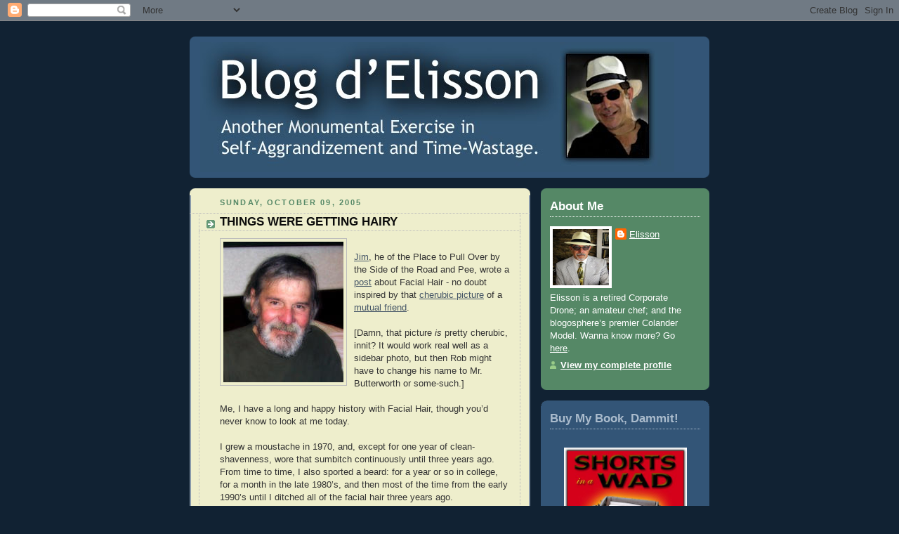

--- FILE ---
content_type: text/html; charset=UTF-8
request_url: https://elisson1.blogspot.com/2005/10/things-were-getting-hairy.html
body_size: 41711
content:
<!DOCTYPE html>
<html dir='ltr'>
<head>
<link href='https://www.blogger.com/static/v1/widgets/2944754296-widget_css_bundle.css' rel='stylesheet' type='text/css'/>
<meta content='text/html; charset=UTF-8' http-equiv='Content-Type'/>
<meta content='blogger' name='generator'/>
<link href='https://elisson1.blogspot.com/favicon.ico' rel='icon' type='image/x-icon'/>
<link href='http://elisson1.blogspot.com/2005/10/things-were-getting-hairy.html' rel='canonical'/>
<link rel="alternate" type="application/atom+xml" title="Blog d&#39;Elisson - Atom" href="https://elisson1.blogspot.com/feeds/posts/default" />
<link rel="alternate" type="application/rss+xml" title="Blog d&#39;Elisson - RSS" href="https://elisson1.blogspot.com/feeds/posts/default?alt=rss" />
<link rel="service.post" type="application/atom+xml" title="Blog d&#39;Elisson - Atom" href="https://www.blogger.com/feeds/3407001/posts/default" />

<link rel="alternate" type="application/atom+xml" title="Blog d&#39;Elisson - Atom" href="https://elisson1.blogspot.com/feeds/112885744951413740/comments/default" />
<!--Can't find substitution for tag [blog.ieCssRetrofitLinks]-->
<link href='http://photos1.blogger.com/blogger/3979/69/200/Acidman%20small.jpg' rel='image_src'/>
<meta content='http://elisson1.blogspot.com/2005/10/things-were-getting-hairy.html' property='og:url'/>
<meta content='THINGS WERE GETTING HAIRY' property='og:title'/>
<meta content='Jim , he of the Place to Pull Over by the Side of the Road and Pee, wrote a post  about Facial Hair - no doubt inspired by that cherubic pic...' property='og:description'/>
<meta content='https://lh3.googleusercontent.com/blogger_img_proxy/AEn0k_u1z7UV7oVvcve0ldOF64gnSVL_2fC_0uAczDc3y52U6hnwQFgMKVXUZ6UgpSne-eMr2dMY7Xo_WvJMP_DScIAM7uxau8dnB6ku_8dsr4UfMi0rdjbEy-RwyR_EjsnMy_bhxAoeog=w1200-h630-p-k-no-nu' property='og:image'/>
<title>Blog d'Elisson: THINGS WERE GETTING HAIRY</title>
<style id='page-skin-1' type='text/css'><!--
/*
-----------------------------------------------
Blogger Template Style
Name:     Rounders 3
Date:     27 Feb 2004
Updated by: Blogger Team
----------------------------------------------- */
body {
background:#123;
margin:0;
text-align:center;
line-height: 1.5em;
font: x-small Trebuchet MS, Verdana, Arial, Sans-serif;
color:#333333;
font-size/* */:/**/small;
font-size: /**/small;
}
/* Page Structure
----------------------------------------------- */
/* The images which help create rounded corners depend on the
following widths and measurements. If you want to change
these measurements, the images will also need to change.
*/
#outer-wrapper {
width:740px;
margin:0 auto;
text-align:left;
font: normal normal 100% 'Trebuchet MS',Verdana,Arial,Sans-serif;
}
#main-wrap1 {
width:485px;
float:left;
background:#eeeecc url("https://resources.blogblog.com/blogblog/data/rounders3/corners_main_bot.gif") no-repeat left bottom;
margin:15px 0 0;
padding:0 0 10px;
color:#333333;
font-size:97%;
line-height:1.5em;
word-wrap: break-word; /* fix for long text breaking sidebar float in IE */
overflow: hidden;     /* fix for long non-text content breaking IE sidebar float */
}
#main-wrap2 {
float:left;
width:100%;
background:url("https://resources.blogblog.com/blogblog/data/rounders3/corners_main_top.gif") no-repeat left top;
padding:10px 0 0;
}
#main {
background:url("https://resources.blogblog.com/blogblog/data/rounders3/rails_main.gif") repeat-y left;
padding:0;
width:485px;
}
#sidebar-wrap {
width:240px;
float:right;
margin:15px 0 0;
font-size:97%;
line-height:1.5em;
word-wrap: break-word; /* fix for long text breaking sidebar float in IE */
overflow: hidden;     /* fix for long non-text content breaking IE sidebar float */
}
.main .widget {
margin-top: 4px;
width: 468px;
padding: 0 13px;
}
.main .Blog {
margin: 0;
padding: 0;
width: 484px;
}
/* Links
----------------------------------------------- */
a:link {
color: #445566;
}
a:visited {
color: #223344;
}
a:hover {
color: #223344;
}
a img {
border-width:0;
}
/* Blog Header
----------------------------------------------- */
#header-wrapper {
background:#335577 url("https://resources.blogblog.com/blogblog/data/rounders3/corners_cap_top.gif") no-repeat left top;
margin-top:22px;
margin-right:0;
margin-bottom:0;
margin-left:0;
padding-top:8px;
padding-right:0;
padding-bottom:0;
padding-left:0;
color:#ffffff;
}
#header {
background:url("https://resources.blogblog.com/blogblog/data/rounders3/corners_cap_bot.gif") no-repeat left bottom;
padding:0 15px 8px;
}
#header h1 {
margin:0;
padding:10px 30px 5px;
line-height:1.2em;
font: normal bold 200% 'Trebuchet MS',Verdana,Arial,Sans-serif;
}
#header a,
#header a:visited {
text-decoration:none;
color: #ffffff;
}
#header .description {
margin:0;
padding:5px 30px 10px;
line-height:1.5em;
font: normal normal 100% 'Trebuchet MS',Verdana,Arial,Sans-serif;
}
/* Posts
----------------------------------------------- */
h2.date-header {
margin-top:0;
margin-right:28px;
margin-bottom:0;
margin-left:43px;
font-size:85%;
line-height:2em;
text-transform:uppercase;
letter-spacing:.2em;
color:#558866;
}
.post {
margin:.3em 0 25px;
padding:0 13px;
border:1px dotted #bbbbbb;
border-width:1px 0;
}
.post h3 {
margin:0;
line-height:1.5em;
background:url("https://resources.blogblog.com/blogblog/data/rounders3/icon_arrow.gif") no-repeat 10px .5em;
display:block;
border:1px dotted #bbbbbb;
border-width:0 1px 1px;
padding-top:2px;
padding-right:14px;
padding-bottom:2px;
padding-left:29px;
color: #0c0c0c;
font: normal bold 135% 'Trebuchet MS',Verdana,Arial,Sans-serif;
}
.post h3 a, .post h3 a:visited {
text-decoration:none;
color: #0c0c0c;
}
a.title-link:hover {
background-color: #bbbbbb;
color: #333333;
}
.post-body {
border:1px dotted #bbbbbb;
border-width:0 1px 1px;
border-bottom-color:#eeeecc;
padding-top:10px;
padding-right:14px;
padding-bottom:1px;
padding-left:29px;
}
html>body .post-body {
border-bottom-width:0;
}
.post-body {
margin:0 0 .75em;
}
.post-body blockquote {
line-height:1.3em;
}
.post-footer {
background: #ffffff;
margin:0;
padding-top:2px;
padding-right:14px;
padding-bottom:2px;
padding-left:29px;
border:1px dotted #bbbbbb;
border-width:1px;
font-size:100%;
line-height:1.5em;
color: #666666;
}
/*
The first line of the post footer might only have floated text, so we need to give it a height.
The height comes from the post-footer line-height
*/
.post-footer-line-1 {
min-height:1.5em;
_height:1.5em;
}
.post-footer p {
margin: 0;
}
html>body .post-footer {
border-bottom-color:transparent;
}
.uncustomized-post-template .post-footer {
text-align: right;
}
.uncustomized-post-template .post-author,
.uncustomized-post-template .post-timestamp {
display: block;
float: left;
text-align:left;
margin-right: 4px;
}
.post-footer a {
color: #456;
}
.post-footer a:hover {
color: #234;
}
a.comment-link {
/* IE5.0/Win doesn't apply padding to inline elements,
so we hide these two declarations from it */
background/* */:/**/url("https://resources.blogblog.com/blogblog/data/rounders/icon_comment_left.gif") no-repeat left 45%;
padding-left:14px;
}
html>body a.comment-link {
/* Respecified, for IE5/Mac's benefit */
background:url("https://resources.blogblog.com/blogblog/data/rounders3/icon_comment_left.gif") no-repeat left 45%;
padding-left:14px;
}
.post img, table.tr-caption-container {
margin-top:0;
margin-right:0;
margin-bottom:5px;
margin-left:0;
padding:4px;
border:1px solid #bbbbbb;
}
.tr-caption-container img {
border: none;
margin: 0;
padding: 0;
}
blockquote {
margin:.75em 0;
border:1px dotted #bbbbbb;
border-width:1px 0;
padding:5px 15px;
color: #558866;
}
.post blockquote p {
margin:.5em 0;
}
#blog-pager-newer-link {
float: left;
margin-left: 13px;
}
#blog-pager-older-link {
float: right;
margin-right: 13px;
}
#blog-pager {
text-align: center;
}
.feed-links {
clear: both;
line-height: 2.5em;
margin-left: 13px;
}
/* Comments
----------------------------------------------- */
#comments {
margin:-25px 13px 0;
border:1px dotted #bbbbbb;
border-width:0 1px 1px;
padding-top:20px;
padding-right:0;
padding-bottom:15px;
padding-left:0;
}
#comments h4 {
margin:0 0 10px;
padding-top:0;
padding-right:14px;
padding-bottom:2px;
padding-left:29px;
border-bottom:1px dotted #bbbbbb;
font-size:120%;
line-height:1.4em;
color:#0c0c0c;
}
#comments-block {
margin-top:0;
margin-right:15px;
margin-bottom:0;
margin-left:9px;
}
.comment-author {
background:url("https://resources.blogblog.com/blogblog/data/rounders3/icon_comment_left.gif") no-repeat 2px .3em;
margin:.5em 0;
padding-top:0;
padding-right:0;
padding-bottom:0;
padding-left:20px;
font-weight:bold;
}
.comment-body {
margin:0 0 1.25em;
padding-top:0;
padding-right:0;
padding-bottom:0;
padding-left:20px;
}
.comment-body p {
margin:0 0 .5em;
}
.comment-footer {
margin:0 0 .5em;
padding-top:0;
padding-right:0;
padding-bottom:.75em;
padding-left:20px;
}
.comment-footer a:link {
color: #333;
}
.deleted-comment {
font-style:italic;
color:gray;
}
.comment-form {
padding-left:20px;
padding-right:5px;
}
#comments .comment-form h4 {
padding-left:0px;
}
/* Profile
----------------------------------------------- */
.profile-img {
float: left;
margin-top: 5px;
margin-right: 5px;
margin-bottom: 5px;
margin-left: 0;
border: 4px solid #ffffff;
}
.profile-datablock {
margin-top:0;
margin-right:15px;
margin-bottom:.5em;
margin-left:0;
padding-top:8px;
}
.profile-link {
background:url("https://resources.blogblog.com/blogblog/data/rounders3/icon_profile_left.gif") no-repeat left .1em;
padding-left:15px;
font-weight:bold;
}
.profile-textblock {
clear: both;
margin: 0;
}
.sidebar .clear, .main .widget .clear {
clear: both;
}
#sidebartop-wrap {
background:#558866 url("https://resources.blogblog.com/blogblog/data/rounders3/corners_prof_bot.gif") no-repeat left bottom;
margin:0px 0px 15px;
padding:0px 0px 10px;
color:#ffffff;
}
#sidebartop-wrap2 {
background:url("https://resources.blogblog.com/blogblog/data/rounders3/corners_prof_top.gif") no-repeat left top;
padding: 10px 0 0;
margin:0;
border-width:0;
}
#sidebartop h2 {
line-height:1.5em;
color:#ffffff;
border-bottom: 1px dotted #ffffff;
font: normal bold 133% 'Trebuchet MS',Verdana,Arial,Sans-serif;
margin-bottom: 0.5em;
}
#sidebartop a {
color: #ffffff;
}
#sidebartop a:hover {
color: #ffffff;
}
#sidebartop a:visited {
color: #ffffff;
}
#sidebar a {
color: #99ddbb;
}
#sidebar a:hover,
#sidebar a:visited {
color: #bbbbbb;
}
/* Sidebar Boxes
----------------------------------------------- */
.sidebar .widget {
margin:.5em 13px 1.25em;
padding:0 0px;
}
.widget-content {
margin-top: 0.5em;
}
#sidebarbottom-wrap1 {
background:#335577 url("https://resources.blogblog.com/blogblog/data/rounders3/corners_side_top.gif") no-repeat left top;
margin:0 0 15px;
padding:10px 0 0;
color: #ffffff;
}
#sidebarbottom-wrap2 {
background:url("https://resources.blogblog.com/blogblog/data/rounders3/corners_side_bot.gif") no-repeat left bottom;
padding:0 0 8px;
}
.sidebar h2 {
margin-top:0;
margin-right:0;
margin-bottom:.5em;
margin-left:0;
padding:0 0 .2em;
line-height:1.5em;
font:normal bold 133% 'Trebuchet MS',Verdana,Arial,Sans-serif;
}
.sidebar ul {
list-style:none;
margin:0 0 1.25em;
padding:0;
}
.sidebar ul li {
background:url("https://resources.blogblog.com/blogblog/data/rounders3/icon_arrow_sm.gif") no-repeat 2px .25em;
margin:0;
padding-top:0;
padding-right:0;
padding-bottom:3px;
padding-left:16px;
margin-bottom:3px;
border-bottom:1px dotted #bbbbbb;
line-height:1.4em;
}
.sidebar p {
margin:0 0 .6em;
}
#sidebar h2 {
color: #aabbcc;
border-bottom: 1px dotted #aabbcc;
}
/* Footer
----------------------------------------------- */
#footer-wrap1 {
clear:both;
margin:0 0 10px;
padding:15px 0 0;
}
#footer-wrap2 {
background:#335577 url("https://resources.blogblog.com/blogblog/data/rounders3/corners_cap_top.gif") no-repeat left top;
color:#ffffff;
}
#footer {
background:url("https://resources.blogblog.com/blogblog/data/rounders3/corners_cap_bot.gif") no-repeat left bottom;
padding:8px 15px;
}
#footer hr {display:none;}
#footer p {margin:0;}
#footer a {color:#ffffff;}
#footer .widget-content {
margin:0;
}
/** Page structure tweaks for layout editor wireframe */
body#layout #main-wrap1,
body#layout #sidebar-wrap,
body#layout #header-wrapper {
margin-top: 0;
}
body#layout #header, body#layout #header-wrapper,
body#layout #outer-wrapper {
margin-left:0,
margin-right: 0;
padding: 0;
}
body#layout #outer-wrapper {
width: 730px;
}
body#layout #footer-wrap1 {
padding-top: 0;
}

--></style>
<link href='https://www.blogger.com/dyn-css/authorization.css?targetBlogID=3407001&amp;zx=858a5b8a-9394-4500-b316-c59305f7b075' media='none' onload='if(media!=&#39;all&#39;)media=&#39;all&#39;' rel='stylesheet'/><noscript><link href='https://www.blogger.com/dyn-css/authorization.css?targetBlogID=3407001&amp;zx=858a5b8a-9394-4500-b316-c59305f7b075' rel='stylesheet'/></noscript>
<meta name='google-adsense-platform-account' content='ca-host-pub-1556223355139109'/>
<meta name='google-adsense-platform-domain' content='blogspot.com'/>

</head>
<body>
<div class='navbar section' id='navbar'><div class='widget Navbar' data-version='1' id='Navbar1'><script type="text/javascript">
    function setAttributeOnload(object, attribute, val) {
      if(window.addEventListener) {
        window.addEventListener('load',
          function(){ object[attribute] = val; }, false);
      } else {
        window.attachEvent('onload', function(){ object[attribute] = val; });
      }
    }
  </script>
<div id="navbar-iframe-container"></div>
<script type="text/javascript" src="https://apis.google.com/js/platform.js"></script>
<script type="text/javascript">
      gapi.load("gapi.iframes:gapi.iframes.style.bubble", function() {
        if (gapi.iframes && gapi.iframes.getContext) {
          gapi.iframes.getContext().openChild({
              url: 'https://www.blogger.com/navbar/3407001?po\x3d112885744951413740\x26origin\x3dhttps://elisson1.blogspot.com',
              where: document.getElementById("navbar-iframe-container"),
              id: "navbar-iframe"
          });
        }
      });
    </script><script type="text/javascript">
(function() {
var script = document.createElement('script');
script.type = 'text/javascript';
script.src = '//pagead2.googlesyndication.com/pagead/js/google_top_exp.js';
var head = document.getElementsByTagName('head')[0];
if (head) {
head.appendChild(script);
}})();
</script>
</div></div>
<div id='outer-wrapper'>
<div id='header-wrapper'>
<div class='header section' id='header'><div class='widget Header' data-version='1' id='Header1'>
<div id='header-inner'>
<a href='https://elisson1.blogspot.com/' style='display: block'>
<img alt='Blog d&#39;Elisson' height='185px; ' id='Header1_headerimg' src='https://blogger.googleusercontent.com/img/b/R29vZ2xl/AVvXsEhhB_1Q0-_RwN04IlsKxpxF3-7Uh8XOppgZ934f1K5skJFQLUPS30y-T6SOJTdCqgaC9Jgc2T2N2qleWVsXxYD6whxGaj_ZnPl_EdVrXNvzs7Wuz0mdPgi0PAw2WxdQ4SFBrVat/s1600-r/Blog+d%2527Elisson+Large+Banner.jpg' style='display: block' width='675px; '/>
</a>
</div>
</div></div>
</div>
<div id='crosscol-wrapper' style='text-align:center'>
<div class='crosscol no-items section' id='crosscol'></div>
</div>
<div id='main-wrap1'><div id='main-wrap2'>
<div class='main section' id='main'><div class='widget Blog' data-version='1' id='Blog1'>
<div class='blog-posts hfeed'>

          <div class="date-outer">
        
<h2 class='date-header'><span>Sunday, October 09, 2005</span></h2>

          <div class="date-posts">
        
<div class='post-outer'>
<div class='post hentry uncustomized-post-template' itemprop='blogPost' itemscope='itemscope' itemtype='http://schema.org/BlogPosting'>
<meta content='http://photos1.blogger.com/blogger/3979/69/200/Acidman%20small.jpg' itemprop='image_url'/>
<meta content='3407001' itemprop='blogId'/>
<meta content='112885744951413740' itemprop='postId'/>
<a name='112885744951413740'></a>
<h3 class='post-title entry-title' itemprop='name'>
THINGS WERE GETTING HAIRY
</h3>
<div class='post-header'>
<div class='post-header-line-1'></div>
</div>
<div class='post-body entry-content' id='post-body-112885744951413740' itemprop='description articleBody'>
<a href="//photos1.blogger.com/blogger/3979/69/1600/Acidman%20small.jpg" onblur="try {parent.deselectBloggerImageGracefully();} catch(e) {}"><img alt="Happy Rob" border="0" src="//photos1.blogger.com/blogger/3979/69/200/Acidman%20small.jpg" style="float:left; margin:0 10px 10px 0;cursor:pointer; cursor:hand;"></a><br /><a href="http://parkwayreststop.com/" target="_blank">Jim</a>, he of the Place to Pull Over by the Side of the Road and Pee, wrote a <a href="http://www.parkwayreststop.com/archives/001345.html" target="_blank">post</a> about Facial Hair - no doubt inspired by that <a href="http://gutrumbles.com/archives2/003829.php#003829" target="_blank">cherubic picture</a> of a <a href="http://www.gutrumbles.com/" target="_blank">mutual friend</a>.<br /><br />[Damn, that picture <span style="font-style:italic;">is</span> pretty cherubic, innit?  It would work real well as a sidebar photo, but then Rob might have to change his name to Mr. Butterworth or some-such.]<br /><br />Me, I have a long and happy history with Facial Hair, though you&#8217;d never know to look at me today.<br /><br />I grew a moustache in 1970, and, except for one year of clean-shavenness, wore that sumbitch continuously until three years ago.  From time to time, I also sported a beard: for a year or so in college, for a month in the late 1980&#8217;s, and then most of the time from the early 1990&#8217;s until I ditched all of the facial hair three years ago.<br /><br /><a href="//photos1.blogger.com/blogger/3979/69/1600/Elisson%20and%20his%20Mom%200584.jpg" onblur="try {parent.deselectBloggerImageGracefully();} catch(e) {}"><img alt="Elisson and Mom, May 1984" border="0" src="//photos1.blogger.com/blogger/3979/69/200/Elisson%20and%20his%20Mom%200584.jpg"></a><br />Moustachioed Me, with Mom - May 1984.<br /><br />I liked the beard.  It gave me a nice, rabbinic look as well as providing a distraction as the hair up top began to get thinner - but as time went on, it took on a salt-and-pepper appearance, and the salt was gaining.<br /><br /><a href="//photos1.blogger.com/blogger/3979/69/1600/Naples%20Beard.jpg" onblur="try {parent.deselectBloggerImageGracefully();} catch(e) {}"><img alt="Elisson in Naples, 2002" border="0" src="//photos1.blogger.com/blogger/3979/69/200/Naples%20Beard.jpg"></a><br />Salt and pepper, mostly salt.<br /><br />Maintaining a beard is not a complete walk in the park - don&#8217;t let anyone tell you otherwise.  As Jim points out, unless you want to look like something the cat barfed up on the rug [and it&#8217;s <span style="font-style:italic;">always</span> the rug, dammit], you have to keep the edges of that thing trimmed...which is more work than running a razor indiscriminately over your pan.<br /><br />One night in November 2002, I suddenly got the brainstorm to just shave the damn thing off.  I decided to be sneaky about it.  She Who Must Be Obeyed was in our bedroom, watching the tube, and I just wandered into the master bath and started trimming and scraping.<br /><br />It took a long time, maybe 30 minutes or more.  Parts of my face had not seen an unobstructed view of the world since 1980, and it was a strange feeling to have air blowing on them. When I was done, I walked out of the bedroom quickly, so SWMBO wouldn&#8217;t see me right away.<br /><br />My plan had been to slip into bed and surprise her.  But when Elder Daughter saw me, she broke out laughing.  She hadn&#8217;t seen a Clean-Shaven Daddy since her infancy - it was a new experience for her - and the sound of her laughter alerted SWMBO that Something Was Up.<br /><br />When the Missus saw me, she freaked.  Damn near threw me out of the house.  It took an hour to get her calmed down.  Who was this fresh-faced stranger?  Gaaaahhhh!  I am convinced that if I had actually managed to slip into bed without her noticing, her wheels might have come completely off the track, at great physical risk to The Old Nutsack.<br /><br />The Mistress of Sarcasm arrived home for Thanksgiving a couple of days later.  If anything, she was more bent out of shape than the Missus was.  She had never seen me without Hair on my Face: it was as if a Body-Snatcher had replaced her Daddy, but had somehow fucked up the details.<br /><br />Everybody eventually got used to my new look, even me.  Feeling the breeze on my face was a novel sensation for weeks.  But there was a positive side effect.  As Jim puts it,<blockquote>I believe that facial hair (beards in particular) add five to ten years to the wearer&#8217;s appearance. This may be cool in one&#8217;s twenties and maybe even in one&#8217;s thirties in order to go for the mature, distinguished look. However once one enters the fourth or fifth decade, who needs an additional five or ten years on their mug?</blockquote>Too true, Parkway Man.
<div style='clear: both;'></div>
</div>
<div class='post-footer'>
<div class='post-footer-line post-footer-line-1'>
<span class='post-author vcard'>
Posted by
<span class='fn' itemprop='author' itemscope='itemscope' itemtype='http://schema.org/Person'>
<meta content='https://www.blogger.com/profile/06299361897381169534' itemprop='url'/>
<a class='g-profile' href='https://www.blogger.com/profile/06299361897381169534' rel='author' title='author profile'>
<span itemprop='name'>Elisson</span>
</a>
</span>
</span>
<span class='post-timestamp'>
at
<meta content='http://elisson1.blogspot.com/2005/10/things-were-getting-hairy.html' itemprop='url'/>
<a class='timestamp-link' href='https://elisson1.blogspot.com/2005/10/things-were-getting-hairy.html' rel='bookmark' title='permanent link'><abbr class='published' itemprop='datePublished' title='2005-10-09T06:28:00-04:00'>6:28 AM</abbr></a>
</span>
<span class='post-comment-link'>
</span>
<span class='post-icons'>
<span class='item-action'>
<a href='https://www.blogger.com/email-post/3407001/112885744951413740' title='Email Post'>
<img alt='' class='icon-action' height='13' src='https://resources.blogblog.com/img/icon18_email.gif' width='18'/>
</a>
</span>
<span class='item-control blog-admin pid-1004672457'>
<a href='https://www.blogger.com/post-edit.g?blogID=3407001&postID=112885744951413740&from=pencil' title='Edit Post'>
<img alt='' class='icon-action' height='18' src='https://resources.blogblog.com/img/icon18_edit_allbkg.gif' width='18'/>
</a>
</span>
</span>
<div class='post-share-buttons goog-inline-block'>
</div>
</div>
<div class='post-footer-line post-footer-line-2'>
<span class='post-labels'>
</span>
</div>
<div class='post-footer-line post-footer-line-3'>
<span class='post-location'>
</span>
</div>
</div>
</div>
<div class='comments' id='comments'>
<a name='comments'></a>
<h4>No comments:</h4>
<div id='Blog1_comments-block-wrapper'>
<dl class='avatar-comment-indent' id='comments-block'>
</dl>
</div>
<p class='comment-footer'>
<a href='https://www.blogger.com/comment/fullpage/post/3407001/112885744951413740' onclick='javascript:window.open(this.href, "bloggerPopup", "toolbar=0,location=0,statusbar=1,menubar=0,scrollbars=yes,width=640,height=500"); return false;'>Post a Comment</a>
</p>
</div>
</div>

        </div></div>
      
</div>
<div class='blog-pager' id='blog-pager'>
<span id='blog-pager-newer-link'>
<a class='blog-pager-newer-link' href='https://elisson1.blogspot.com/2005/10/talk-dirndl-to-me.html' id='Blog1_blog-pager-newer-link' title='Newer Post'>Newer Post</a>
</span>
<span id='blog-pager-older-link'>
<a class='blog-pager-older-link' href='https://elisson1.blogspot.com/2005/10/carnival-of-recipes-60.html' id='Blog1_blog-pager-older-link' title='Older Post'>Older Post</a>
</span>
<a class='home-link' href='https://elisson1.blogspot.com/'>Home</a>
</div>
<div class='clear'></div>
<div class='post-feeds'>
<div class='feed-links'>
Subscribe to:
<a class='feed-link' href='https://elisson1.blogspot.com/feeds/112885744951413740/comments/default' target='_blank' type='application/atom+xml'>Post Comments (Atom)</a>
</div>
</div>
</div></div>
</div></div>
<div id='sidebar-wrap'>
<div id='sidebartop-wrap'><div id='sidebartop-wrap2'>
<div class='sidebar section' id='sidebartop'><div class='widget Profile' data-version='1' id='Profile1'>
<h2>About Me</h2>
<div class='widget-content'>
<a href='https://www.blogger.com/profile/06299361897381169534'><img alt='My photo' class='profile-img' height='80' src='//blogger.googleusercontent.com/img/b/R29vZ2xl/AVvXsEjB7zozU15zJpHktIcvrAEQylrvro1QJVMQ7yWZrC-96K6f_aOxGhrlrTJTcncrDEkeWGzkGuhgc_XelmI3CHnAONV7Nuy3LukL7OTeIr_KVCw9e2c1NmfPR7kmySeO1Zg/s113/13913703_10209162733201489_2493793875501350933_o.jpg' width='80'/></a>
<dl class='profile-datablock'>
<dt class='profile-data'>
<a class='profile-name-link g-profile' href='https://www.blogger.com/profile/06299361897381169534' rel='author' style='background-image: url(//www.blogger.com/img/logo-16.png);'>
Elisson
</a>
</dt>
<dd class='profile-textblock'>Elisson is a retired Corporate Drone; an amateur chef; and the blogosphere&#8217;s premier Colander Model.  Wanna know more?  Go <a href="http://cheeseaisle.blogspot.com/p/about-elisson.html">here</a>.</dd>
</dl>
<a class='profile-link' href='https://www.blogger.com/profile/06299361897381169534' rel='author'>View my complete profile</a>
<div class='clear'></div>
</div>
</div></div>
</div></div>
<div id='sidebarbottom-wrap1'><div id='sidebarbottom-wrap2'>
<div class='sidebar section' id='sidebar'><div class='widget HTML' data-version='1' id='HTML5'>
<h2 class='title'>Buy My Book, Dammit!</h2>
<div class='widget-content'>
<br />
  <center>
  <a href="http://www.amazon.com/Shorts-Wad-Hundred-100-Word-Stories/dp/1419668641/ref=sr_1_1/103-1261719-6980601?ie=UTF8&s=books&qid=1180216383&sr=8-1" target="_blank"><img border="0" width="175" alt="Shorts in a Wad" src="https://lh3.googleusercontent.com/blogger_img_proxy/AEn0k_svK27gtBsqyZyBMm90sYqEGD6LSEkxslRJm0tKONXUdfdDz430rNjqHS0GWCdh6BbQpBlBS_kONNvTJh20_pBGG5AKicYlFLD_8xGXLMr8IyeFVoC6Fn-OvwvSzEYkkkjZSWCI3ZFesZ1IKVhKgFiDqxnQ23lur4sQ=s0-d"></a>
  </center>
  <br />
  <br />
  <h2 class="sidebar-title">And Buy My Kid&#8217;s Jewelry, Too, Dammit!</h2>
  <br />
  <center>
  <a href="http://jocelyngayle.etsy.com/" target="_blank"><img border="0" width="175" alt="Mistress Jewelry Ad" src="https://lh3.googleusercontent.com/blogger_img_proxy/AEn0k_tVB6Sq1FzTBO3wAmMw5jeTGlyU1vb6vexyr8Yq4CfxPHi8Xm_5beIvXI0cSvX8OeWemdC0T3nObFKdMoxiGjLjgdCcl-Y4os3qB6TEflQIMbWmtYrQOlvu1TE1-DD8dsOKgvIr3sGzzNNQkP_4UUxfCGHRCwVl4trfaLj2xFkT37o=s0-d"></a>
  </center>
  <br />
  <br />
  <h2 class="sidebar-title">Cast o&#8217; Characters</h2>
  <br />
  <center>
  <img border="0" alt="Cast o&#39; Characters" src="https://lh3.googleusercontent.com/blogger_img_proxy/AEn0k_uh1lpXzDOtQLInEHzV9ma-CrvXNpYUR9RvWIM1fV92kCbkal9AnW5l6j1LvXvCVeH2lkCyIzdwfjcvhRvaxQNxL82sf2ocMVkFoCW0ZcNPGveatMIUxznQ_kWwJwhsS9cOLCcsD1zW8tJG6bW5t-7HA0ezr8gT=s0-d">
  </center>
  <br />
  <br />
  <h2 class="sidebar-title">Yet More Self-Aggrandizement</h2>
  <br />
  &#8220;Got-dam Philistine! Is NOTHING sacred to you?&#8221; - <a href="http://gutrumbles.com/" target="_blank">Acidman</a>
  <br />
  <br />
  &#8220;The Bard of Affliction...&#8221; - Houston Steve
  <br />
  <br />
  &#8220;My hat&#8217;s off to Elisson! All hail Elisson!&#8221;<br />- <a href="http://www.isfullofcrap.com/" target="_blank">Laurence Simon</a>
  <br />
  <br />
  &#8220;Elisson&#8217;s blog: mysterious...like unraveling a turban and finding a moist dildo inside.&#8221; - <a href="http://bighominid.blogspot.com/" target="_blank">Kevin</a> <a href="http://kevinswalk.blogspot.com/" target="_blank">Kim</a>  
  <br />
  <br />
  &#8220;...Obi-Wan Kenobi of Georgia...&#8221;<br />- <a href="http://texastrifles.blogspot.com/" target="_blank">Cowtown Pattie</a>
  <br />
  <br />
  &#8220;...when I grow up, I want to be Elisson.&#8221; - <a href="http://metrodad.typepad.com/index/" target="_blank">MetroDad</a>
  <br />
  <br />
  &#8220;Elisson ain&#8217;t right.  We know that.&#8221;<br />- <a href="http://www.velociworld.com/" target="_blank">Velociman</a>
  <br />
  <br />
  &#8220;Elisson...has totally gone off the deep end.&#8221; - <a href="http://www.justdamn.com/" target="_blank">Dax Montana</a>  
  <br />
  <br />
  &#8220;...of many talents...&#8221;<br />- <a href="http://elmsintheyard.blogspot.com/" target="_blank">Rahel Jaskow</a>
  <br />
  <br />
  &#8220;...the ever insightful Elisson...&#8221;<br />- <a href="http://bogieworks.blogs.com/treppenwitz/" target="_blank">David Bogner</a>
  <br />
  <br />
  &#8220;...Elisson, my man...I&#8217;m <em>impressed</em>...you <em>are</em> the man...&#8221; - <a href="http://www.straightwhiteguy.com/" target="_blank">Straight White Guy</a>
  <br />
  <br />
  &#8220;You make my heart sing.&#8221;<br />- <a href="http://sisu.typepad.com/" target="_blank">Sissy Willis</a> 
  <br />
  <br />
  &#8220;...maniacal, obsessive rants about duck fat...&#8221; - <a href="http://toolsofrenewal.com/" target="_blank">Steve H. Graham</a>
  <br />
  <br />
  &#8220;In a world almost entirely without heroes, Elisson stands alone...&#8221;<br />- <a href="http://skippy-posts.blogspot.com/" target="_blank">skippystalin</a>
  <br />
  <br />
  &#8220;I really want to whup [Elisson] upside the haid...&#8221; - <a href="http://www.yourish.com" target="_blank">Meryl Yourish</a>
  <br />
  <br />
  &#8220;The world is a much stranger place since I began reading your blog, Elisson.&#8221;<br />- <a href="http://musicandcats.com/" target="_blank">Kimberly</a>
  <br />
  <br />
  &#8220;&#8230;the cat&#8217;s ass in his trademark white fedora&#8230;&#8221; - <a href="http://www.parkwayreststop.com/" target="_blank">Jim</a>
  <br />
  <br />
  &#8220;...R&#8217; Blog Shem Tov...&#8221;<br />- Erica Sherman
  <br />
  <br />
  &#8220;By gadfrey, sir...You&#8217;re the most amazing character... there&#8217;s never any telling what you&#8217;ll say or do next, except that it&#8217;s bound to be something astonishing.&#8221;<br />- <a href="http://thrillingdaysofyesteryear.blogspot.com/" target="_blank">Ivan G. Shreve</a>
  <br />
  <br />
  &#8220;Elisson, you are such a Renaissance Man you make Newton, Descartes & Copernicus look like Larry, Moe & Curly!&#8221;<br />- <a href="http://baboonpirates.blogspot.com/"" target="_blank">El Capitan</a>
  <br />
  <br />
  <br />
  <center>
  <img src="https://lh3.googleusercontent.com/blogger_img_proxy/AEn0k_uVltOdINPlGMMHZpWD-zTV4-4-qJuUCzsz3aLgSNE2AGtWZHISp-MOfYMVnX4KIneUDqxNYW-FEkglpDb_nuj7QXMijyY0YZTFkedbIZl44uvkPG_wmqXM6fv-WJhK2YGQGwsY_g6yDISE=s0-d" alt="Blogging for Books Winner" border="0">
  <br />
  <br />
  <a href="//photos1.blogger.com/blogger/3979/69/1600/Jawja%20Blodgers%20Badge.jpg" target="_blank"><img src="//photos1.blogger.com/blogger/3979/69/400/Jawja%20Blodgers%20Badge.jpg" alt="Jawja Blodgers!" width="150px" border="0"></a>
  <br />
  <br />
  <a href="//photos1.blogger.com/blogger/3979/69/1600/Blown%20Star%20Badge.jpg" target="_blank"><img src="//photos1.blogger.com/blogger/3979/69/400/Blown%20Star%20Badge.jpg" alt="Blown-Star Blodgers" width="125px" border="0"></a>
  <br />
  <br />
  </center>
</div>
<div class='clear'></div>
</div><div class='widget BlogArchive' data-version='1' id='BlogArchive1'>
<h2>The Old Crap</h2>
<div class='widget-content'>
<div id='ArchiveList'>
<div id='BlogArchive1_ArchiveList'>
<ul class='hierarchy'>
<li class='archivedate collapsed'>
<a class='toggle' href='javascript:void(0)'>
<span class='zippy'>

        &#9658;&#160;
      
</span>
</a>
<a class='post-count-link' href='https://elisson1.blogspot.com/2010/'>
2010
</a>
<span class='post-count' dir='ltr'>(190)</span>
<ul class='hierarchy'>
<li class='archivedate collapsed'>
<a class='toggle' href='javascript:void(0)'>
<span class='zippy'>

        &#9658;&#160;
      
</span>
</a>
<a class='post-count-link' href='https://elisson1.blogspot.com/2010/06/'>
June
</a>
<span class='post-count' dir='ltr'>(15)</span>
</li>
</ul>
<ul class='hierarchy'>
<li class='archivedate collapsed'>
<a class='toggle' href='javascript:void(0)'>
<span class='zippy'>

        &#9658;&#160;
      
</span>
</a>
<a class='post-count-link' href='https://elisson1.blogspot.com/2010/05/'>
May
</a>
<span class='post-count' dir='ltr'>(30)</span>
</li>
</ul>
<ul class='hierarchy'>
<li class='archivedate collapsed'>
<a class='toggle' href='javascript:void(0)'>
<span class='zippy'>

        &#9658;&#160;
      
</span>
</a>
<a class='post-count-link' href='https://elisson1.blogspot.com/2010/04/'>
April
</a>
<span class='post-count' dir='ltr'>(33)</span>
</li>
</ul>
<ul class='hierarchy'>
<li class='archivedate collapsed'>
<a class='toggle' href='javascript:void(0)'>
<span class='zippy'>

        &#9658;&#160;
      
</span>
</a>
<a class='post-count-link' href='https://elisson1.blogspot.com/2010/03/'>
March
</a>
<span class='post-count' dir='ltr'>(32)</span>
</li>
</ul>
<ul class='hierarchy'>
<li class='archivedate collapsed'>
<a class='toggle' href='javascript:void(0)'>
<span class='zippy'>

        &#9658;&#160;
      
</span>
</a>
<a class='post-count-link' href='https://elisson1.blogspot.com/2010/02/'>
February
</a>
<span class='post-count' dir='ltr'>(33)</span>
</li>
</ul>
<ul class='hierarchy'>
<li class='archivedate collapsed'>
<a class='toggle' href='javascript:void(0)'>
<span class='zippy'>

        &#9658;&#160;
      
</span>
</a>
<a class='post-count-link' href='https://elisson1.blogspot.com/2010/01/'>
January
</a>
<span class='post-count' dir='ltr'>(47)</span>
</li>
</ul>
</li>
</ul>
<ul class='hierarchy'>
<li class='archivedate collapsed'>
<a class='toggle' href='javascript:void(0)'>
<span class='zippy'>

        &#9658;&#160;
      
</span>
</a>
<a class='post-count-link' href='https://elisson1.blogspot.com/2009/'>
2009
</a>
<span class='post-count' dir='ltr'>(529)</span>
<ul class='hierarchy'>
<li class='archivedate collapsed'>
<a class='toggle' href='javascript:void(0)'>
<span class='zippy'>

        &#9658;&#160;
      
</span>
</a>
<a class='post-count-link' href='https://elisson1.blogspot.com/2009/12/'>
December
</a>
<span class='post-count' dir='ltr'>(35)</span>
</li>
</ul>
<ul class='hierarchy'>
<li class='archivedate collapsed'>
<a class='toggle' href='javascript:void(0)'>
<span class='zippy'>

        &#9658;&#160;
      
</span>
</a>
<a class='post-count-link' href='https://elisson1.blogspot.com/2009/11/'>
November
</a>
<span class='post-count' dir='ltr'>(34)</span>
</li>
</ul>
<ul class='hierarchy'>
<li class='archivedate collapsed'>
<a class='toggle' href='javascript:void(0)'>
<span class='zippy'>

        &#9658;&#160;
      
</span>
</a>
<a class='post-count-link' href='https://elisson1.blogspot.com/2009/10/'>
October
</a>
<span class='post-count' dir='ltr'>(38)</span>
</li>
</ul>
<ul class='hierarchy'>
<li class='archivedate collapsed'>
<a class='toggle' href='javascript:void(0)'>
<span class='zippy'>

        &#9658;&#160;
      
</span>
</a>
<a class='post-count-link' href='https://elisson1.blogspot.com/2009/09/'>
September
</a>
<span class='post-count' dir='ltr'>(34)</span>
</li>
</ul>
<ul class='hierarchy'>
<li class='archivedate collapsed'>
<a class='toggle' href='javascript:void(0)'>
<span class='zippy'>

        &#9658;&#160;
      
</span>
</a>
<a class='post-count-link' href='https://elisson1.blogspot.com/2009/08/'>
August
</a>
<span class='post-count' dir='ltr'>(51)</span>
</li>
</ul>
<ul class='hierarchy'>
<li class='archivedate collapsed'>
<a class='toggle' href='javascript:void(0)'>
<span class='zippy'>

        &#9658;&#160;
      
</span>
</a>
<a class='post-count-link' href='https://elisson1.blogspot.com/2009/07/'>
July
</a>
<span class='post-count' dir='ltr'>(51)</span>
</li>
</ul>
<ul class='hierarchy'>
<li class='archivedate collapsed'>
<a class='toggle' href='javascript:void(0)'>
<span class='zippy'>

        &#9658;&#160;
      
</span>
</a>
<a class='post-count-link' href='https://elisson1.blogspot.com/2009/06/'>
June
</a>
<span class='post-count' dir='ltr'>(39)</span>
</li>
</ul>
<ul class='hierarchy'>
<li class='archivedate collapsed'>
<a class='toggle' href='javascript:void(0)'>
<span class='zippy'>

        &#9658;&#160;
      
</span>
</a>
<a class='post-count-link' href='https://elisson1.blogspot.com/2009/05/'>
May
</a>
<span class='post-count' dir='ltr'>(52)</span>
</li>
</ul>
<ul class='hierarchy'>
<li class='archivedate collapsed'>
<a class='toggle' href='javascript:void(0)'>
<span class='zippy'>

        &#9658;&#160;
      
</span>
</a>
<a class='post-count-link' href='https://elisson1.blogspot.com/2009/04/'>
April
</a>
<span class='post-count' dir='ltr'>(56)</span>
</li>
</ul>
<ul class='hierarchy'>
<li class='archivedate collapsed'>
<a class='toggle' href='javascript:void(0)'>
<span class='zippy'>

        &#9658;&#160;
      
</span>
</a>
<a class='post-count-link' href='https://elisson1.blogspot.com/2009/03/'>
March
</a>
<span class='post-count' dir='ltr'>(47)</span>
</li>
</ul>
<ul class='hierarchy'>
<li class='archivedate collapsed'>
<a class='toggle' href='javascript:void(0)'>
<span class='zippy'>

        &#9658;&#160;
      
</span>
</a>
<a class='post-count-link' href='https://elisson1.blogspot.com/2009/02/'>
February
</a>
<span class='post-count' dir='ltr'>(46)</span>
</li>
</ul>
<ul class='hierarchy'>
<li class='archivedate collapsed'>
<a class='toggle' href='javascript:void(0)'>
<span class='zippy'>

        &#9658;&#160;
      
</span>
</a>
<a class='post-count-link' href='https://elisson1.blogspot.com/2009/01/'>
January
</a>
<span class='post-count' dir='ltr'>(46)</span>
</li>
</ul>
</li>
</ul>
<ul class='hierarchy'>
<li class='archivedate collapsed'>
<a class='toggle' href='javascript:void(0)'>
<span class='zippy'>

        &#9658;&#160;
      
</span>
</a>
<a class='post-count-link' href='https://elisson1.blogspot.com/2008/'>
2008
</a>
<span class='post-count' dir='ltr'>(600)</span>
<ul class='hierarchy'>
<li class='archivedate collapsed'>
<a class='toggle' href='javascript:void(0)'>
<span class='zippy'>

        &#9658;&#160;
      
</span>
</a>
<a class='post-count-link' href='https://elisson1.blogspot.com/2008/12/'>
December
</a>
<span class='post-count' dir='ltr'>(58)</span>
</li>
</ul>
<ul class='hierarchy'>
<li class='archivedate collapsed'>
<a class='toggle' href='javascript:void(0)'>
<span class='zippy'>

        &#9658;&#160;
      
</span>
</a>
<a class='post-count-link' href='https://elisson1.blogspot.com/2008/11/'>
November
</a>
<span class='post-count' dir='ltr'>(51)</span>
</li>
</ul>
<ul class='hierarchy'>
<li class='archivedate collapsed'>
<a class='toggle' href='javascript:void(0)'>
<span class='zippy'>

        &#9658;&#160;
      
</span>
</a>
<a class='post-count-link' href='https://elisson1.blogspot.com/2008/10/'>
October
</a>
<span class='post-count' dir='ltr'>(43)</span>
</li>
</ul>
<ul class='hierarchy'>
<li class='archivedate collapsed'>
<a class='toggle' href='javascript:void(0)'>
<span class='zippy'>

        &#9658;&#160;
      
</span>
</a>
<a class='post-count-link' href='https://elisson1.blogspot.com/2008/09/'>
September
</a>
<span class='post-count' dir='ltr'>(49)</span>
</li>
</ul>
<ul class='hierarchy'>
<li class='archivedate collapsed'>
<a class='toggle' href='javascript:void(0)'>
<span class='zippy'>

        &#9658;&#160;
      
</span>
</a>
<a class='post-count-link' href='https://elisson1.blogspot.com/2008/08/'>
August
</a>
<span class='post-count' dir='ltr'>(52)</span>
</li>
</ul>
<ul class='hierarchy'>
<li class='archivedate collapsed'>
<a class='toggle' href='javascript:void(0)'>
<span class='zippy'>

        &#9658;&#160;
      
</span>
</a>
<a class='post-count-link' href='https://elisson1.blogspot.com/2008/07/'>
July
</a>
<span class='post-count' dir='ltr'>(50)</span>
</li>
</ul>
<ul class='hierarchy'>
<li class='archivedate collapsed'>
<a class='toggle' href='javascript:void(0)'>
<span class='zippy'>

        &#9658;&#160;
      
</span>
</a>
<a class='post-count-link' href='https://elisson1.blogspot.com/2008/06/'>
June
</a>
<span class='post-count' dir='ltr'>(35)</span>
</li>
</ul>
<ul class='hierarchy'>
<li class='archivedate collapsed'>
<a class='toggle' href='javascript:void(0)'>
<span class='zippy'>

        &#9658;&#160;
      
</span>
</a>
<a class='post-count-link' href='https://elisson1.blogspot.com/2008/05/'>
May
</a>
<span class='post-count' dir='ltr'>(45)</span>
</li>
</ul>
<ul class='hierarchy'>
<li class='archivedate collapsed'>
<a class='toggle' href='javascript:void(0)'>
<span class='zippy'>

        &#9658;&#160;
      
</span>
</a>
<a class='post-count-link' href='https://elisson1.blogspot.com/2008/04/'>
April
</a>
<span class='post-count' dir='ltr'>(36)</span>
</li>
</ul>
<ul class='hierarchy'>
<li class='archivedate collapsed'>
<a class='toggle' href='javascript:void(0)'>
<span class='zippy'>

        &#9658;&#160;
      
</span>
</a>
<a class='post-count-link' href='https://elisson1.blogspot.com/2008/03/'>
March
</a>
<span class='post-count' dir='ltr'>(59)</span>
</li>
</ul>
<ul class='hierarchy'>
<li class='archivedate collapsed'>
<a class='toggle' href='javascript:void(0)'>
<span class='zippy'>

        &#9658;&#160;
      
</span>
</a>
<a class='post-count-link' href='https://elisson1.blogspot.com/2008/02/'>
February
</a>
<span class='post-count' dir='ltr'>(65)</span>
</li>
</ul>
<ul class='hierarchy'>
<li class='archivedate collapsed'>
<a class='toggle' href='javascript:void(0)'>
<span class='zippy'>

        &#9658;&#160;
      
</span>
</a>
<a class='post-count-link' href='https://elisson1.blogspot.com/2008/01/'>
January
</a>
<span class='post-count' dir='ltr'>(57)</span>
</li>
</ul>
</li>
</ul>
<ul class='hierarchy'>
<li class='archivedate collapsed'>
<a class='toggle' href='javascript:void(0)'>
<span class='zippy'>

        &#9658;&#160;
      
</span>
</a>
<a class='post-count-link' href='https://elisson1.blogspot.com/2007/'>
2007
</a>
<span class='post-count' dir='ltr'>(730)</span>
<ul class='hierarchy'>
<li class='archivedate collapsed'>
<a class='toggle' href='javascript:void(0)'>
<span class='zippy'>

        &#9658;&#160;
      
</span>
</a>
<a class='post-count-link' href='https://elisson1.blogspot.com/2007/12/'>
December
</a>
<span class='post-count' dir='ltr'>(50)</span>
</li>
</ul>
<ul class='hierarchy'>
<li class='archivedate collapsed'>
<a class='toggle' href='javascript:void(0)'>
<span class='zippy'>

        &#9658;&#160;
      
</span>
</a>
<a class='post-count-link' href='https://elisson1.blogspot.com/2007/11/'>
November
</a>
<span class='post-count' dir='ltr'>(59)</span>
</li>
</ul>
<ul class='hierarchy'>
<li class='archivedate collapsed'>
<a class='toggle' href='javascript:void(0)'>
<span class='zippy'>

        &#9658;&#160;
      
</span>
</a>
<a class='post-count-link' href='https://elisson1.blogspot.com/2007/10/'>
October
</a>
<span class='post-count' dir='ltr'>(59)</span>
</li>
</ul>
<ul class='hierarchy'>
<li class='archivedate collapsed'>
<a class='toggle' href='javascript:void(0)'>
<span class='zippy'>

        &#9658;&#160;
      
</span>
</a>
<a class='post-count-link' href='https://elisson1.blogspot.com/2007/09/'>
September
</a>
<span class='post-count' dir='ltr'>(51)</span>
</li>
</ul>
<ul class='hierarchy'>
<li class='archivedate collapsed'>
<a class='toggle' href='javascript:void(0)'>
<span class='zippy'>

        &#9658;&#160;
      
</span>
</a>
<a class='post-count-link' href='https://elisson1.blogspot.com/2007/08/'>
August
</a>
<span class='post-count' dir='ltr'>(68)</span>
</li>
</ul>
<ul class='hierarchy'>
<li class='archivedate collapsed'>
<a class='toggle' href='javascript:void(0)'>
<span class='zippy'>

        &#9658;&#160;
      
</span>
</a>
<a class='post-count-link' href='https://elisson1.blogspot.com/2007/07/'>
July
</a>
<span class='post-count' dir='ltr'>(55)</span>
</li>
</ul>
<ul class='hierarchy'>
<li class='archivedate collapsed'>
<a class='toggle' href='javascript:void(0)'>
<span class='zippy'>

        &#9658;&#160;
      
</span>
</a>
<a class='post-count-link' href='https://elisson1.blogspot.com/2007/06/'>
June
</a>
<span class='post-count' dir='ltr'>(71)</span>
</li>
</ul>
<ul class='hierarchy'>
<li class='archivedate collapsed'>
<a class='toggle' href='javascript:void(0)'>
<span class='zippy'>

        &#9658;&#160;
      
</span>
</a>
<a class='post-count-link' href='https://elisson1.blogspot.com/2007/05/'>
May
</a>
<span class='post-count' dir='ltr'>(60)</span>
</li>
</ul>
<ul class='hierarchy'>
<li class='archivedate collapsed'>
<a class='toggle' href='javascript:void(0)'>
<span class='zippy'>

        &#9658;&#160;
      
</span>
</a>
<a class='post-count-link' href='https://elisson1.blogspot.com/2007/04/'>
April
</a>
<span class='post-count' dir='ltr'>(69)</span>
</li>
</ul>
<ul class='hierarchy'>
<li class='archivedate collapsed'>
<a class='toggle' href='javascript:void(0)'>
<span class='zippy'>

        &#9658;&#160;
      
</span>
</a>
<a class='post-count-link' href='https://elisson1.blogspot.com/2007/03/'>
March
</a>
<span class='post-count' dir='ltr'>(67)</span>
</li>
</ul>
<ul class='hierarchy'>
<li class='archivedate collapsed'>
<a class='toggle' href='javascript:void(0)'>
<span class='zippy'>

        &#9658;&#160;
      
</span>
</a>
<a class='post-count-link' href='https://elisson1.blogspot.com/2007/02/'>
February
</a>
<span class='post-count' dir='ltr'>(58)</span>
</li>
</ul>
<ul class='hierarchy'>
<li class='archivedate collapsed'>
<a class='toggle' href='javascript:void(0)'>
<span class='zippy'>

        &#9658;&#160;
      
</span>
</a>
<a class='post-count-link' href='https://elisson1.blogspot.com/2007/01/'>
January
</a>
<span class='post-count' dir='ltr'>(63)</span>
</li>
</ul>
</li>
</ul>
<ul class='hierarchy'>
<li class='archivedate collapsed'>
<a class='toggle' href='javascript:void(0)'>
<span class='zippy'>

        &#9658;&#160;
      
</span>
</a>
<a class='post-count-link' href='https://elisson1.blogspot.com/2006/'>
2006
</a>
<span class='post-count' dir='ltr'>(774)</span>
<ul class='hierarchy'>
<li class='archivedate collapsed'>
<a class='toggle' href='javascript:void(0)'>
<span class='zippy'>

        &#9658;&#160;
      
</span>
</a>
<a class='post-count-link' href='https://elisson1.blogspot.com/2006/12/'>
December
</a>
<span class='post-count' dir='ltr'>(63)</span>
</li>
</ul>
<ul class='hierarchy'>
<li class='archivedate collapsed'>
<a class='toggle' href='javascript:void(0)'>
<span class='zippy'>

        &#9658;&#160;
      
</span>
</a>
<a class='post-count-link' href='https://elisson1.blogspot.com/2006/11/'>
November
</a>
<span class='post-count' dir='ltr'>(50)</span>
</li>
</ul>
<ul class='hierarchy'>
<li class='archivedate collapsed'>
<a class='toggle' href='javascript:void(0)'>
<span class='zippy'>

        &#9658;&#160;
      
</span>
</a>
<a class='post-count-link' href='https://elisson1.blogspot.com/2006/10/'>
October
</a>
<span class='post-count' dir='ltr'>(61)</span>
</li>
</ul>
<ul class='hierarchy'>
<li class='archivedate collapsed'>
<a class='toggle' href='javascript:void(0)'>
<span class='zippy'>

        &#9658;&#160;
      
</span>
</a>
<a class='post-count-link' href='https://elisson1.blogspot.com/2006/09/'>
September
</a>
<span class='post-count' dir='ltr'>(69)</span>
</li>
</ul>
<ul class='hierarchy'>
<li class='archivedate collapsed'>
<a class='toggle' href='javascript:void(0)'>
<span class='zippy'>

        &#9658;&#160;
      
</span>
</a>
<a class='post-count-link' href='https://elisson1.blogspot.com/2006/08/'>
August
</a>
<span class='post-count' dir='ltr'>(72)</span>
</li>
</ul>
<ul class='hierarchy'>
<li class='archivedate collapsed'>
<a class='toggle' href='javascript:void(0)'>
<span class='zippy'>

        &#9658;&#160;
      
</span>
</a>
<a class='post-count-link' href='https://elisson1.blogspot.com/2006/07/'>
July
</a>
<span class='post-count' dir='ltr'>(54)</span>
</li>
</ul>
<ul class='hierarchy'>
<li class='archivedate collapsed'>
<a class='toggle' href='javascript:void(0)'>
<span class='zippy'>

        &#9658;&#160;
      
</span>
</a>
<a class='post-count-link' href='https://elisson1.blogspot.com/2006/06/'>
June
</a>
<span class='post-count' dir='ltr'>(60)</span>
</li>
</ul>
<ul class='hierarchy'>
<li class='archivedate collapsed'>
<a class='toggle' href='javascript:void(0)'>
<span class='zippy'>

        &#9658;&#160;
      
</span>
</a>
<a class='post-count-link' href='https://elisson1.blogspot.com/2006/05/'>
May
</a>
<span class='post-count' dir='ltr'>(62)</span>
</li>
</ul>
<ul class='hierarchy'>
<li class='archivedate collapsed'>
<a class='toggle' href='javascript:void(0)'>
<span class='zippy'>

        &#9658;&#160;
      
</span>
</a>
<a class='post-count-link' href='https://elisson1.blogspot.com/2006/04/'>
April
</a>
<span class='post-count' dir='ltr'>(68)</span>
</li>
</ul>
<ul class='hierarchy'>
<li class='archivedate collapsed'>
<a class='toggle' href='javascript:void(0)'>
<span class='zippy'>

        &#9658;&#160;
      
</span>
</a>
<a class='post-count-link' href='https://elisson1.blogspot.com/2006/03/'>
March
</a>
<span class='post-count' dir='ltr'>(58)</span>
</li>
</ul>
<ul class='hierarchy'>
<li class='archivedate collapsed'>
<a class='toggle' href='javascript:void(0)'>
<span class='zippy'>

        &#9658;&#160;
      
</span>
</a>
<a class='post-count-link' href='https://elisson1.blogspot.com/2006/02/'>
February
</a>
<span class='post-count' dir='ltr'>(76)</span>
</li>
</ul>
<ul class='hierarchy'>
<li class='archivedate collapsed'>
<a class='toggle' href='javascript:void(0)'>
<span class='zippy'>

        &#9658;&#160;
      
</span>
</a>
<a class='post-count-link' href='https://elisson1.blogspot.com/2006/01/'>
January
</a>
<span class='post-count' dir='ltr'>(81)</span>
</li>
</ul>
</li>
</ul>
<ul class='hierarchy'>
<li class='archivedate expanded'>
<a class='toggle' href='javascript:void(0)'>
<span class='zippy toggle-open'>

        &#9660;&#160;
      
</span>
</a>
<a class='post-count-link' href='https://elisson1.blogspot.com/2005/'>
2005
</a>
<span class='post-count' dir='ltr'>(955)</span>
<ul class='hierarchy'>
<li class='archivedate collapsed'>
<a class='toggle' href='javascript:void(0)'>
<span class='zippy'>

        &#9658;&#160;
      
</span>
</a>
<a class='post-count-link' href='https://elisson1.blogspot.com/2005/12/'>
December
</a>
<span class='post-count' dir='ltr'>(67)</span>
</li>
</ul>
<ul class='hierarchy'>
<li class='archivedate collapsed'>
<a class='toggle' href='javascript:void(0)'>
<span class='zippy'>

        &#9658;&#160;
      
</span>
</a>
<a class='post-count-link' href='https://elisson1.blogspot.com/2005/11/'>
November
</a>
<span class='post-count' dir='ltr'>(90)</span>
</li>
</ul>
<ul class='hierarchy'>
<li class='archivedate expanded'>
<a class='toggle' href='javascript:void(0)'>
<span class='zippy toggle-open'>

        &#9660;&#160;
      
</span>
</a>
<a class='post-count-link' href='https://elisson1.blogspot.com/2005/10/'>
October
</a>
<span class='post-count' dir='ltr'>(91)</span>
<ul class='posts'>
<li><a href='https://elisson1.blogspot.com/2005/10/mistress-of-subway.html'>MISTRESS OF THE SUBWAY</a></li>
<li><a href='https://elisson1.blogspot.com/2005/10/lacquer-liquor-locker.html'>THE LACQUER LIQUOR LOCKER</a></li>
<li><a href='https://elisson1.blogspot.com/2005/10/where-you-is-at.html'>WHERE YOU IS AT?</a></li>
<li><a href='https://elisson1.blogspot.com/2005/10/coming-of-age.html'>COMING OF AGE</a></li>
<li><a href='https://elisson1.blogspot.com/2005/10/as-long-as-theyre-not-spider-veins.html'>AS LONG AS THEY&#8217;RE NOT SPIDER VEINS</a></li>
<li><a href='https://elisson1.blogspot.com/2005/10/im-guy.html'>I&#8217;M THE GUY</a></li>
<li><a href='https://elisson1.blogspot.com/2005/10/on-marketing.html'>ON MARKETING</a></li>
<li><a href='https://elisson1.blogspot.com/2005/10/carnival-of-cats-84.html'>CARNIVAL OF THE CATS #84</a></li>
<li><a href='https://elisson1.blogspot.com/2005/10/havel-havelim-42.html'>HAVEL HAVELIM #42</a></li>
<li><a href='https://elisson1.blogspot.com/2005/10/mistress-is-surprised.html'>THE MISTRESS IS SURPRISED</a></li>
<li><a href='https://elisson1.blogspot.com/2005/10/friday-random-ten_28.html'>FRIDAY RANDOM TEN</a></li>
<li><a href='https://elisson1.blogspot.com/2005/10/situation-wanted.html'>SITUATION WANTED</a></li>
<li><a href='https://elisson1.blogspot.com/2005/10/friday-ark-58.html'>FRIDAY ARK #58</a></li>
<li><a href='https://elisson1.blogspot.com/2005/10/carnival-of-cockroaches-2.html'>CARNIVAL OF THE COCKROACHES #2</a></li>
<li><a href='https://elisson1.blogspot.com/2005/10/her-place-in-sun.html'>HER PLACE IN THE SUN</a></li>
<li><a href='https://elisson1.blogspot.com/2005/10/carnival-of-cockroaches_27.html'>CARNIVAL OF THE COCKROACHES</a></li>
<li><a href='https://elisson1.blogspot.com/2005/10/feels-like-fall.html'>FEELS LIKE FALL</a></li>
<li><a href='https://elisson1.blogspot.com/2005/10/plush-quarters.html'>PLUSH QUARTERS</a></li>
<li><a href='https://elisson1.blogspot.com/2005/10/we-are-such-stuff.html'>WE ARE SUCH STUFF...</a></li>
<li><a href='https://elisson1.blogspot.com/2005/10/carnival-of-vanities-162.html'>CARNIVAL OF THE VANITIES #162</a></li>
<li><a href='https://elisson1.blogspot.com/2005/10/kuna-ted.html'>&#8217;KUNA &amp; TED</a></li>
<li><a href='https://elisson1.blogspot.com/2005/10/dinner-at-tonys.html'>DINNER AT TONY&#8217;S</a></li>
<li><a href='https://elisson1.blogspot.com/2005/10/one-more-trip.html'>ONE MORE TRIP...</a></li>
<li><a href='https://elisson1.blogspot.com/2005/10/mister-moneybags.html'>MISTER MONEYBAGS</a></li>
<li><a href='https://elisson1.blogspot.com/2005/10/bonfire-of-vanities-121.html'>BONFIRE OF THE VANITIES #121</a></li>
<li><a href='https://elisson1.blogspot.com/2005/10/rectum-damn-near-killed-im.html'>RECTUM?  DAMN NEAR KILLED &#8217;IM</a></li>
<li><a href='https://elisson1.blogspot.com/2005/10/youve-got-to-be-taught.html'>YOU&#8217;VE GOT TO BE TAUGHT</a></li>
<li><a href='https://elisson1.blogspot.com/2005/10/nuts-to-youand-me.html'>NUTS TO YOU...AND ME</a></li>
<li><a href='https://elisson1.blogspot.com/2005/10/carnival-of-cats-83.html'>CARNIVAL OF THE CATS #83</a></li>
<li><a href='https://elisson1.blogspot.com/2005/10/what-goes-around.html'>WHAT GOES AROUND&#8230;</a></li>
<li><a href='https://elisson1.blogspot.com/2005/10/whomping-willow.html'>WHOMPING WILLOW</a></li>
<li><a href='https://elisson1.blogspot.com/2005/10/carnival-of-recipes-62.html'>CARNIVAL OF THE RECIPES #62</a></li>
<li><a href='https://elisson1.blogspot.com/2005/10/portrait-in-gravel.html'>PORTRAIT IN GRAVEL</a></li>
<li><a href='https://elisson1.blogspot.com/2005/10/thursday-night-out.html'>THURSDAY NIGHT OUT</a></li>
<li><a href='https://elisson1.blogspot.com/2005/10/friday-ark-57.html'>FRIDAY ARK #57</a></li>
<li><a href='https://elisson1.blogspot.com/2005/10/friday-random-ten_21.html'>FRIDAY RANDOM TEN</a></li>
<li><a href='https://elisson1.blogspot.com/2005/10/curriculum-vehiculae.html'>CURRICULUM VEHICULAE</a></li>
<li><a href='https://elisson1.blogspot.com/2005/10/carnival-of-cockroaches-premiere.html'>CARNIVAL OF THE COCKROACHES - PREMIERE EDITION</a></li>
<li><a href='https://elisson1.blogspot.com/2005/10/carnival-of-cockroaches-coming-soon.html'>CARNIVAL OF THE COCKROACHES - COMING SOON!</a></li>
<li><a href='https://elisson1.blogspot.com/2005/10/american.html'>AMERICAN</a></li>
<li><a href='https://elisson1.blogspot.com/2005/10/sf-movie-canon.html'>THE SF MOVIE CANON</a></li>
<li><a href='https://elisson1.blogspot.com/2005/10/here-we-go-again.html'>HERE WE GO AGAIN...</a></li>
<li><a href='https://elisson1.blogspot.com/2005/10/carnival-of-vanities-161.html'>CARNIVAL OF THE VANITIES #161</a></li>
<li><a href='https://elisson1.blogspot.com/2005/10/what-ive-been-reading-lately.html'>WHAT I&#8217;VE BEEN READING LATELY</a></li>
<li><a href='https://elisson1.blogspot.com/2005/10/fog.html'>FOG</a></li>
<li><a href='https://elisson1.blogspot.com/2005/10/sweet-repose.html'>SWEET REPOSE</a></li>
<li><a href='https://elisson1.blogspot.com/2005/10/2008-closer-than-you-think.html'>2008: CLOSER THAN YOU THINK</a></li>
<li><a href='https://elisson1.blogspot.com/2005/10/what-fun.html'>WHAT FUN</a></li>
<li><a href='https://elisson1.blogspot.com/2005/10/bonfire-of-vanities-120.html'>BONFIRE OF THE VANITIES #120</a></li>
<li><a href='https://elisson1.blogspot.com/2005/10/crips-and-bloods.html'>CRIPS AND BLOODS</a></li>
<li><a href='https://elisson1.blogspot.com/2005/10/punch-drunk.html'>PUNCH DRUNK</a></li>
<li><a href='https://elisson1.blogspot.com/2005/10/hellooooooo-zeeba-neighba.html'>HELLOOOOOOO, ZEEBA NEIGHBA!</a></li>
<li><a href='https://elisson1.blogspot.com/2005/10/spike.html'>SPIKE!</a></li>
<li><a href='https://elisson1.blogspot.com/2005/10/pruning-up-one-year-at-time.html'>PRUNING UP, ONE YEAR AT A TIME</a></li>
<li><a href='https://elisson1.blogspot.com/2005/10/haveil-havalim-41.html'>HAVEIL HAVALIM #41</a></li>
<li><a href='https://elisson1.blogspot.com/2005/10/carnival-of-cats-82.html'>CARNIVAL OF THE CATS #82</a></li>
<li><a href='https://elisson1.blogspot.com/2005/10/best-news-ive-heard.html'>BEST NEWS I&#8217;VE HEARD...</a></li>
<li><a href='https://elisson1.blogspot.com/2005/10/how-do-you-like-them-apples-apple.html'>HOW DO YOU LIKE THEM APPLES APPLE FESTIVALS?</a></li>
<li><a href='https://elisson1.blogspot.com/2005/10/study-in-stripes.html'>A STUDY IN STRIPES</a></li>
<li><a href='https://elisson1.blogspot.com/2005/10/friday-random-ten.html'>FRIDAY RANDOM TEN</a></li>
<li><a href='https://elisson1.blogspot.com/2005/10/ask-mr-debonair.html'>ASK MR. DEBONAIR</a></li>
<li><a href='https://elisson1.blogspot.com/2005/10/carnival-of-cockroaches.html'>CARNIVAL OF THE COCKROACHES</a></li>
<li><a href='https://elisson1.blogspot.com/2005/10/life-and-death.html'>LIFE AND DEATH</a></li>
<li><a href='https://elisson1.blogspot.com/2005/10/friday-ark-56.html'>FRIDAY ARK #56</a></li>
<li><a href='https://elisson1.blogspot.com/2005/10/be-prepared.html'>BE PREPARED</a></li>
<li><a href='https://elisson1.blogspot.com/2005/10/smorgasborgnine.html'>SMORGASBORGNINE</a></li>
<li><a href='https://elisson1.blogspot.com/2005/10/carnival-of-vanities-160.html'>CARNIVAL OF THE VANITIES #160</a></li>
<li><a href='https://elisson1.blogspot.com/2005/10/radio-daze.html'>RADIO DAZE</a></li>
<li><a href='https://elisson1.blogspot.com/2005/10/hineni.html'>HINENI</a></li>
<li><a href='https://elisson1.blogspot.com/2005/10/seasonal-meditation.html'>A SEASONAL MEDITATION</a></li>
<li><a href='https://elisson1.blogspot.com/2005/10/claustrophilia.html'>CLAUSTROPHILIA</a></li>
<li><a href='https://elisson1.blogspot.com/2005/10/chance-encounter.html'>CHANCE ENCOUNTER</a></li>
<li><a href='https://elisson1.blogspot.com/2005/10/we-got-yer-snark-right-here.html'>WE GOT YER SNARK, RIGHT HERE</a></li>
<li><a href='https://elisson1.blogspot.com/2005/10/eat-this.html'>EAT THIS</a></li>
<li><a href='https://elisson1.blogspot.com/2005/10/horror-horror.html'>THE HORROR, THE HORROR</a></li>
<li><a href='https://elisson1.blogspot.com/2005/10/carnival-of-cats-81.html'>CARNIVAL OF THE CATS #81</a></li>
<li><a href='https://elisson1.blogspot.com/2005/10/talk-dirndl-to-me.html'>TALK DIRNDL TO ME</a></li>
<li><a href='https://elisson1.blogspot.com/2005/10/things-were-getting-hairy.html'>THINGS WERE GETTING HAIRY</a></li>
<li><a href='https://elisson1.blogspot.com/2005/10/carnival-of-recipes-60.html'>CARNIVAL OF THE RECIPES #60</a></li>
<li><a href='https://elisson1.blogspot.com/2005/10/friday-ark-55.html'>FRIDAY ARK #55</a></li>
<li><a href='https://elisson1.blogspot.com/2005/10/more-punch-and-cookies.html'>MORE PUNCH AND COOKIES</a></li>
<li><a href='https://elisson1.blogspot.com/2005/10/poor-career-choice-100-word-story.html'>POOR CAREER CHOICE: A 100-WORD STORY</a></li>
<li><a href='https://elisson1.blogspot.com/2005/10/hot-kitty-on-kitty-action.html'>HOT KITTY-ON-KITTY ACTION</a></li>
<li><a href='https://elisson1.blogspot.com/2005/10/blown-eyed-gurl.html'>BLOWN EYED GURL</a></li>
<li><a href='https://elisson1.blogspot.com/2005/10/time-of-renewal.html'>A TIME OF RENEWAL</a></li>
<li><a href='https://elisson1.blogspot.com/2005/10/and-how-was-your-commute.html'>AND HOW WAS YOUR COMMUTE?</a></li>
<li><a href='https://elisson1.blogspot.com/2005/10/savannah-vs-nawlins.html'>SAVANNAH vs N&#8217;AWLINS</a></li>
<li><a href='https://elisson1.blogspot.com/2005/10/punch-and-cookies.html'>PUNCH AND COOKIES</a></li>
<li><a href='https://elisson1.blogspot.com/2005/10/carnival-of-recipes-59.html'>CARNIVAL OF THE RECIPES #59</a></li>
<li><a href='https://elisson1.blogspot.com/2005/10/big-fat-hairy-deal.html'>BIG FAT HAIRY DEAL</a></li>
<li><a href='https://elisson1.blogspot.com/2005/10/carnival-of-cats-80.html'>CARNIVAL OF THE CATS #80</a></li>
</ul>
</li>
</ul>
<ul class='hierarchy'>
<li class='archivedate collapsed'>
<a class='toggle' href='javascript:void(0)'>
<span class='zippy'>

        &#9658;&#160;
      
</span>
</a>
<a class='post-count-link' href='https://elisson1.blogspot.com/2005/09/'>
September
</a>
<span class='post-count' dir='ltr'>(86)</span>
</li>
</ul>
<ul class='hierarchy'>
<li class='archivedate collapsed'>
<a class='toggle' href='javascript:void(0)'>
<span class='zippy'>

        &#9658;&#160;
      
</span>
</a>
<a class='post-count-link' href='https://elisson1.blogspot.com/2005/08/'>
August
</a>
<span class='post-count' dir='ltr'>(95)</span>
</li>
</ul>
<ul class='hierarchy'>
<li class='archivedate collapsed'>
<a class='toggle' href='javascript:void(0)'>
<span class='zippy'>

        &#9658;&#160;
      
</span>
</a>
<a class='post-count-link' href='https://elisson1.blogspot.com/2005/07/'>
July
</a>
<span class='post-count' dir='ltr'>(82)</span>
</li>
</ul>
<ul class='hierarchy'>
<li class='archivedate collapsed'>
<a class='toggle' href='javascript:void(0)'>
<span class='zippy'>

        &#9658;&#160;
      
</span>
</a>
<a class='post-count-link' href='https://elisson1.blogspot.com/2005/06/'>
June
</a>
<span class='post-count' dir='ltr'>(65)</span>
</li>
</ul>
<ul class='hierarchy'>
<li class='archivedate collapsed'>
<a class='toggle' href='javascript:void(0)'>
<span class='zippy'>

        &#9658;&#160;
      
</span>
</a>
<a class='post-count-link' href='https://elisson1.blogspot.com/2005/05/'>
May
</a>
<span class='post-count' dir='ltr'>(75)</span>
</li>
</ul>
<ul class='hierarchy'>
<li class='archivedate collapsed'>
<a class='toggle' href='javascript:void(0)'>
<span class='zippy'>

        &#9658;&#160;
      
</span>
</a>
<a class='post-count-link' href='https://elisson1.blogspot.com/2005/04/'>
April
</a>
<span class='post-count' dir='ltr'>(93)</span>
</li>
</ul>
<ul class='hierarchy'>
<li class='archivedate collapsed'>
<a class='toggle' href='javascript:void(0)'>
<span class='zippy'>

        &#9658;&#160;
      
</span>
</a>
<a class='post-count-link' href='https://elisson1.blogspot.com/2005/03/'>
March
</a>
<span class='post-count' dir='ltr'>(80)</span>
</li>
</ul>
<ul class='hierarchy'>
<li class='archivedate collapsed'>
<a class='toggle' href='javascript:void(0)'>
<span class='zippy'>

        &#9658;&#160;
      
</span>
</a>
<a class='post-count-link' href='https://elisson1.blogspot.com/2005/02/'>
February
</a>
<span class='post-count' dir='ltr'>(66)</span>
</li>
</ul>
<ul class='hierarchy'>
<li class='archivedate collapsed'>
<a class='toggle' href='javascript:void(0)'>
<span class='zippy'>

        &#9658;&#160;
      
</span>
</a>
<a class='post-count-link' href='https://elisson1.blogspot.com/2005/01/'>
January
</a>
<span class='post-count' dir='ltr'>(65)</span>
</li>
</ul>
</li>
</ul>
<ul class='hierarchy'>
<li class='archivedate collapsed'>
<a class='toggle' href='javascript:void(0)'>
<span class='zippy'>

        &#9658;&#160;
      
</span>
</a>
<a class='post-count-link' href='https://elisson1.blogspot.com/2004/'>
2004
</a>
<span class='post-count' dir='ltr'>(223)</span>
<ul class='hierarchy'>
<li class='archivedate collapsed'>
<a class='toggle' href='javascript:void(0)'>
<span class='zippy'>

        &#9658;&#160;
      
</span>
</a>
<a class='post-count-link' href='https://elisson1.blogspot.com/2004/12/'>
December
</a>
<span class='post-count' dir='ltr'>(49)</span>
</li>
</ul>
<ul class='hierarchy'>
<li class='archivedate collapsed'>
<a class='toggle' href='javascript:void(0)'>
<span class='zippy'>

        &#9658;&#160;
      
</span>
</a>
<a class='post-count-link' href='https://elisson1.blogspot.com/2004/11/'>
November
</a>
<span class='post-count' dir='ltr'>(51)</span>
</li>
</ul>
<ul class='hierarchy'>
<li class='archivedate collapsed'>
<a class='toggle' href='javascript:void(0)'>
<span class='zippy'>

        &#9658;&#160;
      
</span>
</a>
<a class='post-count-link' href='https://elisson1.blogspot.com/2004/10/'>
October
</a>
<span class='post-count' dir='ltr'>(46)</span>
</li>
</ul>
<ul class='hierarchy'>
<li class='archivedate collapsed'>
<a class='toggle' href='javascript:void(0)'>
<span class='zippy'>

        &#9658;&#160;
      
</span>
</a>
<a class='post-count-link' href='https://elisson1.blogspot.com/2004/09/'>
September
</a>
<span class='post-count' dir='ltr'>(43)</span>
</li>
</ul>
<ul class='hierarchy'>
<li class='archivedate collapsed'>
<a class='toggle' href='javascript:void(0)'>
<span class='zippy'>

        &#9658;&#160;
      
</span>
</a>
<a class='post-count-link' href='https://elisson1.blogspot.com/2004/08/'>
August
</a>
<span class='post-count' dir='ltr'>(22)</span>
</li>
</ul>
<ul class='hierarchy'>
<li class='archivedate collapsed'>
<a class='toggle' href='javascript:void(0)'>
<span class='zippy'>

        &#9658;&#160;
      
</span>
</a>
<a class='post-count-link' href='https://elisson1.blogspot.com/2004/07/'>
July
</a>
<span class='post-count' dir='ltr'>(12)</span>
</li>
</ul>
</li>
</ul>
</div>
</div>
<div class='clear'></div>
</div>
</div><div class='widget Subscribe' data-version='1' id='Subscribe1'>
<div style='white-space:nowrap'>
<h2 class='title'>Subscribe!<br>You know you want to...</h2>
<div class='widget-content'>
<div class='subscribe-wrapper subscribe-type-POST'>
<div class='subscribe expanded subscribe-type-POST' id='SW_READER_LIST_Subscribe1POST' style='display:none;'>
<div class='top'>
<span class='inner' onclick='return(_SW_toggleReaderList(event, "Subscribe1POST"));'>
<img class='subscribe-dropdown-arrow' src='https://resources.blogblog.com/img/widgets/arrow_dropdown.gif'/>
<img align='absmiddle' alt='' border='0' class='feed-icon' src='https://resources.blogblog.com/img/icon_feed12.png'/>
Posts
</span>
<div class='feed-reader-links'>
<a class='feed-reader-link' href='https://www.netvibes.com/subscribe.php?url=https%3A%2F%2Felisson1.blogspot.com%2Ffeeds%2Fposts%2Fdefault' target='_blank'>
<img src='https://resources.blogblog.com/img/widgets/subscribe-netvibes.png'/>
</a>
<a class='feed-reader-link' href='https://add.my.yahoo.com/content?url=https%3A%2F%2Felisson1.blogspot.com%2Ffeeds%2Fposts%2Fdefault' target='_blank'>
<img src='https://resources.blogblog.com/img/widgets/subscribe-yahoo.png'/>
</a>
<a class='feed-reader-link' href='https://elisson1.blogspot.com/feeds/posts/default' target='_blank'>
<img align='absmiddle' class='feed-icon' src='https://resources.blogblog.com/img/icon_feed12.png'/>
                  Atom
                </a>
</div>
</div>
<div class='bottom'></div>
</div>
<div class='subscribe' id='SW_READER_LIST_CLOSED_Subscribe1POST' onclick='return(_SW_toggleReaderList(event, "Subscribe1POST"));'>
<div class='top'>
<span class='inner'>
<img class='subscribe-dropdown-arrow' src='https://resources.blogblog.com/img/widgets/arrow_dropdown.gif'/>
<span onclick='return(_SW_toggleReaderList(event, "Subscribe1POST"));'>
<img align='absmiddle' alt='' border='0' class='feed-icon' src='https://resources.blogblog.com/img/icon_feed12.png'/>
Posts
</span>
</span>
</div>
<div class='bottom'></div>
</div>
</div>
<div class='subscribe-wrapper subscribe-type-PER_POST'>
<div class='subscribe expanded subscribe-type-PER_POST' id='SW_READER_LIST_Subscribe1PER_POST' style='display:none;'>
<div class='top'>
<span class='inner' onclick='return(_SW_toggleReaderList(event, "Subscribe1PER_POST"));'>
<img class='subscribe-dropdown-arrow' src='https://resources.blogblog.com/img/widgets/arrow_dropdown.gif'/>
<img align='absmiddle' alt='' border='0' class='feed-icon' src='https://resources.blogblog.com/img/icon_feed12.png'/>
Comments
</span>
<div class='feed-reader-links'>
<a class='feed-reader-link' href='https://www.netvibes.com/subscribe.php?url=https%3A%2F%2Felisson1.blogspot.com%2Ffeeds%2F112885744951413740%2Fcomments%2Fdefault' target='_blank'>
<img src='https://resources.blogblog.com/img/widgets/subscribe-netvibes.png'/>
</a>
<a class='feed-reader-link' href='https://add.my.yahoo.com/content?url=https%3A%2F%2Felisson1.blogspot.com%2Ffeeds%2F112885744951413740%2Fcomments%2Fdefault' target='_blank'>
<img src='https://resources.blogblog.com/img/widgets/subscribe-yahoo.png'/>
</a>
<a class='feed-reader-link' href='https://elisson1.blogspot.com/feeds/112885744951413740/comments/default' target='_blank'>
<img align='absmiddle' class='feed-icon' src='https://resources.blogblog.com/img/icon_feed12.png'/>
                  Atom
                </a>
</div>
</div>
<div class='bottom'></div>
</div>
<div class='subscribe' id='SW_READER_LIST_CLOSED_Subscribe1PER_POST' onclick='return(_SW_toggleReaderList(event, "Subscribe1PER_POST"));'>
<div class='top'>
<span class='inner'>
<img class='subscribe-dropdown-arrow' src='https://resources.blogblog.com/img/widgets/arrow_dropdown.gif'/>
<span onclick='return(_SW_toggleReaderList(event, "Subscribe1PER_POST"));'>
<img align='absmiddle' alt='' border='0' class='feed-icon' src='https://resources.blogblog.com/img/icon_feed12.png'/>
Comments
</span>
</span>
</div>
<div class='bottom'></div>
</div>
</div>
<div style='clear:both'></div>
</div>
</div>
<div class='clear'></div>
</div><div class='widget PopularPosts' data-version='1' id='PopularPosts1'>
<h2>Popular Posts</h2>
<div class='widget-content popular-posts'>
<ul>
<li>
<div class='item-title'><a href='https://elisson1.blogspot.com/2007/05/good-sign.html'>A GOOD SIGN</a></div>
<div class='item-snippet'>When I walk into a fine Dining Establishment, my appetite is often whetted by the overall décor of the restaurant.  It&#8217;s those little touche...</div>
</li>
<li>
<div class='item-title'><a href='https://elisson1.blogspot.com/2009/08/milky-way.html'>MILKY WAY</a></div>
<div class='item-snippet'> The theme of the evening was Mexico, and our contribution was a Pastel de Tres Leches  - a Three-Milk Cake.    Pastel de Tres Leches : Thre...</div>
</li>
<li>
<div class='item-title'><a href='https://elisson1.blogspot.com/2009/01/man-and-elephant.html'>THE MAN AND THE ELEPHANT</a></div>
<div class='item-snippet'>   From my friend Irwin comes this heartwarming story... a story about the love between Man and Animal that any cat or dog lover can appreci...</div>
</li>
<li>
<div class='item-title'><a href='https://elisson1.blogspot.com/2004/12/fractured-fairy-tale-you-find.html'>A FRACTURED FAIRY TALE</a></div>
<div class='item-snippet'>You find the damnedest things on the Internet.  Looking through my referrer stats, I noticed that one lucky (?) soul had stumbled upon Blog ...</div>
</li>
<li>
<div class='item-title'><a href='https://elisson1.blogspot.com/2007/12/captain-jack-will-get-you-stuffed.html'>CAPTAIN JACK (WILL GET YOU STUFFED TONIGHT)</a></div>
<div class='item-snippet'>The Table...set for a dinner in British Royal Navy style, circa  1810. This past summer, acting on a whim, I borrowed a copy of Patrick O&#8217;Br...</div>
</li>
<li>
<div class='item-title'><a href='https://elisson1.blogspot.com/2006/05/carnival-of-vanities-192.html'>CARNIVAL OF THE VANITIES #192</a></div>
<div class='item-snippet'>Welcome to Carnival of the Vanities #192! Carnival of the Vanities is the Bloggy-Sphere&#8217;s original Self-Promotional Linkfest...and since my ...</div>
</li>
<li>
<div class='item-title'><a href='https://elisson1.blogspot.com/2005/10/hineni.html'>HINENI</a></div>
<div class='item-snippet'>Here I stand, impoverished of deeds, trembling and frightened with the dread of He Who is enthroned upon the praises of Israel. I have come ...</div>
</li>
<li>
<div class='item-title'><a href='https://elisson1.blogspot.com/2007/11/news-of-bizarre-bezoar.html'>NEWS OF THE <strike>BIZARRE</strike> BEZOAR</a></div>
<div class='item-snippet'>The Bloggy-Sphere is a many-splendored place. With tens of millions of blogs out there, the whole range of human interests is represented so...</div>
</li>
<li>
<div class='item-title'><a href='https://elisson1.blogspot.com/2010/06/heres-something-we-havent-seen-in-long.html'>HERE&#8217;S SOMETHING WE HAVEN&#8217;T SEEN IN A LONG-ASS TIME</a></div>
<div class='item-snippet'>An Elisson-eye view of my bathroom scale this morning. The last time that number had a seven in the tens column, it was sometime in the 1980...</div>
</li>
<li>
<div class='item-title'><a href='https://elisson1.blogspot.com/2009/12/my-goose-is-cooked-contd.html'>MY GOOSE IS COOKED, CONT&#8217;D.</a></div>
<div class='item-snippet'>This year&#8217;s Aubrey-Maturin Dinner was a huge success: The guests were compatible; the conversation and wine flowed endlessly (oh, and what w...</div>
</li>
</ul>
<div class='clear'></div>
</div>
</div><div class='widget BlogSearch' data-version='1' id='BlogSearch1'>
<h2 class='title'>Lookin&#8217; for Trouble?</h2>
<div class='widget-content'>
<div id='BlogSearch1_form'>
<form action='https://elisson1.blogspot.com/search' class='gsc-search-box' target='_top'>
<table cellpadding='0' cellspacing='0' class='gsc-search-box'>
<tbody>
<tr>
<td class='gsc-input'>
<input autocomplete='off' class='gsc-input' name='q' size='10' title='search' type='text' value=''/>
</td>
<td class='gsc-search-button'>
<input class='gsc-search-button' title='search' type='submit' value='Search'/>
</td>
</tr>
</tbody>
</table>
</form>
</div>
</div>
<div class='clear'></div>
</div><div class='widget BlogList' data-version='1' id='BlogList1'>
<h2 class='title'>Bloggers I&#8217;ve Met</h2>
<div class='widget-content'>
<div class='blog-list-container' id='BlogList1_container'>
<ul id='BlogList1_blogs'>
<li style='display: block;'>
<div class='blog-icon'>
<img data-lateloadsrc='https://lh3.googleusercontent.com/blogger_img_proxy/AEn0k_sJ3c_6nGYqzd6B7JWsuRztwtqp3krR6IAsZ0bobiThJTKa4or4ZQOhDI5tNHzU29Z9Cj7tHoaCIL5mrjMDUGE9hytLS3b_Tg=s16-w16-h16' height='16' width='16'/>
</div>
<div class='blog-content'>
<div class='blog-title'>
<a href='http://www.whiterose.org/pete/blog/index.rdf' target='_blank'>
A Perfectly Cromulent Blog</a>
</div>
<div class='item-content'>
<div class='item-time'>
<!--Can't find substitution for tag [item.timePeriodSinceLastUpdate]-->
</div>
</div>
</div>
<div style='clear: both;'></div>
</li>
<li style='display: block;'>
<div class='blog-icon'>
<img data-lateloadsrc='https://lh3.googleusercontent.com/blogger_img_proxy/AEn0k_uWt4yA_2bRX7agvxycaLJykOTptTvtaToR_kurjjhPZl2TVrfYy89qwJv8Dzc-m5BzBJWGnpp2s7woS3TMdNv9b-T0ki2siA=s16-w16-h16' height='16' width='16'/>
</div>
<div class='blog-content'>
<div class='blog-title'>
<a href='http://chromedcurses.com/allatwitter/feed/atom/' target='_blank'>
All Atwitter</a>
</div>
<div class='item-content'>
<div class='item-time'>
<!--Can't find substitution for tag [item.timePeriodSinceLastUpdate]-->
</div>
</div>
</div>
<div style='clear: both;'></div>
</li>
<li style='display: block;'>
<div class='blog-icon'>
<img data-lateloadsrc='https://lh3.googleusercontent.com/blogger_img_proxy/AEn0k_uQXaBaRq5vzDGOt8bqCYhRIC2BimVrcbDkjxBS5AXRmKL3sHwp2hUviBew04TjNKsHIcOVUbZWxWKJhkpTfJGSgQzdbencjkl3pW7FxB-eOA=s16-w16-h16' height='16' width='16'/>
</div>
<div class='blog-content'>
<div class='blog-title'>
<a href='http://baboonpirates.blogspot.com/' target='_blank'>
Baboon Pirates</a>
</div>
<div class='item-content'>
<div class='item-time'>
8 years ago
</div>
</div>
</div>
<div style='clear: both;'></div>
</li>
<li style='display: block;'>
<div class='blog-icon'>
<img data-lateloadsrc='https://lh3.googleusercontent.com/blogger_img_proxy/AEn0k_vQBp_56XmHsHd4fBYLFqjA5JMboLYf7YP6-o2K1-lHmCNiB0q_S3E3xBqpWvhFN4xZIMtXFNu3u-7LuBuw0bjO6haeRnUkpjY=s16-w16-h16' height='16' width='16'/>
</div>
<div class='blog-content'>
<div class='blog-title'>
<a href='https://jwiley.typepad.com/back_home_again/' target='_blank'>
Back Home Again</a>
</div>
<div class='item-content'>
<div class='item-time'>
7 years ago
</div>
</div>
</div>
<div style='clear: both;'></div>
</li>
<li style='display: block;'>
<div class='blog-icon'>
<img data-lateloadsrc='https://lh3.googleusercontent.com/blogger_img_proxy/AEn0k_tjLXaDOPzNGjRYQ-_4L7qisYAfbeyqQH8mM_wj1_7TOXl4x9YGqd32niS789sep1e-cq19fFkup-AB9yfX5BmVdtwBCA=s16-w16-h16' height='16' width='16'/>
</div>
<div class='blog-content'>
<div class='blog-title'>
<a href='http://badbadjuju.com/atom.xml' target='_blank'>
Bad Bad Juju</a>
</div>
<div class='item-content'>
<div class='item-time'>
<!--Can't find substitution for tag [item.timePeriodSinceLastUpdate]-->
</div>
</div>
</div>
<div style='clear: both;'></div>
</li>
<li style='display: block;'>
<div class='blog-icon'>
<img data-lateloadsrc='https://lh3.googleusercontent.com/blogger_img_proxy/AEn0k_svJp5ODCSdI2pmvjbIxTSEQVoTTtkvqU6jEvfSKOcQ6OdesJv-GWFoDnMx3czW2dno0vLz_jUOML4MoKC8mJWjGk6xzmbq-QJ5UDvgSNgIXA=s16-w16-h16' height='16' width='16'/>
</div>
<div class='blog-content'>
<div class='blog-title'>
<a href='http://bigstupidtommy.blogspot.com/' target='_blank'>
Big Stupid Tommy</a>
</div>
<div class='item-content'>
<div class='item-time'>
8 hours ago
</div>
</div>
</div>
<div style='clear: both;'></div>
</li>
<li style='display: block;'>
<div class='blog-icon'>
<img data-lateloadsrc='https://lh3.googleusercontent.com/blogger_img_proxy/AEn0k_sWMeSa3GjO4XUMEQfW7nZqUsxZutmHKe4yc0sL6IK94rsuYp4Q_-46_CWyplGL-4itZpuLWylF5Ry-AqtKDArtN5mjaYyJSx48xLZPikY=s16-w16-h16' height='16' width='16'/>
</div>
<div class='blog-content'>
<div class='blog-title'>
<a href='https://bighominid.blogspot.com/' target='_blank'>
BigHominid's Hairy Chasms</a>
</div>
<div class='item-content'>
<div class='item-time'>
2 hours ago
</div>
</div>
</div>
<div style='clear: both;'></div>
</li>
<li style='display: block;'>
<div class='blog-icon'>
<img data-lateloadsrc='https://lh3.googleusercontent.com/blogger_img_proxy/AEn0k_tyzKirYk_Nz_FACvO3LstNbS3wpl9OECtj1syp5tgNiqOCSxJZFO4zVd7xO-sff0XJa_GPdZ9JsC_UMk3Y8rWGq6L20pb2bYA=s16-w16-h16' height='16' width='16'/>
</div>
<div class='blog-content'>
<div class='blog-title'>
<a href='https://www.blackfive.net/main/' target='_blank'>
BLACKFIVE</a>
</div>
<div class='item-content'>
<div class='item-time'>
6 years ago
</div>
</div>
</div>
<div style='clear: both;'></div>
</li>
<li style='display: block;'>
<div class='blog-icon'>
<img data-lateloadsrc='https://lh3.googleusercontent.com/blogger_img_proxy/AEn0k_ttvqBcHkmbDUsyC7-sJn5PXUVgFxPo_JrFFzSeUu6gxmfzp5d07pjyt9sPkOBw0srFckfkQolbYpiijuuB9_fo2QdXlSjmOA=s16-w16-h16' height='16' width='16'/>
</div>
<div class='blog-content'>
<div class='blog-title'>
<a href='http://boboblogger.mu.nu/' target='_blank'>
Bobo Blogger</a>
</div>
<div class='item-content'>
<div class='item-time'>
13 years ago
</div>
</div>
</div>
<div style='clear: both;'></div>
</li>
<li style='display: block;'>
<div class='blog-icon'>
<img data-lateloadsrc='https://lh3.googleusercontent.com/blogger_img_proxy/AEn0k_sDFTx-yZNk7gXiv28tO1vNiZd3SQlHl5YgWu93hdVy4gPy8E5bRAtQG13KFDkMI_-4V6WLNLaDYpjgZmBSpK6flJ744A=s16-w16-h16' height='16' width='16'/>
</div>
<div class='blog-content'>
<div class='blog-title'>
<a href='http://boudicca.mu.nu/' target='_blank'>
Boudicca's Voice</a>
</div>
<div class='item-content'>
<div class='item-time'>
11 years ago
</div>
</div>
</div>
<div style='clear: both;'></div>
</li>
<li style='display: block;'>
<div class='blog-icon'>
<img data-lateloadsrc='https://lh3.googleusercontent.com/blogger_img_proxy/AEn0k_v-jGuVmeXDy3qSwbVl4acpYZkPNN6dQNBOkzez2u6cOEYY9f4AtJc1QHQLiBdum_kd2srpAUOB7OKVofnr-CXA5C1OEwHCrayJjU32mjWoVwi12mnDNCrn77oH=s16-w16-h16' height='16' width='16'/>
</div>
<div class='blog-content'>
<div class='blog-title'>
<a href='http://www.catfish.blog-city.com/index.rss?format=atom' target='_blank'>
Catfish</a>
</div>
<div class='item-content'>
<div class='item-time'>
<!--Can't find substitution for tag [item.timePeriodSinceLastUpdate]-->
</div>
</div>
</div>
<div style='clear: both;'></div>
</li>
<li style='display: block;'>
<div class='blog-icon'>
<img data-lateloadsrc='https://lh3.googleusercontent.com/blogger_img_proxy/AEn0k_t8d2g0YdB9LRYS74Uph45po5b0dASo2sQ4RqVEvLAtcVsMou-Yg6ksG4tr5949qTCrIA904e466cjatrvk9oFCvDQALzNB6Pspe0VkVqLYjpVWMIsGpB0=s16-w16-h16' height='16' width='16'/>
</div>
<div class='blog-content'>
<div class='blog-title'>
<a href='http://charmingjustcharming.blogspot.com/' target='_blank'>
CHARMING, JUST CHARMING</a>
</div>
<div class='item-content'>
<div class='item-time'>
14 years ago
</div>
</div>
</div>
<div style='clear: both;'></div>
</li>
<li style='display: block;'>
<div class='blog-icon'>
<img data-lateloadsrc='https://lh3.googleusercontent.com/blogger_img_proxy/AEn0k_vQv-hiAE0qin6HSf2GA-C750H588LYF8lHAG-EbuhA4bIvaVMdq0cJc07Ns55sn-NRJzPpkrykn4qygXy3TsJ0Epqpkr9A3rturi85s_Qu=s16-w16-h16' height='16' width='16'/>
</div>
<div class='blog-content'>
<div class='blog-title'>
<a href='http://texastrifles.blogspot.com/atom.xml' target='_blank'>
Cowtown Pattie's Texas Trifles</a>
</div>
<div class='item-content'>
<div class='item-time'>
<!--Can't find substitution for tag [item.timePeriodSinceLastUpdate]-->
</div>
</div>
</div>
<div style='clear: both;'></div>
</li>
<li style='display: block;'>
<div class='blog-icon'>
<img data-lateloadsrc='https://lh3.googleusercontent.com/blogger_img_proxy/AEn0k_u9wEIgQBDTcoKLdv3ymu0NRTiLwU_b_qRm19nyVPvbv5ILdaMzVPNIul908hQ2idqLdH_BhOOmKkfoysg0MNoYlQcItuOzoQjB-xbLae7udQ=s16-w16-h16' height='16' width='16'/>
</div>
<div class='blog-content'>
<div class='blog-title'>
<a href='http://deaddogwalkin.blogspot.com/' target='_blank'>
Dead Dog Walkin'</a>
</div>
<div class='item-content'>
<div class='item-time'>
11 years ago
</div>
</div>
</div>
<div style='clear: both;'></div>
</li>
<li style='display: block;'>
<div class='blog-icon'>
<img data-lateloadsrc='https://lh3.googleusercontent.com/blogger_img_proxy/AEn0k_vQjCIR_WWQQlivZcmI6LP9El-exYLdnZ6K03v5Sn3QiRi3E7zsUnGmRXmfv-YDpb-jq3tVz6jZtSuaUvvMOFDCbar8Sg=s16-w16-h16' height='16' width='16'/>
</div>
<div class='blog-content'>
<div class='blog-title'>
<a href='http://beerbrains.com' target='_blank'>
Drunken Wisdom</a>
</div>
<div class='item-content'>
<div class='item-time'>
8 years ago
</div>
</div>
</div>
<div style='clear: both;'></div>
</li>
<li style='display: block;'>
<div class='blog-icon'>
<img data-lateloadsrc='https://lh3.googleusercontent.com/blogger_img_proxy/AEn0k_v57u7D3zUNxq8evuwFVSkfbdSwOQv4zUtjURVqbd8OAkTHFMeDyc_kjsuY6Kcu7fD5NKhlGxlX7YJszL02JffOosaICJFALt6wIa4Yz1HU5g=s16-w16-h16' height='16' width='16'/>
</div>
<div class='blog-content'>
<div class='blog-title'>
<a href='http://elmsintheyard.blogspot.com/' target='_blank'>
Elms in the Yard</a>
</div>
<div class='item-content'>
<div class='item-time'>
11 years ago
</div>
</div>
</div>
<div style='clear: both;'></div>
</li>
<li style='display: block;'>
<div class='blog-icon'>
<img data-lateloadsrc='https://lh3.googleusercontent.com/blogger_img_proxy/AEn0k_vd5H1ur2863HOs7BVlSvGrAZ3Yd6P_YSphVTeBpMusH1YPQykwZRgYgsgMXAyIkZnStP4UJPbgA-6UfViMiGFOO6vECkHMeCYhLTDNgPaeqive=s16-w16-h16' height='16' width='16'/>
</div>
<div class='blog-content'>
<div class='blog-title'>
<a href='http://ericasphotoblog.wordpress.com/feed/' target='_blank'>
Erica's Photo Blog</a>
</div>
<div class='item-content'>
<div class='item-time'>
<!--Can't find substitution for tag [item.timePeriodSinceLastUpdate]-->
</div>
</div>
</div>
<div style='clear: both;'></div>
</li>
<li style='display: block;'>
<div class='blog-icon'>
<img data-lateloadsrc='https://lh3.googleusercontent.com/blogger_img_proxy/AEn0k_si-Di-qdeGytfIEs_53vWFzP94A9D78UyOcvtPUAVlaw6kJ3HjrAhMIWgObyTkVuwQo63QOjkXvFtBUsXQ6xey--olM5E-S_TydRg=s16-w16-h16' height='16' width='16'/>
</div>
<div class='blog-content'>
<div class='blog-title'>
<a href='https://41hijinx.typepad.com/greenville/' target='_blank'>
Greenville SC Post Card Blog</a>
</div>
<div class='item-content'>
<div class='item-time'>
10 years ago
</div>
</div>
</div>
<div style='clear: both;'></div>
</li>
<li style='display: block;'>
<div class='blog-icon'>
<img data-lateloadsrc='https://lh3.googleusercontent.com/blogger_img_proxy/AEn0k_sOL0m6SEpFF1uVqgKNzzjlc2ee_HwGdj3FLGT60kryOZ2MLjZ__iecE3IKJU3_84McZmcACdAq0tPx4ThBTCeVfq1ZXcg9St0UJDpCi9is=s16-w16-h16' height='16' width='16'/>
</div>
<div class='blog-content'>
<div class='blog-title'>
<a href='http://www.grouchyoldcripple.com/' target='_blank'>
Grouchy Old Cripple</a>
</div>
<div class='item-content'>
<div class='item-time'>
12 years ago
</div>
</div>
</div>
<div style='clear: both;'></div>
</li>
<li style='display: block;'>
<div class='blog-icon'>
<img data-lateloadsrc='https://lh3.googleusercontent.com/blogger_img_proxy/AEn0k_uGg9H2WaHXj9J8-z_6qojn9oB1DGm1O2AdQIJr8EHyLGVK5rUx-_MAd6rXS1h3f_x5l5ObtLM8djGiEWJEqfxa3fN6cJ865IYSx7UC=s16-w16-h16' height='16' width='16'/>
</div>
<div class='blog-content'>
<div class='blog-title'>
<a href='http://hatingdating.tumblr.com/rss' target='_blank'>
Hating Dating</a>
</div>
<div class='item-content'>
<div class='item-time'>
<!--Can't find substitution for tag [item.timePeriodSinceLastUpdate]-->
</div>
</div>
</div>
<div style='clear: both;'></div>
</li>
<li style='display: block;'>
<div class='blog-icon'>
<img data-lateloadsrc='https://lh3.googleusercontent.com/blogger_img_proxy/AEn0k_vHAVD459ixVFjoSswB5BwBRZXsyF0twemqchcxA33GFFQ3hpoPDwrI2EvN7gcMpeJBjzws8ifRY7xU-3XMyF5f414hPoANw8a0beaz8n7UL5v3eT0ilhwrvnJq=s16-w16-h16' height='16' width='16'/>
</div>
<div class='blog-content'>
<div class='blog-title'>
<a href='http://holderofuselessknowledge.blogspot.com/' target='_blank'>
Holder of Useless Knowledge</a>
</div>
<div class='item-content'>
<div class='item-time'>
13 years ago
</div>
</div>
</div>
<div style='clear: both;'></div>
</li>
<li style='display: block;'>
<div class='blog-icon'>
<img data-lateloadsrc='https://lh3.googleusercontent.com/blogger_img_proxy/AEn0k_u5MECTQa7EG4esavUFuBMZcGWGTab07eqE4PY8gDuP1BqsAgpM9hc-_Ktv5nHKYV5rkvyDpEdfhNhf2sQYajzxSnbbUdRfGKkcq5s9jHU=s16-w16-h16' height='16' width='16'/>
</div>
<div class='blog-content'>
<div class='blog-title'>
<a href='https://igrewthis.wordpress.com' target='_blank'>
I GREW THIS</a>
</div>
<div class='item-content'>
<div class='item-time'>
11 years ago
</div>
</div>
</div>
<div style='clear: both;'></div>
</li>
<li style='display: block;'>
<div class='blog-icon'>
<img data-lateloadsrc='https://lh3.googleusercontent.com/blogger_img_proxy/AEn0k_vciHL4WMwtPelnXPLRwHZ5pJvcDWeL0Uxdi886y_Ua_1IURz4I2swLPbDl4MVGsgEKrfDDSIIEwlfG6EBJr1OblvmG__JgEWo=s16-w16-h16' height='16' width='16'/>
</div>
<div class='blog-content'>
<div class='blog-title'>
<a href='http://www.johncoxart.com/' target='_blank'>
John Cox Art</a>
</div>
<div class='item-content'>
<div class='item-time'>
6 years ago
</div>
</div>
</div>
<div style='clear: both;'></div>
</li>
<li style='display: block;'>
<div class='blog-icon'>
<img data-lateloadsrc='https://lh3.googleusercontent.com/blogger_img_proxy/AEn0k_tC4QYtDDbL1nXHmZxXJxOPn2NbU1UbY_FZrS-k5ujAB0JWFGa9jvy1wsHu2c_u96SuFkIATSr3q-FbLHaIdBln6lRphwuN=s16-w16-h16' height='16' width='16'/>
</div>
<div class='blog-content'>
<div class='blog-title'>
<a href='http://laughingwolf.net/index.php/site/rss_2.0/' target='_blank'>
Laughing Wolf</a>
</div>
<div class='item-content'>
<div class='item-time'>
<!--Can't find substitution for tag [item.timePeriodSinceLastUpdate]-->
</div>
</div>
</div>
<div style='clear: both;'></div>
</li>
<li style='display: block;'>
<div class='blog-icon'>
<img data-lateloadsrc='https://lh3.googleusercontent.com/blogger_img_proxy/AEn0k_t2nZ7TPqi2SIFGNwcMVKPSIdQUzrku_tmZHi7MTNFPYUpN-QEdd8Lf32vaEIpjtKoz6sESezPsz9-GrtOEJEpv5M9Yyhkq4FG0og=s16-w16-h16' height='16' width='16'/>
</div>
<div class='blog-content'>
<div class='blog-title'>
<a href='http://getonthe.blogspot.com/atom.xml' target='_blank'>
Leslie's Omnibus</a>
</div>
<div class='item-content'>
<div class='item-time'>
<!--Can't find substitution for tag [item.timePeriodSinceLastUpdate]-->
</div>
</div>
</div>
<div style='clear: both;'></div>
</li>
<li style='display: block;'>
<div class='blog-icon'>
<img data-lateloadsrc='https://lh3.googleusercontent.com/blogger_img_proxy/AEn0k_tpSeRbuSh8kEFizwT6fTMm9nLdj57_cP4mWyYppKVC61J8Lh0GWOPjwKXvVlHNLi84KCcXKbLNUgLbOkHsqA4ggZdeQNZQTnk=s16-w16-h16' height='16' width='16'/>
</div>
<div class='blog-content'>
<div class='blog-title'>
<a href='https://lookababywolf.com' target='_blank'>
Look! A Baby Wolf!</a>
</div>
<div class='item-content'>
<div class='item-time'>
5 years ago
</div>
</div>
</div>
<div style='clear: both;'></div>
</li>
<li style='display: block;'>
<div class='blog-icon'>
<img data-lateloadsrc='https://lh3.googleusercontent.com/blogger_img_proxy/AEn0k_sdKy71bxO5fklaD2yYhgv-DiaYPj8WTtpGZEXD6r_oDV_GdGO9rFABEIVVRy5jyvmfztTy86KaW-mipfBmko1Pj8Jt61pM4yJ2dQ=s16-w16-h16' height='16' width='16'/>
</div>
<div class='blog-content'>
<div class='blog-title'>
<a href='http://www.moogiesworld.com/atom.xml' target='_blank'>
Moogies World</a>
</div>
<div class='item-content'>
<div class='item-time'>
<!--Can't find substitution for tag [item.timePeriodSinceLastUpdate]-->
</div>
</div>
</div>
<div style='clear: both;'></div>
</li>
<li style='display: block;'>
<div class='blog-icon'>
<img data-lateloadsrc='https://lh3.googleusercontent.com/blogger_img_proxy/AEn0k_tHFecQ69IjKFyNNsvLa5eNtFE6Je9hTBvg1noOfCb4D1dr2pe0bCWIouhYKSjP95IISHNQWDHwwrdjcjUCS8tKovwjN0asvnzlGrWWb10dXk4=s16-w16-h16' height='16' width='16'/>
</div>
<div class='blog-content'>
<div class='blog-title'>
<a href='http://www.myhoustongardenspot.com/' target='_blank'>
My Garden Spot</a>
</div>
<div class='item-content'>
<div class='item-time'>
11 years ago
</div>
</div>
</div>
<div style='clear: both;'></div>
</li>
<li style='display: block;'>
<div class='blog-icon'>
<img data-lateloadsrc='https://lh3.googleusercontent.com/blogger_img_proxy/AEn0k_s_6jY-qm2AZOdTEwGLZWV-jI4oNwxXHVFhe_iLmzKcvpYmTU92F2CKzW_kxNMWa3Ylhug8dYMR3pbiavuHGM9Z-o1tdLIlSVxH=s16-w16-h16' height='16' width='16'/>
</div>
<div class='blog-content'>
<div class='blog-title'>
<a href='https://nicolewolverton.com' target='_blank'>
Nicole Wolverton</a>
</div>
<div class='item-content'>
<div class='item-time'>
5 weeks ago
</div>
</div>
</div>
<div style='clear: both;'></div>
</li>
<li style='display: block;'>
<div class='blog-icon'>
<img data-lateloadsrc='https://lh3.googleusercontent.com/blogger_img_proxy/AEn0k_uR0VTSqdzt8ln3uxwk1XCd0x6NG_83Xg2TIIIkir3AmQKbmJ7yLU7EfN34LSoDBK7VBRwohcn8h24sk_k6Hq5tPvZpABrK0RJpfReeJw=s16-w16-h16' height='16' width='16'/>
</div>
<div class='blog-content'>
<div class='blog-title'>
<a href='http://caltechgirlsworld.mu.nu/' target='_blank'>
Not Exactly Rocket Science</a>
</div>
<div class='item-content'>
<div class='item-time'>
13 years ago
</div>
</div>
</div>
<div style='clear: both;'></div>
</li>
<li style='display: block;'>
<div class='blog-icon'>
<img data-lateloadsrc='https://lh3.googleusercontent.com/blogger_img_proxy/AEn0k_uU-H6cjSvgfYCHCLoCt30BPXWv7EH1km5gRtNmIYdLxysnbkKrgi6zqpV307ESV237T69oQKMmnxTYxdwyeVtyvCvWs1zdBLhXS314glmqsuO-Ag=s16-w16-h16' height='16' width='16'/>
</div>
<div class='blog-content'>
<div class='blog-title'>
<a href='http://onefortheroad1187.blogspot.com/' target='_blank'>
One For The Road</a>
</div>
<div class='item-content'>
<div class='item-time'>
14 years ago
</div>
</div>
</div>
<div style='clear: both;'></div>
</li>
<li style='display: block;'>
<div class='blog-icon'>
<img data-lateloadsrc='https://lh3.googleusercontent.com/blogger_img_proxy/AEn0k_uv03SSi4veJ58PADSz914EF_KZSqmTjZPWU_WELA8rpIjfj6Ff_rtesiWebfM3KYavnSA5XvrYrNAArO6x9OHRGoic0Wj3fvfwqJfh9p4=s16-w16-h16' height='16' width='16'/>
</div>
<div class='blog-content'>
<div class='blog-title'>
<a href='https://www.parkwayreststop.com' target='_blank'>
Parkway Rest Stop</a>
</div>
<div class='item-content'>
<div class='item-time'>
12 years ago
</div>
</div>
</div>
<div style='clear: both;'></div>
</li>
<li style='display: block;'>
<div class='blog-icon'>
<img data-lateloadsrc='https://lh3.googleusercontent.com/blogger_img_proxy/AEn0k_vmh9-Yvw107qT8b8AtKIqtfd_ECoKdJ5cOQEXDEVM-J7qdVW6vVmsvebJqW9yBZg_89Cb5zXRJ30wb6J10AD_itncye3IgUaej=s16-w16-h16' height='16' width='16'/>
</div>
<div class='blog-content'>
<div class='blog-title'>
<a href='http://primordialslack.com' target='_blank'>
Primordial Slack</a>
</div>
<div class='item-content'>
<div class='item-time'>
13 years ago
</div>
</div>
</div>
<div style='clear: both;'></div>
</li>
<li style='display: block;'>
<div class='blog-icon'>
<img data-lateloadsrc='https://lh3.googleusercontent.com/blogger_img_proxy/AEn0k_tsWIJZntBdh0KEGSLFJMnEiGGW_Bq78Is-sx_D8oXyJRA6bNCmJUyidAcXF73OxUue8ElpYjgjhwOgWKJnWtsPba88zn-lKEcJSFAqKtqJVkRh=s16-w16-h16' height='16' width='16'/>
</div>
<div class='blog-content'>
<div class='blog-title'>
<a href='http://rantsofatexasyid.blogspot.com/' target='_blank'>
Rants of a Texas Yid</a>
</div>
<div class='item-content'>
<div class='item-time'>
11 years ago
</div>
</div>
</div>
<div style='clear: both;'></div>
</li>
<li style='display: block;'>
<div class='blog-icon'>
<img data-lateloadsrc='https://lh3.googleusercontent.com/blogger_img_proxy/AEn0k_tJoL3maMTbnpTge6S4JYBlzJuHzKNkF--XzHbSMkfvuSnLQtAfAMawsjuc_NLI_Bw4Ub0LZtOkH3qgeCqKftmJi25MPzYhIDdY4hT1YXglLe4PdcvkFw=s16-w16-h16' height='16' width='16'/>
</div>
<div class='blog-content'>
<div class='blog-title'>
<a href='http://restroomrevelations.blogspot.com/' target='_blank'>
Restroom Revelations</a>
</div>
<div class='item-content'>
<div class='item-time'>
10 years ago
</div>
</div>
</div>
<div style='clear: both;'></div>
</li>
<li style='display: block;'>
<div class='blog-icon'>
<img data-lateloadsrc='https://lh3.googleusercontent.com/blogger_img_proxy/AEn0k_s5VlGg0TV45_052153oV6vsx0u7DoAj1Fl7ROgRwjG4psBIbLqU5yCYMZy5R4bxWr1YC4JvSkeWDkGjJKsAqutv1OwNksDLhPYzZ2U=s16-w16-h16' height='16' width='16'/>
</div>
<div class='blog-content'>
<div class='blog-title'>
<a href='http://straightwhiteguy.mu.nu/' target='_blank'>
Straight White Guy</a>
</div>
<div class='item-content'>
<div class='item-time'>
12 years ago
</div>
</div>
</div>
<div style='clear: both;'></div>
</li>
<li style='display: block;'>
<div class='blog-icon'>
<img data-lateloadsrc='https://lh3.googleusercontent.com/blogger_img_proxy/AEn0k_sqbctNTvab5PqfZxgli6F4iWv2QHX_cj6VwBHDCM0Bw3a9B7pAVrLfp35lkEnxymNElm3lEUk7SC635DrQ5RamOdo99Q=s16-w16-h16' height='16' width='16'/>
</div>
<div class='blog-content'>
<div class='blog-title'>
<a href='https://supergurl.net' target='_blank'>
SuperGurl</a>
</div>
<div class='item-content'>
<div class='item-time'>
16 years ago
</div>
</div>
</div>
<div style='clear: both;'></div>
</li>
<li style='display: block;'>
<div class='blog-icon'>
<img data-lateloadsrc='https://lh3.googleusercontent.com/blogger_img_proxy/AEn0k_tKJgmRWBr6NAB5YJTO4q6k0N6DsduMQ6q4LYkPlhSAsei9saFnM_K5MXpicBAf_C-74MNOBE28nwqxkH6wiMPA1j_7FOU4GezM1dibltVajdv2r_Z3=s16-w16-h16' height='16' width='16'/>
</div>
<div class='blog-content'>
<div class='blog-title'>
<a href='http://blog.atlantafreelancewriter.com/wordpress' target='_blank'>
Tabs on Writing</a>
</div>
<div class='item-content'>
<div class='item-time'>
6 years ago
</div>
</div>
</div>
<div style='clear: both;'></div>
</li>
<li style='display: block;'>
<div class='blog-icon'>
<img data-lateloadsrc='https://lh3.googleusercontent.com/blogger_img_proxy/AEn0k_s4UdQhwmr0LFG-MD5l2u-F3316mVkOXB3pOl8KQG4YXk2rDo8i-1PU7BMerI7Cd0EbI-0W8RPH3LoNUd_lmbs1ai3k9-17w28V=s16-w16-h16' height='16' width='16'/>
</div>
<div class='blog-content'>
<div class='blog-title'>
<a href='http://technicalities.mu.nu/' target='_blank'>
Technicalities</a>
</div>
<div class='item-content'>
<div class='item-time'>
11 years ago
</div>
</div>
</div>
<div style='clear: both;'></div>
</li>
<li style='display: block;'>
<div class='blog-icon'>
<img data-lateloadsrc='https://lh3.googleusercontent.com/blogger_img_proxy/AEn0k_tmTQnxv5z2oVbWcCe4o2F1CBUDhI23LAclE2sqSDpP7c97eGV3NoDNeJ81y5Xvq4qi7zh5uoCOmgmjNaxjsZyGLqAeF1cxM7LEHbqJ24ME_g=s16-w16-h16' height='16' width='16'/>
</div>
<div class='blog-content'>
<div class='blog-title'>
<a href='http://gradualdazzle.blogspot.com/' target='_blank'>
Tell It Slant</a>
</div>
<div class='item-content'>
<div class='item-time'>
8 years ago
</div>
</div>
</div>
<div style='clear: both;'></div>
</li>
<li style='display: block;'>
<div class='blog-icon'>
<img data-lateloadsrc='https://lh3.googleusercontent.com/blogger_img_proxy/AEn0k_uIqi0gqPwrTOU6DwB1LM46rVtqrAgdkI8N42Tf0jE5WQTn4vM-GSniov78HJ4aRUUVCmZpPhAMeZLy3bwAyffmGE-ebIAB9bhUQw=s16-w16-h16' height='16' width='16'/>
</div>
<div class='blog-content'>
<div class='blog-title'>
<a href='http://www.isfullofcrap.com/atom.xml' target='_blank'>
The 100 Word Stories Podcast</a>
</div>
<div class='item-content'>
<div class='item-time'>
<!--Can't find substitution for tag [item.timePeriodSinceLastUpdate]-->
</div>
</div>
</div>
<div style='clear: both;'></div>
</li>
<li style='display: block;'>
<div class='blog-icon'>
<img data-lateloadsrc='https://lh3.googleusercontent.com/blogger_img_proxy/AEn0k_tGfbc5h7EyZxWEtqfrZCzZMHO5c09OGgW1Q6TNFkEHjNTYLm3nwYQi3grFPeeNbNW0y36YK_XXDGoDEseK47RuPp1WFBqb6HeAd4BReOzx-Zw=s16-w16-h16' height='16' width='16'/>
</div>
<div class='blog-content'>
<div class='blog-title'>
<a href='http://podcasting.isfullofcrap.com/podcast.rss' target='_blank'>
The 100 Word Stories Podcast</a>
</div>
<div class='item-content'>
<div class='item-time'>
<!--Can't find substitution for tag [item.timePeriodSinceLastUpdate]-->
</div>
</div>
</div>
<div style='clear: both;'></div>
</li>
<li style='display: block;'>
<div class='blog-icon'>
<img data-lateloadsrc='https://lh3.googleusercontent.com/blogger_img_proxy/AEn0k_sCkHGDsS84GPqlOoz47TzIHmG626qG6lSqcSJ7JIisQwjXZ558uqWOhWsRSA8cz933hFoZRbSEhDKttYlvI94pKD1yGeu7Hr2nA20=s16-w16-h16' height='16' width='16'/>
</div>
<div class='blog-content'>
<div class='blog-title'>
<a href='http://omnibabe.blogspot.com/' target='_blank'>
The Adventures of Omnibabe</a>
</div>
<div class='item-content'>
<div class='item-time'>
7 years ago
</div>
</div>
</div>
<div style='clear: both;'></div>
</li>
<li style='display: block;'>
<div class='blog-icon'>
<img data-lateloadsrc='https://lh3.googleusercontent.com/blogger_img_proxy/AEn0k_sdpFHirnSMGuSDsSK7H4hDwD4NDM2fvCpe33SlOmNMs2RfAbh4MAFnt8mMuutiVDETFTTbvpN4ulA6zjXal2EOtco=s16-w16-h16' height='16' width='16'/>
</div>
<div class='blog-content'>
<div class='blog-title'>
<a href='http://sammoore.org/index.rdf' target='_blank'>
The Brier Patch</a>
</div>
<div class='item-content'>
<div class='item-time'>
<!--Can't find substitution for tag [item.timePeriodSinceLastUpdate]-->
</div>
</div>
</div>
<div style='clear: both;'></div>
</li>
<li style='display: block;'>
<div class='blog-icon'>
<img data-lateloadsrc='https://lh3.googleusercontent.com/blogger_img_proxy/AEn0k_vflH9n-mq_2d8BbOkDpNh2uNPXr7adazYDRB87RV5wnFK0VJslyxI6uQ35sPw8rXTOE1pkLmPcfrGYsigsfAFBj8K3qCU=s16-w16-h16' height='16' width='16'/>
</div>
<div class='blog-content'>
<div class='blog-title'>
<a href='http://www.justdamn.com' target='_blank'>
The Dax Files</a>
</div>
<div class='item-content'>
<div class='item-time'>
12 years ago
</div>
</div>
</div>
<div style='clear: both;'></div>
</li>
<li style='display: block;'>
<div class='blog-icon'>
<img data-lateloadsrc='https://lh3.googleusercontent.com/blogger_img_proxy/AEn0k_tjVB2lps6W2y6SR7QmbPDLA_TQ7hL4Qk9INYVglqn4uIbEkRoe7UGCXpN6nR0LSsnOPTWuqpEIezUwBGIBo77vANc-rAI0s6SqiJXrfQc=s16-w16-h16' height='16' width='16'/>
</div>
<div class='blog-content'>
<div class='blog-title'>
<a href='http://norgrebnief.blogspot.com/' target='_blank'>
This&That</a>
</div>
<div class='item-content'>
<div class='item-time'>
6 years ago
</div>
</div>
</div>
<div style='clear: both;'></div>
</li>
<li style='display: block;'>
<div class='blog-icon'>
<img data-lateloadsrc='https://lh3.googleusercontent.com/blogger_img_proxy/AEn0k_tW7Iu1ZTJN6l5FeLF6Fi-q0II5eqPROvX0M9BIfVo_hYmA2YfADDUyN0dbyLMOkKkjf8CG2Hd9bM0QB0elXXFQHgmeU3tqbUK6VKRZ7BOZEsOYSP8mOEChjxTMEQ=s16-w16-h16' height='16' width='16'/>
</div>
<div class='blog-content'>
<div class='blog-title'>
<a href='http://thrillingdaysofyesteryear.blogspot.com/' target='_blank'>
Thrilling Days of Yesteryear</a>
</div>
<div class='item-content'>
<div class='item-time'>
8 years ago
</div>
</div>
</div>
<div style='clear: both;'></div>
</li>
<li style='display: block;'>
<div class='blog-icon'>
<img data-lateloadsrc='https://lh3.googleusercontent.com/blogger_img_proxy/AEn0k_s7FScG993n_7-V4ODbRw-I_BrdotvWeP99HejSDhLptbKjYSLscSjRS34NCu6-sFVcEqkEU3gDa9dbqoZFbDtkY8m_OOI=s16-w16-h16' height='16' width='16'/>
</div>
<div class='blog-content'>
<div class='blog-title'>
<a href='https://www.timtyson.us' target='_blank'>
Tim's Reflection Connection</a>
</div>
<div class='item-content'>
<div class='item-time'>
2 years ago
</div>
</div>
</div>
<div style='clear: both;'></div>
</li>
<li style='display: block;'>
<div class='blog-icon'>
<img data-lateloadsrc='https://lh3.googleusercontent.com/blogger_img_proxy/AEn0k_vwSUqiqRsVyjizfeolOaftNVc7o62OeMX-t_z8O7fF8bUia4EvfNxpIyJmcz_FYz3MgmhQLl8PXO8_miVN3PBjl8tyJqN3Psyq=s16-w16-h16' height='16' width='16'/>
</div>
<div class='blog-content'>
<div class='blog-title'>
<a href='https://www.treppenwitz.com/' target='_blank'>
treppenwitz</a>
</div>
<div class='item-content'>
<div class='item-time'>
7 months ago
</div>
</div>
</div>
<div style='clear: both;'></div>
</li>
<li style='display: block;'>
<div class='blog-icon'>
<img data-lateloadsrc='https://lh3.googleusercontent.com/blogger_img_proxy/AEn0k_u9jYqxWunBDs8g3gHljJzZvee9i-mW9f8wRPSgpsr7vZFXqhbastbtxh0H-bzT3ixpmqjxaeSs8NjOOe-OFGNjupgxKpPzesuL=s16-w16-h16' height='16' width='16'/>
</div>
<div class='blog-content'>
<div class='blog-title'>
<a href='http://www.velociworld.com/index.rdf' target='_blank'>
Velociworld</a>
</div>
<div class='item-content'>
<div class='item-time'>
<!--Can't find substitution for tag [item.timePeriodSinceLastUpdate]-->
</div>
</div>
</div>
<div style='clear: both;'></div>
</li>
<li style='display: block;'>
<div class='blog-icon'>
<img data-lateloadsrc='https://lh3.googleusercontent.com/blogger_img_proxy/AEn0k_vkm64DbxBskXlc90OVwsmNNKmhQ3VeRimiItpgGBBGLW6RqAXx9DTWPVkWB7ONu9T7qEP3BhSaiP4Ag_icAH9FgpeUKsycjrqQGyf7=s16-w16-h16' height='16' width='16'/>
</div>
<div class='blog-content'>
<div class='blog-title'>
<a href='https://ninaspace.typepad.com/my_weblog/' target='_blank'>
Voted Off the Island</a>
</div>
<div class='item-content'>
<div class='item-time'>
11 years ago
</div>
</div>
</div>
<div style='clear: both;'></div>
</li>
<li style='display: block;'>
<div class='blog-icon'>
<img data-lateloadsrc='https://lh3.googleusercontent.com/blogger_img_proxy/AEn0k_v-LxOqZ6aL1BOHyBNUBIqtVc7WAPAzgEXkQ2ra66BluCTTuXbUIoU1L8FrGEjQbfwnkyLRPJ1kR0jYzDnVfqy3ngaGYfo9qz1AfdBlrBBe0Q=s16-w16-h16' height='16' width='16'/>
</div>
<div class='blog-content'>
<div class='blog-title'>
<a href='https://wileyschampionshipbbq.com' target='_blank'>
Wiley's Championship BBQ</a>
</div>
<div class='item-content'>
<div class='item-time'>
10 years ago
</div>
</div>
</div>
<div style='clear: both;'></div>
</li>
<li style='display: block;'>
<div class='blog-icon'>
<img data-lateloadsrc='https://lh3.googleusercontent.com/blogger_img_proxy/AEn0k_t7AGDo8TQ03VjuDZGPeOQSD9y5hsuwJ1dn_LMbNVzgT8SBPEjX6CdktZnPBJMlLCf8eFALNiV1y_SgL3BmoB1jfOI=s16-w16-h16' height='16' width='16'/>
</div>
<div class='blog-content'>
<div class='blog-title'>
<a href='http://youbitch.org/' target='_blank'>
You Bitch! || Posts</a>
</div>
<div class='item-content'>
<div class='item-time'>
10 years ago
</div>
</div>
</div>
<div style='clear: both;'></div>
</li>
<li style='display: block;'>
<div class='blog-icon'>
<img data-lateloadsrc='https://lh3.googleusercontent.com/blogger_img_proxy/AEn0k_tDjDVc-PbMpIYKV0W_KuzRS0RArCpZVPtSLZPEO4yU_GFv3kZCXf3RslAZYrzZgxgxk8pjUZKL5AX4BUPFSzxipKJTisRQ=s16-w16-h16' height='16' width='16'/>
</div>
<div class='blog-content'>
<div class='blog-title'>
<a href='https://www.yourish.com' target='_blank'>
Yourish.com</a>
</div>
<div class='item-content'>
<div class='item-time'>
10 years ago
</div>
</div>
</div>
<div style='clear: both;'></div>
</li>
</ul>
<div class='clear'></div>
</div>
</div>
</div><div class='widget BlogList' data-version='1' id='BlogList2'>
<h2 class='title'>Blogroll Buddies</h2>
<div class='widget-content'>
<div class='blog-list-container' id='BlogList2_container'>
<ul id='BlogList2_blogs'>
<li style='display: block;'>
<div class='blog-icon'>
<img data-lateloadsrc='https://lh3.googleusercontent.com/blogger_img_proxy/AEn0k_v03TVbDONNsO7AZEJlCRdzXHgCdw_bYIU2BuJRQRB7b8jkNrMYuNGZEmGGml001p_0DNzVrJKLncP9fQpbqvCFuX0jp_nq0clXM_wr=s16-w16-h16' height='16' width='16'/>
</div>
<div class='blog-content'>
<div class='blog-title'>
<a href='https://baldilocks.typepad.com/baldilocks/' target='_blank'>
baldilocks</a>
</div>
<div class='item-content'>
<div class='item-time'>
11 years ago
</div>
</div>
</div>
<div style='clear: both;'></div>
</li>
<li style='display: block;'>
<div class='blog-icon'>
<img data-lateloadsrc='https://lh3.googleusercontent.com/blogger_img_proxy/AEn0k_sE4zZgQw1Un9uR_pyjlPsgvRNFBakQTFQW7jasStjkiDp_K11ysW8Dtyq7VYUaDaAK-Hhz47muOW_M2Vp-BlCW0SLgFGC2GW64HQZJ_njcKZ4=s16-w16-h16' height='16' width='16'/>
</div>
<div class='blog-content'>
<div class='blog-title'>
<a href='http://irishwhiskey66.blogspot.com/' target='_blank'>
Bartender another round.....</a>
</div>
<div class='item-content'>
<div class='item-time'>
14 years ago
</div>
</div>
</div>
<div style='clear: both;'></div>
</li>
<li style='display: block;'>
<div class='blog-icon'>
<img data-lateloadsrc='https://lh3.googleusercontent.com/blogger_img_proxy/AEn0k_uYFOsdWbDKDw7I1y34mm-Cw1c_L5CqyLsuzrZW7Cmkg4i4WTQDaiYH85AC1Mx3LUV5WAe4m7vg7ATvxMMRzDgh45tqQYiO5BUzVQ=s16-w16-h16' height='16' width='16'/>
</div>
<div class='blog-content'>
<div class='blog-title'>
<a href='http://beergoggles.blog.com/feed/' target='_blank'>
Beergoggles</a>
</div>
<div class='item-content'>
<div class='item-time'>
<!--Can't find substitution for tag [item.timePeriodSinceLastUpdate]-->
</div>
</div>
</div>
<div style='clear: both;'></div>
</li>
<li style='display: block;'>
<div class='blog-icon'>
<img data-lateloadsrc='https://lh3.googleusercontent.com/blogger_img_proxy/AEn0k_u1YBO0wv_2aJBgFN0fNp5sUT3zeDDEFpjNaftqWef4rcYelmpTc5OW6R1GgJy1WzF7UT0Qw3MbQbrKrgKUQDfeIQrWhCy0J-p0dI0=s16-w16-h16' height='16' width='16'/>
</div>
<div class='blog-content'>
<div class='blog-title'>
<a href='http://elisson1.blogspot.com/' target='_blank'>
Blog d'Elisson</a>
</div>
<div class='item-content'>
<div class='item-time'>
15 years ago
</div>
</div>
</div>
<div style='clear: both;'></div>
</li>
<li style='display: block;'>
<div class='blog-icon'>
<img data-lateloadsrc='https://lh3.googleusercontent.com/blogger_img_proxy/AEn0k_t1KzLUXRGbIbJKoDMvO5Gpca5S2PqmjaBNsnppEuSmuvx_j9ZpSIfyfmFWl40f2Lapi7vZM27dRmbwzTCO7rc3x_KxeZwo9MI=s16-w16-h16' height='16' width='16'/>
</div>
<div class='blog-content'>
<div class='blog-title'>
<a href='http://dacfh.blogspot.com/' target='_blank'>
Dazed and Confuzed From Here</a>
</div>
<div class='item-content'>
<div class='item-time'>
7 years ago
</div>
</div>
</div>
<div style='clear: both;'></div>
</li>
<li style='display: block;'>
<div class='blog-icon'>
<img data-lateloadsrc='https://lh3.googleusercontent.com/blogger_img_proxy/AEn0k_tqGCoV81xwN0iqatImse7E7wxZQQhtMCCZQ8kZtijzLoMFtRhD-CjIb2UyH9xaXOHAVs4_MQVwRxdpXks77xEr_3lQTNfHisDqmRgm1kk=s16-w16-h16' height='16' width='16'/>
</div>
<div class='blog-content'>
<div class='blog-title'>
<a href='https://hoosierboy.blogspot.com/' target='_blank'>
Fat in Indiana</a>
</div>
<div class='item-content'>
<div class='item-time'>
12 hours ago
</div>
</div>
</div>
<div style='clear: both;'></div>
</li>
<li style='display: block;'>
<div class='blog-icon'>
<img data-lateloadsrc='https://lh3.googleusercontent.com/blogger_img_proxy/AEn0k_uvLDkyhVPIzStUzbvZ-7EiANqaYpT7sWxcf7Kiwiv_X4jpCGKEN0U0bviI4QYVOxc75VaoS1V7LGj4y3QiqxnyA8pN3ivRrQlds8DcRnte=s16-w16-h16' height='16' width='16'/>
</div>
<div class='blog-content'>
<div class='blog-title'>
<a href='http://fetchmemyaxe.blogspot.com/' target='_blank'>
Fetch me my axe</a>
</div>
<div class='item-content'>
<div class='item-time'>
14 years ago
</div>
</div>
</div>
<div style='clear: both;'></div>
</li>
<li style='display: block;'>
<div class='blog-icon'>
<img data-lateloadsrc='https://lh3.googleusercontent.com/blogger_img_proxy/AEn0k_uMkcT1N8XsgpZjZvm_cyRbQi_malMuBNMTZtYEvALN4eKfLf6TxPByYPzfQWN25ri7crZC05xu8IY9uzIV7QDrVof_GE7c8A=s16-w16-h16' height='16' width='16'/>
</div>
<div class='blog-content'>
<div class='blog-title'>
<a href='http://fgaq.blogspot.com/' target='_blank'>
Fried Green al-Qaedas</a>
</div>
<div class='item-content'>
<div class='item-time'>
10 years ago
</div>
</div>
</div>
<div style='clear: both;'></div>
</li>
<li style='display: block;'>
<div class='blog-icon'>
<img data-lateloadsrc='https://lh3.googleusercontent.com/blogger_img_proxy/AEn0k_teRLfk1CyAJQ2pviO0URMEpCsVk-PkRmkdUC9XlZ9nCfTYvkmLfl-ZzOfp5cWOEUac98gQNSkMtlRcKHBWCOUqrvuLSkVX_B1hUgH10eJCsN0vrg=s16-w16-h16' height='16' width='16'/>
</div>
<div class='blog-content'>
<div class='blog-title'>
<a href='http://mymindisongeorgia.blogspot.com/' target='_blank'>
Georgia On My Mind</a>
</div>
<div class='item-content'>
<div class='item-time'>
10 years ago
</div>
</div>
</div>
<div style='clear: both;'></div>
</li>
<li style='display: block;'>
<div class='blog-icon'>
<img data-lateloadsrc='https://lh3.googleusercontent.com/blogger_img_proxy/AEn0k_sptOM9KwpZJvYGrBc0CJt-zGb1IgEhg3DurkH_2Ug_5gHuO6JDRLb5uWoOd9tquUERaKYlFG-SL0KHQJc6fed_g2Sg9JyVIIzauhXkVIMJ=s16-w16-h16' height='16' width='16'/>
</div>
<div class='blog-content'>
<div class='blog-title'>
<a href='http://grandmadeece.blogspot.com/' target='_blank'>
Grandma's House</a>
</div>
<div class='item-content'>
<div class='item-time'>
15 years ago
</div>
</div>
</div>
<div style='clear: both;'></div>
</li>
<li style='display: block;'>
<div class='blog-icon'>
<img data-lateloadsrc='https://lh3.googleusercontent.com/blogger_img_proxy/AEn0k_sN08Z9Xd9502bUoj0Bb2Z0a3ty9C9jZTWuCJkMZ0Jakccuc_Bt4i6erAAD7o_juSYE91Z9Eyj9zzdQ0zLZzyZU38XESiVPa_ruF0dYGTnSRJaRvksy7c3I=s16-w16-h16' height='16' width='16'/>
</div>
<div class='blog-content'>
<div class='blog-title'>
<a href='http://jihadgene-greatreader.blogspot.com/' target='_blank'>
Great Reader</a>
</div>
<div class='item-content'>
<div class='item-time'>
10 years ago
</div>
</div>
</div>
<div style='clear: both;'></div>
</li>
<li style='display: block;'>
<div class='blog-icon'>
<img data-lateloadsrc='https://lh3.googleusercontent.com/blogger_img_proxy/AEn0k_uOprzAGUQFLMT_q-yyO21Nvg93AYYRY_2aXEAJyt6j8hQ2IbiiDi329Kgzrp5hFpFRXzs-__icLyWGTBRd8XUA3D3kv1Zn9pI0TWLEivc=s16-w16-h16' height='16' width='16'/>
</div>
<div class='blog-content'>
<div class='blog-title'>
<a href='http://groaninjock.blogspot.com/' target='_blank'>
Groanin' Jock</a>
</div>
<div class='item-content'>
<div class='item-time'>
4 months ago
</div>
</div>
</div>
<div style='clear: both;'></div>
</li>
<li style='display: block;'>
<div class='blog-icon'>
<img data-lateloadsrc='https://lh3.googleusercontent.com/blogger_img_proxy/AEn0k_u3lJrHqxzBO443ABq_cYhgbnv4pZYivU37LKGCJCzDcFxMC00XXrAYr9Ats2_flKdJhx8AAbdz3o-wFSDkAntE8SZPQ3rxxP303YeHCKMro2I9u3q5TnU2nrE=s16-w16-h16' height='16' width='16'/>
</div>
<div class='blog-content'>
<div class='blog-title'>
<a href='http://hadntmeanttotellyouthis.blogspot.com/' target='_blank'>
I Hadn't Meant to Tell You This</a>
</div>
<div class='item-content'>
<div class='item-time'>
14 years ago
</div>
</div>
</div>
<div style='clear: both;'></div>
</li>
<li style='display: block;'>
<div class='blog-icon'>
<img data-lateloadsrc='https://lh3.googleusercontent.com/blogger_img_proxy/AEn0k_v_-7F-TdrSZI5pSBj9_LZO3isVtck9IZXfeAxT8Lmw79piU1G-oddRLX3Uv6o4DylgdCSRfdhqKekma-ZJDAiP-4j6AVWFh1BC4NLVXw=s16-w16-h16' height='16' width='16'/>
</div>
<div class='blog-content'>
<div class='blog-title'>
<a href='http://shaferhall.blogspot.com/' target='_blank'>
I'll Show You Mine</a>
</div>
<div class='item-content'>
<div class='item-time'>
2 months ago
</div>
</div>
</div>
<div style='clear: both;'></div>
</li>
<li style='display: block;'>
<div class='blog-icon'>
<img data-lateloadsrc='https://lh3.googleusercontent.com/blogger_img_proxy/AEn0k_uWOB9ed1zIqJx_j7jKKTb4g4VOpuVvccnvw4o_89l7qL-zsI3awIvZWj_4wrvXdEpf6aoLg77S6DlvkAfKxm7EHi81lTbvtuM7gz4=s16-w16-h16' height='16' width='16'/>
</div>
<div class='blog-content'>
<div class='blog-title'>
<a href='https://ninaturns40.blogs.com/destinations/' target='_blank'>
journeys of a restless mind</a>
</div>
<div class='item-content'>
<div class='item-time'>
13 years ago
</div>
</div>
</div>
<div style='clear: both;'></div>
</li>
<li style='display: block;'>
<div class='blog-icon'>
<img data-lateloadsrc='https://lh3.googleusercontent.com/blogger_img_proxy/AEn0k_vHhOKe-2U75dyHAH1jPPN9fsgscCkPj4wkzIUHg0O0s-ro5KFfMptsf-jXKKx3DNClHTjaVUb6OiS1Rxx2bRCcpYdXInPH2aPB4sEsPd5U5K1oYnP0=s16-w16-h16' height='16' width='16'/>
</div>
<div class='blog-content'>
<div class='blog-title'>
<a href='http://justdotchristina.mu.nu/?feed=atom' target='_blank'>
justdotchristina</a>
</div>
<div class='item-content'>
<div class='item-time'>
<!--Can't find substitution for tag [item.timePeriodSinceLastUpdate]-->
</div>
</div>
</div>
<div style='clear: both;'></div>
</li>
<li style='display: block;'>
<div class='blog-icon'>
<img data-lateloadsrc='https://lh3.googleusercontent.com/blogger_img_proxy/AEn0k_vCiTj5a2QPfY-5PoMTvIcNOhMl1f5wwWytLx1kvS9S5Cd7ahP3sN1zl5YBCxMHmLWqJq6icKg-F6kqHaPVT86zQOa2BJg-o6zWyNHH=s16-w16-h16' height='16' width='16'/>
</div>
<div class='blog-content'>
<div class='blog-title'>
<a href='http://keeskennis.blogspot.com/' target='_blank'>
KeesKennis</a>
</div>
<div class='item-content'>
<div class='item-time'>
11 years ago
</div>
</div>
</div>
<div style='clear: both;'></div>
</li>
<li style='display: block;'>
<div class='blog-icon'>
<img data-lateloadsrc='https://lh3.googleusercontent.com/blogger_img_proxy/AEn0k_v5_m1NYmoPw9JiiW9LhE5AXMiUGAHPh7Yl3eQ-zFVnKJLNgBuqkHvy6lGGTr92TNqgiYts6QNBAVSqZ1WELqc5cH4Kkv2TrOJAJTaBxl7Ifw=s16-w16-h16' height='16' width='16'/>
</div>
<div class='blog-content'>
<div class='blog-title'>
<a href='http://lastonespeaks.blogspot.com/' target='_blank'>
Last One Speaks</a>
</div>
<div class='item-content'>
<div class='item-time'>
11 years ago
</div>
</div>
</div>
<div style='clear: both;'></div>
</li>
<li style='display: block;'>
<div class='blog-icon'>
<img data-lateloadsrc='https://lh3.googleusercontent.com/blogger_img_proxy/AEn0k_vQkhUCdVkG153cYRkfV4_2m1XZu5qbIaYDwUHuFBBOV9_ejj206Wg_ZJw12dXYUtKUzULVmHYgH4bvd9de3h73sgbU2KuDzvr4m7QD1Ls=s16-w16-h16' height='16' width='16'/>
</div>
<div class='blog-content'>
<div class='blog-title'>
<a href='http://lollygaggin.blogspot.com/' target='_blank'>
Lollygaggin</a>
</div>
<div class='item-content'>
<div class='item-time'>
9 years ago
</div>
</div>
</div>
<div style='clear: both;'></div>
</li>
<li style='display: block;'>
<div class='blog-icon'>
<img data-lateloadsrc='https://lh3.googleusercontent.com/blogger_img_proxy/AEn0k_ua3idYxnCW9GEdvq0yNo3KvLujSjsW5Y7EshqJ6k01hONUlIbVzbrlrELh9k-KqMQyDD_o_F9Wa7jAuBa7-y2Zhv6PfX28T-tzZ8mfy_s=s16-w16-h16' height='16' width='16'/>
</div>
<div class='blog-content'>
<div class='blog-title'>
<a href='http://cheeseaisle.blogspot.com/' target='_blank'>
Lost in the Cheese Aisle</a>
</div>
<div class='item-content'>
<div class='item-time'>
7 years ago
</div>
</div>
</div>
<div style='clear: both;'></div>
</li>
<li style='display: block;'>
<div class='blog-icon'>
<img data-lateloadsrc='https://lh3.googleusercontent.com/blogger_img_proxy/AEn0k_tDMBZdQL--xVmXB5PhfjUa-kwArFWZFEumFXoTq6cjZpKGab69KKZgTtq--V3n3wmjogn2WoU2kqyZk2bE6dJ4uxg1s-5-Q0qzWmqGpg=s16-w16-h16' height='16' width='16'/>
</div>
<div class='blog-content'>
<div class='blog-title'>
<a href='https://morrisao.wordpress.com' target='_blank'>
Morris' Musings</a>
</div>
<div class='item-content'>
<div class='item-time'>
14 years ago
</div>
</div>
</div>
<div style='clear: both;'></div>
</li>
<li style='display: block;'>
<div class='blog-icon'>
<img data-lateloadsrc='https://lh3.googleusercontent.com/blogger_img_proxy/AEn0k_t-owA7Ez_bF792o-NI5uqGXQUGlVjKBqHl_wupXeXeFRZEGQiIo0Z_Gsf31ussAG_pOrZ_6XGsXUDu2hgwYmYK3KA5BZEv=s16-w16-h16' height='16' width='16'/>
</div>
<div class='blog-content'>
<div class='blog-title'>
<a href='https://mostlycajun.com/wordpress' target='_blank'>
Mostly Cajun, All American and Opinionated</a>
</div>
<div class='item-content'>
<div class='item-time'>
7 hours ago
</div>
</div>
</div>
<div style='clear: both;'></div>
</li>
<li style='display: block;'>
<div class='blog-icon'>
<img data-lateloadsrc='https://lh3.googleusercontent.com/blogger_img_proxy/AEn0k_soNTteShKy0Y9wFIpuE8p5w_E5Sap3k53jyBukO2ULaJnlty_j9HzwHamWrbvLDD7Tt579wwQ0sB3ukIbLCj7b1zQuZYy0=s16-w16-h16' height='16' width='16'/>
</div>
<div class='blog-content'>
<div class='blog-title'>
<a href='http://mouse.scrine.com/index.php/mou/rss_atom/' target='_blank'>
Mouse</a>
</div>
<div class='item-content'>
<div class='item-time'>
<!--Can't find substitution for tag [item.timePeriodSinceLastUpdate]-->
</div>
</div>
</div>
<div style='clear: both;'></div>
</li>
<li style='display: block;'>
<div class='blog-icon'>
<img data-lateloadsrc='https://lh3.googleusercontent.com/blogger_img_proxy/AEn0k_u2zcaQiefbiBXyXOnDorfjkswyc_l8bfbUTvEOOh83tvagj7aVsZa1d7xjNUFDMjNe7bZ_NX0fB4Q5ksM5PuadM8BC4U7g=s16-w16-h16' height='16' width='16'/>
</div>
<div class='blog-content'>
<div class='blog-title'>
<a href='http://musicandcats.com/' target='_blank'>
Music and Cats</a>
</div>
<div class='item-content'>
<div class='item-time'>
10 years ago
</div>
</div>
</div>
<div style='clear: both;'></div>
</li>
<li style='display: block;'>
<div class='blog-icon'>
<img data-lateloadsrc='https://lh3.googleusercontent.com/blogger_img_proxy/AEn0k_vYXYuzpJa4eYhNBMHkagJB0w_LrmyR4abHpkgufRYBdaiMHfrySCgtqla0wTIV-UyjMS_he0dxCxkeX5ZG5OmyaVAqFhX60172EysC=s16-w16-h16' height='16' width='16'/>
</div>
<div class='blog-content'>
<div class='blog-title'>
<a href='http://ryshemkaju.blogspot.com/atom.xml' target='_blank'>
My Life In Words</a>
</div>
<div class='item-content'>
<div class='item-time'>
<!--Can't find substitution for tag [item.timePeriodSinceLastUpdate]-->
</div>
</div>
</div>
<div style='clear: both;'></div>
</li>
<li style='display: block;'>
<div class='blog-icon'>
<img data-lateloadsrc='https://lh3.googleusercontent.com/blogger_img_proxy/AEn0k_u0745ZZUYAlfO-1ln8UxZaEHj3OASwtilquPvrcyBgIN0eadg66ptOIYXPNsu7yEOCgRVg272FD2R1Jwkry8mbYdu97B_4a_FN-Ss=s16-w16-h16' height='16' width='16'/>
</div>
<div class='blog-content'>
<div class='blog-title'>
<a href='http://www.nakedvillainy.com' target='_blank'>
Naked Villainy</a>
</div>
<div class='item-content'>
<div class='item-time'>
1 year ago
</div>
</div>
</div>
<div style='clear: both;'></div>
</li>
<li style='display: block;'>
<div class='blog-icon'>
<img data-lateloadsrc='https://lh3.googleusercontent.com/blogger_img_proxy/AEn0k_sDRDzPBhDdvpL2Ajz0QnaHBYTVJ2ppJDZFqFNkVsm3GSTIQiopkMu7eFSkvkKW4IZCWFqiLdhUw8ac5maxG2rZCmVZQL1AN5o=s16-w16-h16' height='16' width='16'/>
</div>
<div class='blog-content'>
<div class='blog-title'>
<a href='https://neanderpundit.com' target='_blank'>
Neanderpundit</a>
</div>
<div class='item-content'>
<div class='item-time'>
11 months ago
</div>
</div>
</div>
<div style='clear: both;'></div>
</li>
<li style='display: block;'>
<div class='blog-icon'>
<img data-lateloadsrc='https://lh3.googleusercontent.com/blogger_img_proxy/AEn0k_uujlswxNchpVcoTCxrOzPsLHTrGtUO6b4jTal4hRPpzmleWydVdqdqQupFoyuqmj_aYeAWlurcKAk1A_Ok8eYb7H2c-59DD2P7fgBDpnyTOmsv=s16-w16-h16' height='16' width='16'/>
</div>
<div class='blog-content'>
<div class='blog-title'>
<a href='http://fromthesaltycity.blogspot.com/' target='_blank'>
Near the Salty City</a>
</div>
<div class='item-content'>
<div class='item-time'>
12 years ago
</div>
</div>
</div>
<div style='clear: both;'></div>
</li>
<li style='display: block;'>
<div class='blog-icon'>
<img data-lateloadsrc='https://lh3.googleusercontent.com/blogger_img_proxy/AEn0k_vmgH2IStmnqhIepDREMgcBMyEjm4B6mNVdzMgGCy8gbJTfGcA7uqPhTRhQo3VlsYmc66OePZIQUeJAms0HSv376KaiZ_RApP9_v8HFGfU=s16-w16-h16' height='16' width='16'/>
</div>
<div class='blog-content'>
<div class='blog-title'>
<a href='http://rocketjones.blogspot.com/' target='_blank'>
Night of the Return of the Son of Rocket Jones</a>
</div>
<div class='item-content'>
<div class='item-time'>
13 years ago
</div>
</div>
</div>
<div style='clear: both;'></div>
</li>
<li style='display: block;'>
<div class='blog-icon'>
<img data-lateloadsrc='https://lh3.googleusercontent.com/blogger_img_proxy/AEn0k_tRZSU22lWyUXqaWUAy8zW-THhxxjOi7RmsUeNN6_8CGXqbv3n0KkiFkLKlA8MJOszx3n8ZgTW_-oyNUwV-R8JiTQZ38gJCIbhcv7b33gK2Yf5j=s16-w16-h16' height='16' width='16'/>
</div>
<div class='blog-content'>
<div class='blog-title'>
<a href='http://passedupstrange.blogspot.com/' target='_blank'>
Passed Up Strange</a>
</div>
<div class='item-content'>
<div class='item-time'>
9 years ago
</div>
</div>
</div>
<div style='clear: both;'></div>
</li>
<li style='display: block;'>
<div class='blog-icon'>
<img data-lateloadsrc='https://lh3.googleusercontent.com/blogger_img_proxy/AEn0k_uSej13EghXfeVXAnk9DEI-Scga9c8y8VYa_BPZcOP-vw8xTG5PnIH-Mp8ei99hLQllZQYUTRn_3GJ3PqXnQTDHTbA7KPPQl-lVqIJOmGeRmwRaVVOY=s16-w16-h16' height='16' width='16'/>
</div>
<div class='blog-content'>
<div class='blog-title'>
<a href='http://fatherknowsnothing.blogspot.com/' target='_blank'>
Patriside</a>
</div>
<div class='item-content'>
<div class='item-time'>
13 years ago
</div>
</div>
</div>
<div style='clear: both;'></div>
</li>
<li style='display: block;'>
<div class='blog-icon'>
<img data-lateloadsrc='https://lh3.googleusercontent.com/blogger_img_proxy/AEn0k_vpGzq8ul0SSCcG6wybFBSuv5pHG6ybCHHgiOweW_1sh7rS_Qkz3Iz1vYJHLQ6Fy5HhP5jtu0fMIu_1Tjx7_BvZ322_nH6nENBpHLSZ=s16-w16-h16' height='16' width='16'/>
</div>
<div class='blog-content'>
<div class='blog-title'>
<a href='https://ruggerjay.typepad.com/pet_cobra/' target='_blank'>
Pet Cobra</a>
</div>
<div class='item-content'>
<div class='item-time'>
17 years ago
</div>
</div>
</div>
<div style='clear: both;'></div>
</li>
<li style='display: block;'>
<div class='blog-icon'>
<img data-lateloadsrc='https://lh3.googleusercontent.com/blogger_img_proxy/AEn0k_tnRppXd2XEgEbxb_8y9bQ39JQAw6gccUfK81mj7VwHN6j9tWbQvhZaTrmZMJAdrkaVSTs4XNtsRsiURHZSrU2oAJS-E-WNgZD8gk_PI3lb=s16-w16-h16' height='16' width='16'/>
</div>
<div class='blog-content'>
<div class='blog-title'>
<a href='http://beauvoirglass.blogspot.com/' target='_blank'>
Pondering.......</a>
</div>
<div class='item-content'>
<div class='item-time'>
1 day ago
</div>
</div>
</div>
<div style='clear: both;'></div>
</li>
<li style='display: block;'>
<div class='blog-icon'>
<img data-lateloadsrc='https://lh3.googleusercontent.com/blogger_img_proxy/AEn0k_tLED40TfpsrscEcOzRAAdCoNOyvdTMpK2JhEIdr58HY_TKUKDTpnHHwn9rgL-iBYmooDAFOFYSr0r3so9AXa3LQfFb-K00GWhTSGj6ZCVv=s16-w16-h16' height='16' width='16'/>
</div>
<div class='blog-content'>
<div class='blog-title'>
<a href='http://skippy-posts.blogspot.com/' target='_blank'>
Postcards of the Hanging</a>
</div>
<div class='item-content'>
<div class='item-time'>
11 years ago
</div>
</div>
</div>
<div style='clear: both;'></div>
</li>
<li style='display: block;'>
<div class='blog-icon'>
<img data-lateloadsrc='https://lh3.googleusercontent.com/blogger_img_proxy/AEn0k_tsxrp9GE3vJFRwNsz_cXgxpqNY1Po13dRix-aiMN83msKvFVzshoNjWGkSs3k06YWPIYTYYAxFhx6ytWB4t57ILT9oh7KCcC6_6tf3Ge0=s16-w16-h16' height='16' width='16'/>
</div>
<div class='blog-content'>
<div class='blog-title'>
<a href='http://redhillkudzu.blogspot.com/' target='_blank'>
Red Hill Kudzu</a>
</div>
<div class='item-content'>
<div class='item-time'>
9 years ago
</div>
</div>
</div>
<div style='clear: both;'></div>
</li>
<li style='display: block;'>
<div class='blog-icon'>
<img data-lateloadsrc='https://lh3.googleusercontent.com/blogger_img_proxy/AEn0k_s2-Xy0oYj3tRFFZiV9VuY6nn6x-C6t1VYKOf5gbkc5PYNqVTSGvkkirp5dvjbwbFWYN-qpHK9G4TRnrLZId_pD4pSD9w=s16-w16-h16' height='16' width='16'/>
</div>
<div class='blog-content'>
<div class='blog-title'>
<a href='https://sharonlyn.com' target='_blank'>
s.m.ART</a>
</div>
<div class='item-content'>
<div class='item-time'>
8 years ago
</div>
</div>
</div>
<div style='clear: both;'></div>
</li>
<li style='display: block;'>
<div class='blog-icon'>
<img data-lateloadsrc='https://lh3.googleusercontent.com/blogger_img_proxy/AEn0k_v65AGEnwIo1kS1a-LCtikOtXrgBKRKnae-pBYYTqzLJCO8XSaXkmOlNhTfOjaloW3wjKgwinbjzk5YDMjUXbYlClCIowz2Cf1OoH1O1A=s16-w16-h16' height='16' width='16'/>
</div>
<div class='blog-content'>
<div class='blog-title'>
<a href='http://sadoldgoth.blogspot.com/' target='_blank'>
sad old goth...</a>
</div>
<div class='item-content'>
<div class='item-time'>
10 years ago
</div>
</div>
</div>
<div style='clear: both;'></div>
</li>
<li style='display: block;'>
<div class='blog-icon'>
<img data-lateloadsrc='https://lh3.googleusercontent.com/blogger_img_proxy/AEn0k_tFkMjKidkO9a0eEABeyOeyptaKHZIxnNVLx8Ank2HJ_WlhnHBHVTT5Q1xT_46zcc7UF_jBWEiux5lHDhXiZRRHS9xYBrTWuFy-Bg=s16-w16-h16' height='16' width='16'/>
</div>
<div class='blog-content'>
<div class='blog-title'>
<a href='https://www.janegoodwin.net/' target='_blank'>
Scheiss Weekly</a>
</div>
<div class='item-content'>
<div class='item-time'>
6 months ago
</div>
</div>
</div>
<div style='clear: both;'></div>
</li>
<li style='display: block;'>
<div class='blog-icon'>
<img data-lateloadsrc='https://lh3.googleusercontent.com/blogger_img_proxy/AEn0k_vRpMHJhngPOMxSYa0xB1px3x_mCKkLswuYo8H4adeEcqdylss3nFFEtU1ygHPt2dvEvmt34n4_Z3z5cGxMn_Jm_brpOKDi8rBrwSu_=s16-w16-h16' height='16' width='16'/>
</div>
<div class='blog-content'>
<div class='blog-title'>
<a href='http://shortypjs.blogspot.com/' target='_blank'>
Shorty PJs</a>
</div>
<div class='item-content'>
<div class='item-time'>
1 year ago
</div>
</div>
</div>
<div style='clear: both;'></div>
</li>
<li style='display: block;'>
<div class='blog-icon'>
<img data-lateloadsrc='https://lh3.googleusercontent.com/blogger_img_proxy/AEn0k_tM-JW5l8z3JHk9srX9LHGPhxP1Gq1ENmjIcTYWybfh40YoUvqB92jUc4oSr7fembpWQUabRfxwYiiz3dp08D5A6LLdTTxRqEWjWZYC=s16-w16-h16' height='16' width='16'/>
</div>
<div class='blog-content'>
<div class='blog-title'>
<a href='http://simplyjews.blogspot.com/' target='_blank'>
Simply Jews</a>
</div>
<div class='item-content'>
<div class='item-time'>
5 years ago
</div>
</div>
</div>
<div style='clear: both;'></div>
</li>
<li style='display: block;'>
<div class='blog-icon'>
<img data-lateloadsrc='https://lh3.googleusercontent.com/blogger_img_proxy/AEn0k_u_kVhZjRjsTT1jTClCe43EW2f0fkNWTosVcFmPu8spfxHF0xVsRtlGjGLi5MO1TEtuDIAbONSdPr1nrYAsCd0a4n9qA6Vu2Q=s16-w16-h16' height='16' width='16'/>
</div>
<div class='blog-content'>
<div class='blog-title'>
<a href='https://sisu.typepad.com/sisu/' target='_blank'>
sisu</a>
</div>
<div class='item-content'>
<div class='item-time'>
6 years ago
</div>
</div>
</div>
<div style='clear: both;'></div>
</li>
<li style='display: block;'>
<div class='blog-icon'>
<img data-lateloadsrc='https://lh3.googleusercontent.com/blogger_img_proxy/AEn0k_tNlNHByUG6MvXaKTTzKh5QBkJnf1xriS_G1eLFJGVvPtcrvmo07Wy2WtITcdZcAb-t1WY9jx_36MnGltIlhITR8XSYdziWPkybpmsXY33I7WCsBjj0l1kr7cs=s16-w16-h16' height='16' width='16'/>
</div>
<div class='blog-content'>
<div class='blog-title'>
<a href='http://smokeymountainbreakdown.blogspot.com/' target='_blank'>
Smokey Mountain Breakdown</a>
</div>
<div class='item-content'>
<div class='item-time'>
14 years ago
</div>
</div>
</div>
<div style='clear: both;'></div>
</li>
<li style='display: block;'>
<div class='blog-icon'>
<img data-lateloadsrc='https://lh3.googleusercontent.com/blogger_img_proxy/AEn0k_swk7MSvcJcrdiEk4cEQI2tI60LbbpPIBgzAaBWovL0UjcyWST6_6LGDlyz1aKADVhFYMLSGfKEUnsNL4en1EPVVT6JIVbmfhedYA=s16-w16-h16' height='16' width='16'/>
</div>
<div class='blog-content'>
<div class='blog-title'>
<a href='https://socalmom.typepad.com/travelblog/' target='_blank'>
Socal Mom by Donna Schwartz Mills</a>
</div>
<div class='item-content'>
<div class='item-time'>
13 years ago
</div>
</div>
</div>
<div style='clear: both;'></div>
</li>
<li style='display: block;'>
<div class='blog-icon'>
<img data-lateloadsrc='https://lh3.googleusercontent.com/blogger_img_proxy/AEn0k_sAlGwNrOtljKRBFhIF4HC5YT639ASHiWi_TgDJJtLHmo_ZCoprXQon6MRCWPRysshUkKbxexuFoHerw0TLbYdfQYGM3DnQHgCu-U7w3PM=s16-w16-h16' height='16' width='16'/>
</div>
<div class='blog-content'>
<div class='blog-title'>
<a href='http://soccerdad.baltiblogs.com/index.rdf' target='_blank'>
Soccer Dad</a>
</div>
<div class='item-content'>
<div class='item-time'>
<!--Can't find substitution for tag [item.timePeriodSinceLastUpdate]-->
</div>
</div>
</div>
<div style='clear: both;'></div>
</li>
<li style='display: block;'>
<div class='blog-icon'>
<img data-lateloadsrc='https://lh3.googleusercontent.com/blogger_img_proxy/AEn0k_tbNqAYVuD6w1aEycAvEveqf_nQJ-rviW25wsC7ee584qZ_VlSL_LMw-xX5encSmF34C6vbq2e1W5isjXYAJaUZJA_j=s16-w16-h16' height='16' width='16'/>
</div>
<div class='blog-content'>
<div class='blog-title'>
<a href='http://home.egge.net/~savory/stusavory.xml' target='_blank'>
Stu Savory's Blog RSS feed.</a>
</div>
<div class='item-content'>
<div class='item-time'>
<!--Can't find substitution for tag [item.timePeriodSinceLastUpdate]-->
</div>
</div>
</div>
<div style='clear: both;'></div>
</li>
<li style='display: block;'>
<div class='blog-icon'>
<img data-lateloadsrc='https://lh3.googleusercontent.com/blogger_img_proxy/AEn0k_v1j3VkYn2MxwWzuEjDZC2yUBB7Ya1P-EmF9u-KUJ4Rpt5YT3Akh1lYpwe8QzIkct6PnKSVglz4B0cNnmNx9ie-4dlGWhrZRC9LgBAuEHFO3WB3=s16-w16-h16' height='16' width='16'/>
</div>
<div class='blog-content'>
<div class='blog-title'>
<a href='http://mosugarbritches.blogspot.com/' target='_blank'>
Sugar Britches</a>
</div>
<div class='item-content'>
<div class='item-time'>
16 years ago
</div>
</div>
</div>
<div style='clear: both;'></div>
</li>
<li style='display: block;'>
<div class='blog-icon'>
<img data-lateloadsrc='https://lh3.googleusercontent.com/blogger_img_proxy/AEn0k_sroquR5ptKlVojVnZ7I3vKxK1uAwH_XMckH-WgM41dq7cf2B1jwxl_RPzJxI1AdPLOoWNZrTgT4OEwiVl9urgkXkZ9jvLiQY0NewRtcTBF98C0gBGwvBg=s16-w16-h16' height='16' width='16'/>
</div>
<div class='blog-content'>
<div class='blog-title'>
<a href='http://tallcooldrinkofwater.blogspot.com/' target='_blank'>
Tall Cool Drink of Water</a>
</div>
<div class='item-content'>
<div class='item-time'>
11 years ago
</div>
</div>
</div>
<div style='clear: both;'></div>
</li>
<li style='display: block;'>
<div class='blog-icon'>
<img data-lateloadsrc='https://lh3.googleusercontent.com/blogger_img_proxy/AEn0k_s4UdQhwmr0LFG-MD5l2u-F3316mVkOXB3pOl8KQG4YXk2rDo8i-1PU7BMerI7Cd0EbI-0W8RPH3LoNUd_lmbs1ai3k9-17w28V=s16-w16-h16' height='16' width='16'/>
</div>
<div class='blog-content'>
<div class='blog-title'>
<a href='http://technicalities.mu.nu/' target='_blank'>
Technicalities</a>
</div>
<div class='item-content'>
<div class='item-time'>
11 years ago
</div>
</div>
</div>
<div style='clear: both;'></div>
</li>
<li style='display: block;'>
<div class='blog-icon'>
<img data-lateloadsrc='https://lh3.googleusercontent.com/blogger_img_proxy/AEn0k_v6j2mbJ50SSw7ysI0OAognmJZnKY68O32qppaeybvbfxdO-vrxXMpZaCuUD4_e5yD1a7o3vBJA0lW9KpjOi30p8fFsOJAe2oVG6HEGTEfTmpc=s16-w16-h16' height='16' width='16'/>
</div>
<div class='blog-content'>
<div class='blog-title'>
<a href='http://thedrawncutlass.blogspot.com/' target='_blank'>
The Drawn Cutlass</a>
</div>
<div class='item-content'>
<div class='item-time'>
4 years ago
</div>
</div>
</div>
<div style='clear: both;'></div>
</li>
<li style='display: block;'>
<div class='blog-icon'>
<img data-lateloadsrc='https://lh3.googleusercontent.com/blogger_img_proxy/AEn0k_tdPtW2xNeLaGp8diwXveWwr-zI1amt9YKXcXLi083YM-m2tljPumJOMyoyDGkKMipjsdns0XWo0muhwtfbDTuJm3VyRRU1t0akxl2f9nxen41_gZHl7w=s16-w16-h16' height='16' width='16'/>
</div>
<div class='blog-content'>
<div class='blog-title'>
<a href='http://thedukegoesonreading.blogspot.com/' target='_blank'>
The Duke goes on reading.</a>
</div>
<div class='item-content'>
<div class='item-time'>
13 years ago
</div>
</div>
</div>
<div style='clear: both;'></div>
</li>
<li style='display: block;'>
<div class='blog-icon'>
<img data-lateloadsrc='https://lh3.googleusercontent.com/blogger_img_proxy/AEn0k_uskeE6Orr1LvjS2MVehEVsL4q8j-wCjvfh-OALLHGhV-Bxu3btAtn09vaVhhGL9uUHBIKyqsKzgU62a3Q4uwZaPjYUsAgtCeEfyrdg0xo=s16-w16-h16' height='16' width='16'/>
</div>
<div class='blog-content'>
<div class='blog-title'>
<a href='http://erin-obrien.blogspot.com/' target='_blank'>
The Erin O'Brien Owner's Manual for Human Beings</a>
</div>
<div class='item-content'>
<div class='item-time'>
9 years ago
</div>
</div>
</div>
<div style='clear: both;'></div>
</li>
<li style='display: block;'>
<div class='blog-icon'>
<img data-lateloadsrc='https://lh3.googleusercontent.com/blogger_img_proxy/AEn0k_saQnKvcGG3KeaOODi3KDdJnjVRGqvwL4xhRHrKRHelOlnQRYd2L6vDoBlYwsaEOmzzztiAO6IcCyaGpxGqu2Mwp3KAht0fVd2pPe-amQ=s16-w16-h16' height='16' width='16'/>
</div>
<div class='blog-content'>
<div class='blog-title'>
<a href='http://foodndrink.blogspot.com/' target='_blank'>
The Extended Table</a>
</div>
<div class='item-content'>
<div class='item-time'>
14 years ago
</div>
</div>
</div>
<div style='clear: both;'></div>
</li>
<li style='display: block;'>
<div class='blog-icon'>
<img data-lateloadsrc='https://lh3.googleusercontent.com/blogger_img_proxy/AEn0k_swjwWd_RcHq9nh5PlNz-gz1mcMdQwOQhFwnRnaXBB16kIYC1MH4Gnj0ZD1YX0ZHQThGmUtb6TsgiDYrMQKO-Lvl-huyCgRGECiJLkP=s16-w16-h16' height='16' width='16'/>
</div>
<div class='blog-content'>
<div class='blog-title'>
<a href='http://captainsql.blogspot.com/' target='_blank'>
The Further Adventures of Captain SQL!!!!!!!</a>
</div>
<div class='item-content'>
<div class='item-time'>
11 years ago
</div>
</div>
</div>
<div style='clear: both;'></div>
</li>
<li style='display: block;'>
<div class='blog-icon'>
<img data-lateloadsrc='https://lh3.googleusercontent.com/blogger_img_proxy/AEn0k_tHPPBW6yVB6CsDRDVoY24jytDD7KieBRhYW0Pr8bu-3BpwewzkS9PpfeXAu2t2yOrOtA5oMpXIltJh8Kq9bXkeOxlsVrgwMqveYQEUs94=s16-w16-h16' height='16' width='16'/>
</div>
<div class='blog-content'>
<div class='blog-title'>
<a href='http://theimpolitic.blogspot.com/' target='_blank'>
The Impolitic</a>
</div>
<div class='item-content'>
<div class='item-time'>
10 years ago
</div>
</div>
</div>
<div style='clear: both;'></div>
</li>
<li style='display: block;'>
<div class='blog-icon'>
<img data-lateloadsrc='https://lh3.googleusercontent.com/blogger_img_proxy/AEn0k_sIlh0kj6wxJyY5jATBMYnKbJN8rM0-4tK-VHrbEYad7ncegrTDedYDvNNUnkH7cjotTBQoRGcs7Ca0nxRMzU6SFHh3VSLMYJPmshk=s16-w16-h16' height='16' width='16'/>
</div>
<div class='blog-content'>
<div class='blog-title'>
<a href='http://lostfart.blogspot.com/' target='_blank'>
The Lost Fart of Blogging</a>
</div>
<div class='item-content'>
<div class='item-time'>
13 years ago
</div>
</div>
</div>
<div style='clear: both;'></div>
</li>
<li style='display: block;'>
<div class='blog-icon'>
<img data-lateloadsrc='https://lh3.googleusercontent.com/blogger_img_proxy/AEn0k_sXz3qchBAGMhOs6rA21uFDkyB9Rglug6ZJGVyROETgXEw3W5MqjrC_8rPEHGNZvPVUO0bQZRSpY8UUzH3Hm-UxGlIp6ipw=s16-w16-h16' height='16' width='16'/>
</div>
<div class='blog-content'>
<div class='blog-title'>
<a href='https://markarayner.com/' target='_blank'>
The Skwib</a>
</div>
<div class='item-content'>
<div class='item-time'>
1 week ago
</div>
</div>
</div>
<div style='clear: both;'></div>
</li>
<li style='display: block;'>
<div class='blog-icon'>
<img data-lateloadsrc='https://lh3.googleusercontent.com/blogger_img_proxy/AEn0k_uPwt2pxGiuGlUxI99sBlh-5vNbiDUuY03X-DHvhFMmFDjiCJt6YSJ_72MwGFiKqhNct4AEaE0qD5wi98Ajgo6OTFlKzYJHiDQAN1OZ4w=s16-w16-h16' height='16' width='16'/>
</div>
<div class='blog-content'>
<div class='blog-title'>
<a href='http://troopersgal.blogspot.com/' target='_blank'>
The Trooper's Gal</a>
</div>
<div class='item-content'>
<div class='item-time'>
11 years ago
</div>
</div>
</div>
<div style='clear: both;'></div>
</li>
<li style='display: block;'>
<div class='blog-icon'>
<img data-lateloadsrc='https://lh3.googleusercontent.com/blogger_img_proxy/AEn0k_scX76tNUBeq5oJiFB8AFurO2IK4MpMdzeKNP9IzZqz6_ePJsdqa5tvS1GJjzQWQ0B8NG4DL0L14qClMoLiOllLk5oUebgZFv4=s16-w16-h16' height='16' width='16'/>
</div>
<div class='blog-content'>
<div class='blog-title'>
<a href='https://toolsofrenewal.com' target='_blank'>
Tools of Renewal</a>
</div>
<div class='item-content'>
<div class='item-time'>
5 hours ago
</div>
</div>
</div>
<div style='clear: both;'></div>
</li>
<li style='display: block;'>
<div class='blog-icon'>
<img data-lateloadsrc='https://lh3.googleusercontent.com/blogger_img_proxy/AEn0k_vwSUqiqRsVyjizfeolOaftNVc7o62OeMX-t_z8O7fF8bUia4EvfNxpIyJmcz_FYz3MgmhQLl8PXO8_miVN3PBjl8tyJqN3Psyq=s16-w16-h16' height='16' width='16'/>
</div>
<div class='blog-content'>
<div class='blog-title'>
<a href='https://www.treppenwitz.com/' target='_blank'>
treppenwitz</a>
</div>
<div class='item-content'>
<div class='item-time'>
7 months ago
</div>
</div>
</div>
<div style='clear: both;'></div>
</li>
<li style='display: block;'>
<div class='blog-icon'>
<img data-lateloadsrc='https://lh3.googleusercontent.com/blogger_img_proxy/AEn0k_tlXSNWf0N-DbqKuop_Ihl4XbSNyAsRjun9bLt2_MO1vrlquov-E3FNqzI_3n8mFRW-cqBPPp2Z-AtF-L8RAOtjVFVN6ts3cRA=s16-w16-h16' height='16' width='16'/>
</div>
<div class='blog-content'>
<div class='blog-title'>
<a href='http://2vamp.blogspot.com/' target='_blank'>
V's spot</a>
</div>
<div class='item-content'>
<div class='item-time'>
9 years ago
</div>
</div>
</div>
<div style='clear: both;'></div>
</li>
<li style='display: block;'>
<div class='blog-icon'>
<img data-lateloadsrc='https://lh3.googleusercontent.com/blogger_img_proxy/AEn0k_sU8UlbBVOCukQzuPEGfqzZR1fG5w3rMr52wgSuKxgPSrJF6h7T8b_IH0VgopOXTNm_p098dOj-hqsRIDSu1RXyrRjg3c2phEDP=s16-w16-h16' height='16' width='16'/>
</div>
<div class='blog-content'>
<div class='blog-title'>
<a href='https://malcolmpollack.com' target='_blank'>
waka waka waka</a>
</div>
<div class='item-content'>
<div class='item-time'>
1 day ago
</div>
</div>
</div>
<div style='clear: both;'></div>
</li>
<li style='display: block;'>
<div class='blog-icon'>
<img data-lateloadsrc='https://lh3.googleusercontent.com/blogger_img_proxy/AEn0k_sqn-3muTk4tlPG1bC-s_6gcz18FHtnlIpO0DPJwHofkEqiLjCgStRGllOrFVD93MXKhPcJgmKW5IHowKcQv14pacHRGv2R_tTTlw0hI9vp5g=s16-w16-h16' height='16' width='16'/>
</div>
<div class='blog-content'>
<div class='blog-title'>
<a href='http://blog.whenthesmokeclears.us' target='_blank'>
When the Smoke Clears</a>
</div>
<div class='item-content'>
<div class='item-time'>
7 years ago
</div>
</div>
</div>
<div style='clear: both;'></div>
</li>
<li style='display: block;'>
<div class='blog-icon'>
<img data-lateloadsrc='https://lh3.googleusercontent.com/blogger_img_proxy/AEn0k_vAaym1JBNUMLZj3d8w-Ixi-scTUwE-xzFDzn6VnP7FlATclXurxx-1dT4z_tqdTuBHFY_NaxoXqRF_cDCbyJG4tE5_m0egIw=s16-w16-h16' height='16' width='16'/>
</div>
<div class='blog-content'>
<div class='blog-title'>
<a href='https://white-pebble.net' target='_blank'>
white pebble</a>
</div>
<div class='item-content'>
<div class='item-time'>
6 years ago
</div>
</div>
</div>
<div style='clear: both;'></div>
</li>
<li style='display: block;'>
<div class='blog-icon'>
<img data-lateloadsrc='https://lh3.googleusercontent.com/blogger_img_proxy/AEn0k_tgzTv_ACLAvzdciwpX8YaKDpmQPjqz4VkuYxyCs9dmuvXMe0Xutm3B64QC8Azt53PenlynXQNQYXCwJD71DTBU2vc=s16-w16-h16' height='16' width='16'/>
</div>
<div class='blog-content'>
<div class='blog-title'>
<a href='http://xenogere.com' target='_blank'>
xenogere</a>
</div>
<div class='item-content'>
<div class='item-time'>
10 years ago
</div>
</div>
</div>
<div style='clear: both;'></div>
</li>
</ul>
<div class='clear'></div>
</div>
</div>
</div><div class='widget BlogList' data-version='1' id='BlogList3'>
<h2 class='title'>Blogroll d&#8217;Elisson</h2>
<div class='widget-content'>
<div class='blog-list-container' id='BlogList3_container'>
<ul id='BlogList3_blogs'>
<li style='display: block;'>
<div class='blog-icon'>
<img data-lateloadsrc='https://lh3.googleusercontent.com/blogger_img_proxy/AEn0k_s7ALRYn368QmevtrI0EFEnmLZFK5RcsKNupt6hxqzYtELAfis6lNMZon4bDM6TQCZcKk0KInKKgFiQev8K-LrQPC9UQwA6blQ=s16-w16-h16' height='16' width='16'/>
</div>
<div class='blog-content'>
<div class='blog-title'>
<a href='http://100wordstories.com/' target='_blank'>
100 Word Stories</a>
</div>
<div class='item-content'>
<div class='item-time'>
15 years ago
</div>
</div>
</div>
<div style='clear: both;'></div>
</li>
<li style='display: block;'>
<div class='blog-icon'>
<img data-lateloadsrc='https://lh3.googleusercontent.com/blogger_img_proxy/AEn0k_stQZGYUxKyZARg4nBMIeysYdWU1OIEf1mlM-MeVXleBe5gziuBHw-ineYhetcO4kXWBQPm7gO70MDit1Nu3qRGGoZK5A4GqRdLESPn6JmwSqM=s16-w16-h16' height='16' width='16'/>
</div>
<div class='blog-content'>
<div class='blog-title'>
<a href='https://amarkonmywall.wordpress.com' target='_blank'>
A Mark On My Wall</a>
</div>
<div class='item-content'>
<div class='item-time'>
13 years ago
</div>
</div>
</div>
<div style='clear: both;'></div>
</li>
<li style='display: block;'>
<div class='blog-icon'>
<img data-lateloadsrc='https://lh3.googleusercontent.com/blogger_img_proxy/AEn0k_t4qOLgnjJxdJQzK5SaIqxgE-eQipDnmRTw9Sph-qzhxS2ipJncnFTitR9xWEuRNHGt1H1_YmSNCBCnQ7LCQltNJWI_JrN53lxLgrg=s16-w16-h16' height='16' width='16'/>
</div>
<div class='blog-content'>
<div class='blog-title'>
<a href='https://www.agentbedhead.com/' target='_blank'>
Agent Bedhead</a>
</div>
<div class='item-content'>
<div class='item-time'>
3 days ago
</div>
</div>
</div>
<div style='clear: both;'></div>
</li>
<li style='display: block;'>
<div class='blog-icon'>
<img data-lateloadsrc='https://lh3.googleusercontent.com/blogger_img_proxy/AEn0k_tmeDvVwKMER4UgLfakJpVRLBmFKf-j76ZDxCumRYu86J1saL7GctJTV_v-ipjaAyhvE7c2b-RxUcq_DkruYmtapx2Vr1fsGbon=s16-w16-h16' height='16' width='16'/>
</div>
<div class='blog-content'>
<div class='blog-title'>
<a href='https://amateurgourmet.com/' target='_blank'>
Amateur Gourmet</a>
</div>
<div class='item-content'>
<div class='item-time'>
1 month ago
</div>
</div>
</div>
<div style='clear: both;'></div>
</li>
<li style='display: block;'>
<div class='blog-icon'>
<img data-lateloadsrc='https://lh3.googleusercontent.com/blogger_img_proxy/AEn0k_t42r4feKr24Yk6bY73OtNEvfFOcn43jJgQtLaMTogRrM2kAqxWhsdBgupXaPUsv8ZKrg5QDVloH6aU_Zx7fzN4EShcEeTFhedP-dLMyw=s16-w16-h16' height='16' width='16'/>
</div>
<div class='blog-content'>
<div class='blog-title'>
<a href='http://angrybitterandpetty.com/feed' target='_blank'>
Angry Bitter &  Petty</a>
</div>
<div class='item-content'>
<div class='item-time'>
<!--Can't find substitution for tag [item.timePeriodSinceLastUpdate]-->
</div>
</div>
</div>
<div style='clear: both;'></div>
</li>
<li style='display: block;'>
<div class='blog-icon'>
<img data-lateloadsrc='https://lh3.googleusercontent.com/blogger_img_proxy/AEn0k_v388uPlOfAshd-oKZyqqQoeQQelBEOFE7ZONxrdA4MPFUfS9Gl8o8f1-4ogn2uVIzB4rSDXdE3D3zGmEOt1Ws0nLdq3GwAzffEPMrEQ0Dk=s16-w16-h16' height='16' width='16'/>
</div>
<div class='blog-content'>
<div class='blog-title'>
<a href='http://arglebarglin.blogspot.com/' target='_blank'>
arglebargle!</a>
</div>
<div class='item-content'>
<div class='item-time'>
15 years ago
</div>
</div>
</div>
<div style='clear: both;'></div>
</li>
<li style='display: block;'>
<div class='blog-icon'>
<img data-lateloadsrc='https://lh3.googleusercontent.com/blogger_img_proxy/AEn0k_uI-VkV5Zov4UeW2zIQfXqSMak8b3gmX2dpJIfNpmrIh3k4DJvzMHMHQHd8uHSbqMEXgHhBrIRYWqvU3oN2E2wbEPhW33Y=s16-w16-h16' height='16' width='16'/>
</div>
<div class='blog-content'>
<div class='blog-title'>
<a href='http://badexample.mu.nu/index.rdf' target='_blank'>
Bad Example</a>
</div>
<div class='item-content'>
<div class='item-time'>
<!--Can't find substitution for tag [item.timePeriodSinceLastUpdate]-->
</div>
</div>
</div>
<div style='clear: both;'></div>
</li>
<li style='display: block;'>
<div class='blog-icon'>
<img data-lateloadsrc='https://lh3.googleusercontent.com/blogger_img_proxy/AEn0k_uL4DMgO8aq79MD_rvqtAZpYo1WHZGTL5vlhr-UvFFiNg1Om4VJ3HgJ18HK6RhuGRA7gFu7bk_DcI-WXkou3u5g0P6-hCiZr7gkm_5pnwI=s16-w16-h16' height='16' width='16'/>
</div>
<div class='blog-content'>
<div class='blog-title'>
<a href='https://miamiherald.typepad.com/burnettiquette/' target='_blank'>
Burnettiquette</a>
</div>
<div class='item-content'>
<div class='item-time'>
15 years ago
</div>
</div>
</div>
<div style='clear: both;'></div>
</li>
<li style='display: block;'>
<div class='blog-icon'>
<img data-lateloadsrc='https://lh3.googleusercontent.com/blogger_img_proxy/AEn0k_vtI2YyXX_QCNwb_CkL66Ae496NVpOu5GF-FTER8f-taaLbMXkQymuiPRZxGNXWnpS803PkHQ0WmFZh4hMl=s16-w16-h16' height='16' width='16'/>
</div>
<div class='blog-content'>
<div class='blog-title'>
<a href='https://cnz.to' target='_blank'>
Chocolate & Zucchini</a>
</div>
<div class='item-content'>
<div class='item-time'>
5 years ago
</div>
</div>
</div>
<div style='clear: both;'></div>
</li>
<li style='display: block;'>
<div class='blog-icon'>
<img data-lateloadsrc='https://lh3.googleusercontent.com/blogger_img_proxy/AEn0k_uR8F3o1vb8yyiBWEfRBv35TuKKaE5VdRmmvDLLpGreqYF71bmZx_v3QGUcn9iVINf7_kAUgykcEY1xWyaJ3M51tVP2JdQQu6_XOw=s16-w16-h16' height='16' width='16'/>
</div>
<div class='blog-content'>
<div class='blog-title'>
<a href='http://wvs.topleftpixel.com/' target='_blank'>
[daily dose of imagery]</a>
</div>
<div class='item-content'>
<div class='item-time'>
12 years ago
</div>
</div>
</div>
<div style='clear: both;'></div>
</li>
<li style='display: block;'>
<div class='blog-icon'>
<img data-lateloadsrc='https://lh3.googleusercontent.com/blogger_img_proxy/AEn0k_tbmYp_xMdiuhS_phDTTwaUwlAq2UcPqnO1zZAgTaaM4dKKxnBrEtNad-j6pjFzU35L28Bg9Dq9-O41vVlHwx0p3EGYTcC_HPFQxJ5Diw=s16-w16-h16' height='16' width='16'/>
</div>
<div class='blog-content'>
<div class='blog-title'>
<a href='https://www.scottadamssays.com/' target='_blank'>
Dilbert</a>
</div>
<div class='item-content'>
<div class='item-time'>
2 years ago
</div>
</div>
</div>
<div style='clear: both;'></div>
</li>
<li style='display: block;'>
<div class='blog-icon'>
<img data-lateloadsrc='https://lh3.googleusercontent.com/blogger_img_proxy/AEn0k_s9BOdKTgN-LiCYj7kvnNxHVoEIqwmfU0lCYNGW8ipWzV4ZkaTKA25_agpzEorDn4r5ONTKmhuHOvb4BEP0KdwI=s16-w16-h16' height='16' width='16'/>
</div>
<div class='blog-content'>
<div class='blog-title'>
<a href='https://dooce.com' target='_blank'>
dooce&reg; main feed</a>
</div>
<div class='item-content'>
<div class='item-time'>
8 years ago
</div>
</div>
</div>
<div style='clear: both;'></div>
</li>
<li style='display: block;'>
<div class='blog-icon'>
<img data-lateloadsrc='https://lh3.googleusercontent.com/blogger_img_proxy/AEn0k_sHLepidXGbVIF0HTAMgtIo9I2Iy-GgeIEnWKaRoeWxeY422lEGNXWjHEuWM6yeldp7_PPfuZ1j89QJQqlM3O4OlG77U_MmgsW6SKRXh1NssQQ9W1kgD9A=s16-w16-h16' height='16' width='16'/>
</div>
<div class='blog-content'>
<div class='blog-title'>
<a href='http://thisismycomputerblog.blogspot.com/' target='_blank'>
Eggagog</a>
</div>
<div class='item-content'>
<div class='item-time'>
19 years ago
</div>
</div>
</div>
<div style='clear: both;'></div>
</li>
<li style='display: block;'>
<div class='blog-icon'>
<img data-lateloadsrc='https://lh3.googleusercontent.com/blogger_img_proxy/AEn0k_vQNpfsCiwNsvv5trNmsWfaSSrA0NOEEFcT1bvujT34AiuizAI4TdtHeFIcW4ot-tUcgPK1g08Sa6WUJZ8GAtVaJF064n_HslD9QjQz2TjdCsuP=s16-w16-h16' height='16' width='16'/>
</div>
<div class='blog-content'>
<div class='blog-title'>
<a href='http://www.fetchmyflyingmonkeys.com/' target='_blank'>
Fetch My Flying Monkeys</a>
</div>
<div class='item-content'>
<div class='item-time'>
10 years ago
</div>
</div>
</div>
<div style='clear: both;'></div>
</li>
<li style='display: block;'>
<div class='blog-icon'>
<img data-lateloadsrc='https://lh3.googleusercontent.com/blogger_img_proxy/AEn0k_sVvehtU0Q-X0jaUKd3mQa-daW-_3L-Cwo7RTRVvVcQLH1MBZ1mioe2PWIq3N90pSUUlxJf7Wy9jSXSN_I1hFuW9lRgqraJTjGJeTTdcS5H=s16-w16-h16' height='16' width='16'/>
</div>
<div class='blog-content'>
<div class='blog-title'>
<a href='https://houseoffame.blogspot.com/' target='_blank'>
Geoffrey Chaucer Hath a Blog</a>
</div>
<div class='item-content'>
<div class='item-time'>
6 years ago
</div>
</div>
</div>
<div style='clear: both;'></div>
</li>
<li style='display: block;'>
<div class='blog-icon'>
<img data-lateloadsrc='https://lh3.googleusercontent.com/blogger_img_proxy/AEn0k_vSufNmRleOYO_cEg8EWvzCX-mC8fQSkciQF2obtga3o_seyWl5dRn2I5_I9iyL_wyQMEV-_wURZS0KXthnhSn6YeNMzITCH9ilaD-dkoBIfkJch1XfQGcCdQ=s16-w16-h16' height='16' width='16'/>
</div>
<div class='blog-content'>
<div class='blog-title'>
<a href='http://gladlylernegladlyteche.blogspot.com/' target='_blank'>
Gladly Lerne, Gladly Teche</a>
</div>
<div class='item-content'>
<div class='item-time'>
2 weeks ago
</div>
</div>
</div>
<div style='clear: both;'></div>
</li>
<li style='display: block;'>
<div class='blog-icon'>
<img data-lateloadsrc='https://lh3.googleusercontent.com/blogger_img_proxy/AEn0k_s_bxVSDMH8s7vNez1hMDPIUVERoqEzntUMCW4HuQYxtKOA7b_iE1AXuWkM0OEGYEo-qha7EI1d7yQck-KnfbkwS25Wz3i0hU49P6cS=s16-w16-h16' height='16' width='16'/>
</div>
<div class='blog-content'>
<div class='blog-title'>
<a href='http://celebslam.celebuzz.com' target='_blank'>
GoFugYourself</a>
</div>
<div class='item-content'>
<div class='item-time'>
9 years ago
</div>
</div>
</div>
<div style='clear: both;'></div>
</li>
<li style='display: block;'>
<div class='blog-icon'>
<img data-lateloadsrc='https://lh3.googleusercontent.com/blogger_img_proxy/AEn0k_uMlNVyF7aKt99b8SYR9MCk_SjFHgkbDNahgk5QJgL9xvxUQ0TBWLluUwZp4gUgsMq8LgpADf4XH0w0RrvkpOT_TsOwfVzsP7u0Tw=s16-w16-h16' height='16' width='16'/>
</div>
<div class='blog-content'>
<div class='blog-title'>
<a href='http://tsutpen.blogspot.com/' target='_blank'>
If Charlie Parker Was a Gunslinger,There'd Be a Whole Lot of Dead Copycats</a>
</div>
<div class='item-content'>
<div class='item-time'>
7 years ago
</div>
</div>
</div>
<div style='clear: both;'></div>
</li>
<li style='display: block;'>
<div class='blog-icon'>
<img data-lateloadsrc='https://lh3.googleusercontent.com/blogger_img_proxy/AEn0k_sb6mWVscD2Xheyf1YKU4be8DTxBrtlyLCm1yZxDpB9xVxrbr_CyzGpFvOwwG26m04tZB8qD-xgN5sdxNKhn1f6XvDTRQ=s16-w16-h16' height='16' width='16'/>
</div>
<div class='blog-content'>
<div class='blog-title'>
<a href='http://instapundit.com/index.xml' target='_blank'>
Instapundit</a>
</div>
<div class='item-content'>
<div class='item-time'>
<!--Can't find substitution for tag [item.timePeriodSinceLastUpdate]-->
</div>
</div>
</div>
<div style='clear: both;'></div>
</li>
<li style='display: block;'>
<div class='blog-icon'>
<img data-lateloadsrc='https://lh3.googleusercontent.com/blogger_img_proxy/AEn0k_uOmBCFEU8fCvt7VYxIjrzcJSpNED6HjB-6TJT5WDc8k4f4uk2bIubdIbLU5ho7DLLZCJNdWRN4kw5IWbVLruVF91JYQWXgLj52tA5Q=s16-w16-h16' height='16' width='16'/>
</div>
<div class='blog-content'>
<div class='blog-title'>
<a href='http://johnkstuff.blogspot.com/' target='_blank'>
John K Stuff</a>
</div>
<div class='item-content'>
<div class='item-time'>
2 months ago
</div>
</div>
</div>
<div style='clear: both;'></div>
</li>
<li style='display: block;'>
<div class='blog-icon'>
<img data-lateloadsrc='https://lh3.googleusercontent.com/blogger_img_proxy/AEn0k_vxlR48MEX7-ZiDHx-OIWFJxQbS90ClSjBaOLEtJYoOdny_oERYWXLU98ONfhnVLAg6Xh3a_DsUlv_16ek8FUv7PuyQ0z_I_Dwzx1zskg-4Vnk=s16-w16-h16' height='16' width='16'/>
</div>
<div class='blog-content'>
<div class='blog-title'>
<a href='http://limericksavant.blogspot.com/' target='_blank'>
Limerick Savant</a>
</div>
<div class='item-content'>
<div class='item-time'>
7 years ago
</div>
</div>
</div>
<div style='clear: both;'></div>
</li>
<li style='display: block;'>
<div class='blog-icon'>
<img data-lateloadsrc='https://lh3.googleusercontent.com/blogger_img_proxy/AEn0k_vUDCxNiOSH9BK2bLrTsb0d3j1aNoME8cFmqb_IuqaPIHbTmhSKKp0Sc1WukoSQ43kMYhsgSusG8-vd7WCXLtzV5fU=s16-w16-h16' height='16' width='16'/>
</div>
<div class='blog-content'>
<div class='blog-title'>
<a href='http://shoeblogs.com/' target='_blank'>
Manolo's Shoe Blog</a>
</div>
<div class='item-content'>
<div class='item-time'>
10 years ago
</div>
</div>
</div>
<div style='clear: both;'></div>
</li>
<li style='display: block;'>
<div class='blog-icon'>
<img data-lateloadsrc='https://lh3.googleusercontent.com/blogger_img_proxy/AEn0k_u_i-LneR18WZEsYfaZ5rMA3F996V4HGJuumtRinev5ED1CMsn66HImJnOQ4nzBAOZKB3UgUTK7lZ_9JtvB9IMFrFD8hc4K8PKq88NlrFQ=s16-w16-h16' height='16' width='16'/>
</div>
<div class='blog-content'>
<div class='blog-title'>
<a href='http://merlesplace.blogspot.com/' target='_blank'>
Merle's Place</a>
</div>
<div class='item-content'>
<div class='item-time'>
15 years ago
</div>
</div>
</div>
<div style='clear: both;'></div>
</li>
<li style='display: block;'>
<div class='blog-icon'>
<img data-lateloadsrc='https://lh3.googleusercontent.com/blogger_img_proxy/AEn0k_tpBCj-Gj79d0SakfKMThemHcSsUlhDg519OdXU6NzUxf-YHlFsyAA_1kMvvDlQu-FZamwQq83A8Gct2EnsyA2_ZjEZCeWGioF3QC4=s16-w16-h16' height='16' width='16'/>
</div>
<div class='blog-content'>
<div class='blog-title'>
<a href='https://metrodad.typepad.com/index/' target='_blank'>
MetroDad</a>
</div>
<div class='item-content'>
<div class='item-time'>
8 years ago
</div>
</div>
</div>
<div style='clear: both;'></div>
</li>
<li style='display: block;'>
<div class='blog-icon'>
<img data-lateloadsrc='https://lh3.googleusercontent.com/blogger_img_proxy/AEn0k_sPCaPE42oeH6JDEk-AxNSERNPXLMje-3LrIY6K_fTFLapVnfyfrpG9H2REeAJQ_W_EYuJ4np2jTvYT710kkHD7UPfBJIGeAg=s16-w16-h16' height='16' width='16'/>
</div>
<div class='blog-content'>
<div class='blog-title'>
<a href='http://chimeraobscura.com/mi' target='_blank'>
Minimally Invasive</a>
</div>
<div class='item-content'>
<div class='item-time'>
8 years ago
</div>
</div>
</div>
<div style='clear: both;'></div>
</li>
<li style='display: block;'>
<div class='blog-icon'>
<img data-lateloadsrc='https://lh3.googleusercontent.com/blogger_img_proxy/AEn0k_tIbuGmWRQ8BfvhlNulPkK1sx61ZE6pNSL-AqZzKG0Ge8rguHMYsB8PDjlObITOCLko0sPICShq7DVwn2kfEL5svy_ZLu0=s16-w16-h16' height='16' width='16'/>
</div>
<div class='blog-content'>
<div class='blog-title'>
<a href='https://neptunuslex.com/' target='_blank'>
Neptunus Lex</a>
</div>
<div class='item-content'>
<div class='item-time'>
1 week ago
</div>
</div>
</div>
<div style='clear: both;'></div>
</li>
<li style='display: block;'>
<div class='blog-icon'>
<img data-lateloadsrc='https://lh3.googleusercontent.com/blogger_img_proxy/AEn0k_uWOB9ed1zIqJx_j7jKKTb4g4VOpuVvccnvw4o_89l7qL-zsI3awIvZWj_4wrvXdEpf6aoLg77S6DlvkAfKxm7EHi81lTbvtuM7gz4=s16-w16-h16' height='16' width='16'/>
</div>
<div class='blog-content'>
<div class='blog-title'>
<a href='https://ninaturns40.blogs.com/ninaturns50/' target='_blank'>
nina turns 50</a>
</div>
<div class='item-content'>
<div class='item-time'>
5 years ago
</div>
</div>
</div>
<div style='clear: both;'></div>
</li>
<li style='display: block;'>
<div class='blog-icon'>
<img data-lateloadsrc='https://lh3.googleusercontent.com/blogger_img_proxy/AEn0k_vOae5mQhzOfNeLFEkhgOYjJL7hp4VAtQpNM7Ynzsymdl-G-uq1TYh-LSxaINOEt3x6xP5zS3S_Q_RgeGKkSrMm3O6Y60UYFYE8OL2azGBo728NMRyO=s16-w16-h16' height='16' width='16'/>
</div>
<div class='blog-content'>
<div class='blog-title'>
<a href='https://notesfromgalilee.wordpress.com' target='_blank'>
Notes From Galilee</a>
</div>
<div class='item-content'>
<div class='item-time'>
9 years ago
</div>
</div>
</div>
<div style='clear: both;'></div>
</li>
<li style='display: block;'>
<div class='blog-icon'>
<img data-lateloadsrc='https://lh3.googleusercontent.com/blogger_img_proxy/AEn0k_tZO0RkRq9IXYTFzAl8HgryjGGc32FGixsPsSp3UbpIlCUYn-sBXqWRJ4GHawFWIjjTaWCTdNekPv9mSYfsJ95GyOj7Prc=s16-w16-h16' height='16' width='16'/>
</div>
<div class='blog-content'>
<div class='blog-title'>
<a href='https://www.pajiba.com/' target='_blank'>
Pajiba</a>
</div>
<div class='item-content'>
<div class='item-time'>
9 hours ago
</div>
</div>
</div>
<div style='clear: both;'></div>
</li>
<li style='display: block;'>
<div class='blog-icon'>
<img data-lateloadsrc='https://lh3.googleusercontent.com/blogger_img_proxy/AEn0k_tSU1_be9ITFA42gs8vkrsBbShFHJgoY6EfoqgQlh6wIfxHn_2K02n6OVXo64518kf5zvhAQZ7LCQAC9qh95k5nr-2k3MRRBr6Yi2JjNwg=s16-w16-h16' height='16' width='16'/>
</div>
<div class='blog-content'>
<div class='blog-title'>
<a href='https://robotchao.wordpress.com' target='_blank'>
robotchao</a>
</div>
<div class='item-content'>
<div class='item-time'>
9 years ago
</div>
</div>
</div>
<div style='clear: both;'></div>
</li>
<li style='display: block;'>
<div class='blog-icon'>
<img data-lateloadsrc='https://lh3.googleusercontent.com/blogger_img_proxy/AEn0k_tgiMq9vgsGcySerGgSyOMSfy_JV_rdeuuPCT8ewe0koraikQXL03p3y1OymlazcAG_Zutj2sHbVelPx3_N-VTD02cIb5YO_JDDz4127NiP=s16-w16-h16' height='16' width='16'/>
</div>
<div class='blog-content'>
<div class='blog-title'>
<a href='http://rubinreports.blogspot.com/' target='_blank'>
RubinReports</a>
</div>
<div class='item-content'>
<div class='item-time'>
8 years ago
</div>
</div>
</div>
<div style='clear: both;'></div>
</li>
<li style='display: block;'>
<div class='blog-icon'>
<img data-lateloadsrc='https://lh3.googleusercontent.com/blogger_img_proxy/AEn0k_scB2daCMU7zPBb6xpILPdDdn5Rhu2vM_Ho549EMyzI1l8mIhQ-OnNgBvOtjKtgo3ljJL9MSbDF5_fZIc7Hz6NG70mjBsKI=s16-w16-h16' height='16' width='16'/>
</div>
<div class='blog-content'>
<div class='blog-title'>
<a href='https://www.sadlyno.com' target='_blank'>
Sadly, No!</a>
</div>
<div class='item-content'>
<div class='item-time'>
6 years ago
</div>
</div>
</div>
<div style='clear: both;'></div>
</li>
<li style='display: block;'>
<div class='blog-icon'>
<img data-lateloadsrc='https://lh3.googleusercontent.com/blogger_img_proxy/AEn0k_uaaSG-X14NusrVtXtY8q1fdwJtQnhuME2yT4UPsycCOyQgc51OVF8RLFMmk8e5AL-KJrYq_hBLkwLlrRoT2YY=s16-w16-h16' height='16' width='16'/>
</div>
<div class='blog-content'>
<div class='blog-title'>
<a href='http://scrine.com/scrine/rss_atom/' target='_blank'>
Scrine</a>
</div>
<div class='item-content'>
<div class='item-time'>
<!--Can't find substitution for tag [item.timePeriodSinceLastUpdate]-->
</div>
</div>
</div>
<div style='clear: both;'></div>
</li>
<li style='display: block;'>
<div class='blog-icon'>
<img data-lateloadsrc='https://lh3.googleusercontent.com/blogger_img_proxy/AEn0k_ubfO8Gahl537zpdspYiSuMjO3pqvv2qwH_GJwv1NAEEsQaIqPOogLPd_G7C61utWkwYUkAsVzQwXOhpFJZmmrErttln-SS3eyQ=s16-w16-h16' height='16' width='16'/>
</div>
<div class='blog-content'>
<div class='blog-title'>
<a href='https://smittenkitchen.com' target='_blank'>
smitten kitchen</a>
</div>
<div class='item-content'>
<div class='item-time'>
4 weeks ago
</div>
</div>
</div>
<div style='clear: both;'></div>
</li>
<li style='display: block;'>
<div class='blog-icon'>
<img data-lateloadsrc='https://lh3.googleusercontent.com/blogger_img_proxy/AEn0k_sHInDFB105bA6MYByYPJ0wrjeae2_RtSQVfVwtzsVL4M84jP7jbE8uJ6Rof7t-CYYkKCR4Pbq1_nID8ntsl0t_m98b4c7SqcT1Newm=s16-w16-h16' height='16' width='16'/>
</div>
<div class='blog-content'>
<div class='blog-title'>
<a href='http://www.smokingtoaster.com' target='_blank'>
smokingtoaster.com</a>
</div>
<div class='item-content'>
<div class='item-time'>
5 years ago
</div>
</div>
</div>
<div style='clear: both;'></div>
</li>
<li style='display: block;'>
<div class='blog-icon'>
<img data-lateloadsrc='https://lh3.googleusercontent.com/blogger_img_proxy/AEn0k_sIrcr4QpT0w3bV5ikgfZstGUf4WKUEkOhviSHaT77hL_l4rTcbSbSk43W9H9zI3yzZnC5fZvosNHjDs2URiENUfg=s16-w16-h16' height='16' width='16'/>
</div>
<div class='blog-content'>
<div class='blog-title'>
<a href='http://sweasel.com' target='_blank'>
sweasel.com</a>
</div>
<div class='item-content'>
<div class='item-time'>
1 day ago
</div>
</div>
</div>
<div style='clear: both;'></div>
</li>
<li style='display: block;'>
<div class='blog-icon'>
<img data-lateloadsrc='https://lh3.googleusercontent.com/blogger_img_proxy/AEn0k_ueKvAhOx8slQMfpBapVuh3DhpmMlPsdgSkb8bSPyQoCczmijBfuskO_MjjtUApVfQGRgcg-sFh8hqqPjGDEj73SZwguWNC5odXVg=s16-w16-h16' height='16' width='16'/>
</div>
<div class='blog-content'>
<div class='blog-title'>
<a href='https://www.thejavajive.com/blog' target='_blank'>
The Java Jive</a>
</div>
<div class='item-content'>
<div class='item-time'>
9 years ago
</div>
</div>
</div>
<div style='clear: both;'></div>
</li>
<li style='display: block;'>
<div class='blog-icon'>
<img data-lateloadsrc='https://lh3.googleusercontent.com/blogger_img_proxy/AEn0k_v1Nmqq30IK3XMeBUYo9PXRaFpNy4Uwe1MT70FGS4bF5DOldbkYJanJaKszZ2r_ODmJTba_xgNCkUlIoSSVsHkwcZTcusjo=s16-w16-h16' height='16' width='16'/>
</div>
<div class='blog-content'>
<div class='blog-title'>
<a href='https://thebloggess.com' target='_blank'>
TheBloggess.com</a>
</div>
<div class='item-content'>
<div class='item-time'>
4 days ago
</div>
</div>
</div>
<div style='clear: both;'></div>
</li>
<li style='display: block;'>
<div class='blog-icon'>
<img data-lateloadsrc='https://lh3.googleusercontent.com/blogger_img_proxy/AEn0k_vwooxvx7C2p5-RoqZiZM-XUXhaCE3pb4Dm_YDD6bML0xd6NrrYBWCxgJJmSp1PRyiFg4Mvt9RLl1f13g6BlaNuLGVseDduL8pQ=s16-w16-h16' height='16' width='16'/>
</div>
<div class='blog-content'>
<div class='blog-title'>
<a href='https://verbatim.blogs.com/verbatim/' target='_blank'>
verbatim</a>
</div>
<div class='item-content'>
<div class='item-time'>
4 months ago
</div>
</div>
</div>
<div style='clear: both;'></div>
</li>
<li style='display: block;'>
<div class='blog-icon'>
<img data-lateloadsrc='https://lh3.googleusercontent.com/blogger_img_proxy/AEn0k_tfRHqWn4wTZ8SQXnvSRN9_sF_V2Bxq_rYDGI5T51z9Pu3mTP4qB84mF4MSNVnqo6ASPuDGNu6Mzvt3Wqc1L_KjYPdYAO1hAygsNa7Ox9fp=s16-w16-h16' height='16' width='16'/>
</div>
<div class='blog-content'>
<div class='blog-title'>
<a href='http://world-o-crap.com/blog/?feed=atom' target='_blank'>
World-O-Crap</a>
</div>
<div class='item-content'>
<div class='item-time'>
<!--Can't find substitution for tag [item.timePeriodSinceLastUpdate]-->
</div>
</div>
</div>
<div style='clear: both;'></div>
</li>
</ul>
<div class='clear'></div>
</div>
</div>
</div><div class='widget Label' data-version='1' id='Label1'>
<h2>Categorically Speaking</h2>
<div class='widget-content list-label-widget-content'>
<ul>
<li>
<a dir='ltr' href='https://elisson1.blogspot.com/search/label/100-Word%20Stories'>100-Word Stories</a>
<span dir='ltr'>(166)</span>
</li>
<li>
<a dir='ltr' href='https://elisson1.blogspot.com/search/label/Ask%20Mr.%20Debonair'>Ask Mr. Debonair</a>
<span dir='ltr'>(36)</span>
</li>
<li>
<a dir='ltr' href='https://elisson1.blogspot.com/search/label/B4B'>B4B</a>
<span dir='ltr'>(8)</span>
</li>
<li>
<a dir='ltr' href='https://elisson1.blogspot.com/search/label/BdE%20Dictionary'>BdE Dictionary</a>
<span dir='ltr'>(23)</span>
</li>
<li>
<a dir='ltr' href='https://elisson1.blogspot.com/search/label/Blodging%20and%20Blodgers'>Blodging and Blodgers</a>
<span dir='ltr'>(177)</span>
</li>
<li>
<a dir='ltr' href='https://elisson1.blogspot.com/search/label/Carnivalia'>Carnivalia</a>
<span dir='ltr'>(284)</span>
</li>
<li>
<a dir='ltr' href='https://elisson1.blogspot.com/search/label/Cartoons%20and%20Animation'>Cartoons and Animation</a>
<span dir='ltr'>(38)</span>
</li>
<li>
<a dir='ltr' href='https://elisson1.blogspot.com/search/label/Cats'>Cats</a>
<span dir='ltr'>(253)</span>
</li>
<li>
<a dir='ltr' href='https://elisson1.blogspot.com/search/label/Comestibobbles%20and%20Potaboobles'>Comestibobbles and Potaboobles</a>
<span dir='ltr'>(341)</span>
</li>
<li>
<a dir='ltr' href='https://elisson1.blogspot.com/search/label/Current%20Events'>Current Events</a>
<span dir='ltr'>(75)</span>
</li>
<li>
<a dir='ltr' href='https://elisson1.blogspot.com/search/label/Dadnis'>Dadnis</a>
<span dir='ltr'>(17)</span>
</li>
<li>
<a dir='ltr' href='https://elisson1.blogspot.com/search/label/Exceptional%20Images'>Exceptional Images</a>
<span dir='ltr'>(64)</span>
</li>
<li>
<a dir='ltr' href='https://elisson1.blogspot.com/search/label/Fine%20Art'>Fine Art</a>
<span dir='ltr'>(18)</span>
</li>
<li>
<a dir='ltr' href='https://elisson1.blogspot.com/search/label/Flora%20and%20Fauna'>Flora and Fauna</a>
<span dir='ltr'>(48)</span>
</li>
<li>
<a dir='ltr' href='https://elisson1.blogspot.com/search/label/Friday%20Random%20Ten'>Friday Random Ten</a>
<span dir='ltr'>(228)</span>
</li>
<li>
<a dir='ltr' href='https://elisson1.blogspot.com/search/label/From%20the%20Elisson%20Archive'>From the Elisson Archive</a>
<span dir='ltr'>(35)</span>
</li>
<li>
<a dir='ltr' href='https://elisson1.blogspot.com/search/label/Great%20Literature'>Great Literature</a>
<span dir='ltr'>(36)</span>
</li>
<li>
<a dir='ltr' href='https://elisson1.blogspot.com/search/label/Honored%20Guests'>Honored Guests</a>
<span dir='ltr'>(39)</span>
</li>
<li>
<a dir='ltr' href='https://elisson1.blogspot.com/search/label/I%20See%20Dead%20People'>I See Dead People</a>
<span dir='ltr'>(61)</span>
</li>
<li>
<a dir='ltr' href='https://elisson1.blogspot.com/search/label/I%E2%80%99ve%20Got%20a%20Secretion'>I&#8217;ve Got a Secretion</a>
<span dir='ltr'>(59)</span>
</li>
<li>
<a dir='ltr' href='https://elisson1.blogspot.com/search/label/Miscellaneous%20Rants'>Miscellaneous Rants</a>
<span dir='ltr'>(372)</span>
</li>
<li>
<a dir='ltr' href='https://elisson1.blogspot.com/search/label/Mushpucker'>Mushpucker</a>
<span dir='ltr'>(135)</span>
</li>
<li>
<a dir='ltr' href='https://elisson1.blogspot.com/search/label/Narrischkeit'>Narrischkeit</a>
<span dir='ltr'>(230)</span>
</li>
<li>
<a dir='ltr' href='https://elisson1.blogspot.com/search/label/Occasions'>Occasions</a>
<span dir='ltr'>(124)</span>
</li>
<li>
<a dir='ltr' href='https://elisson1.blogspot.com/search/label/Perforated%20Headgear'>Perforated Headgear</a>
<span dir='ltr'>(21)</span>
</li>
<li>
<a dir='ltr' href='https://elisson1.blogspot.com/search/label/Pith%20and%20Vinegar'>Pith and Vinegar</a>
<span dir='ltr'>(30)</span>
</li>
<li>
<a dir='ltr' href='https://elisson1.blogspot.com/search/label/Podcasting%20and%20Radio'>Podcasting and Radio</a>
<span dir='ltr'>(14)</span>
</li>
<li>
<a dir='ltr' href='https://elisson1.blogspot.com/search/label/Politics%20%E2%80%99n%E2%80%99%20Schmolitics'>Politics &#8217;n&#8217; Schmolitics</a>
<span dir='ltr'>(37)</span>
</li>
<li>
<a dir='ltr' href='https://elisson1.blogspot.com/search/label/Pop%20Cultcha'>Pop Cultcha</a>
<span dir='ltr'>(133)</span>
</li>
<li>
<a dir='ltr' href='https://elisson1.blogspot.com/search/label/Sommelier%20Guild'>Sommelier Guild</a>
<span dir='ltr'>(32)</span>
</li>
<li>
<a dir='ltr' href='https://elisson1.blogspot.com/search/label/Stories'>Stories</a>
<span dir='ltr'>(144)</span>
</li>
<li>
<a dir='ltr' href='https://elisson1.blogspot.com/search/label/They%20Blinded%20Me%20With%20Science'>They Blinded Me With Science</a>
<span dir='ltr'>(13)</span>
</li>
<li>
<a dir='ltr' href='https://elisson1.blogspot.com/search/label/Those%20Nutty%20Jews...'>Those Nutty Jews...</a>
<span dir='ltr'>(139)</span>
</li>
<li>
<a dir='ltr' href='https://elisson1.blogspot.com/search/label/Travels'>Travels</a>
<span dir='ltr'>(128)</span>
</li>
<li>
<a dir='ltr' href='https://elisson1.blogspot.com/search/label/Useless%20Blogthings'>Useless Blogthings</a>
<span dir='ltr'>(16)</span>
</li>
<li>
<a dir='ltr' href='https://elisson1.blogspot.com/search/label/Vile%20Doggerel'>Vile Doggerel</a>
<span dir='ltr'>(166)</span>
</li>
</ul>
<div class='clear'></div>
</div>
</div><div class='widget HTML' data-version='1' id='HTML4'>
<div class='widget-content'>
<!-- <h2 class="sidebar-title">Categorically Speaking...</h2>
<ul><a href="http://elisson1.blogspot.com/search/label/100-Word%20Stories" target="_blank">100-Word Stories</a><br />
<a href="http://elisson1.blogspot.com/search/label/Ask%20Mr.%20Debonair" target="_blank">Ask Mr. Debonair</a><br />
<a href="http://elisson1.blogspot.com/search/label/B4B" target="_blank">B4B</a><br />
<a href="http://elisson1.blogspot.com/search/label/BdE%20Dictionary" target="_blank">BdE Dictionary</a><br />
<a href="http://elisson1.blogspot.com/search/label/Blodging%20and%20Blodgers" target="_blank">Blodging and Blodgers</a><br />
<a href="http://elisson1.blogspot.com/search/label/Carnivalia" target="_blank">Carnivalia</a><br />
<a href="http://elisson1.blogspot.com/search/label/Cartoons%20and%20Animation" target="_blank">Cartoons and Animation</a><br />
<a href="http://elisson1.blogspot.com/search/label/Cats" target="_blank">Cats</a><br />
<a href="http://elisson1.blogspot.com/search/label/Comestibobbles%20and%20Potaboobles" target="_blank">Comestibobbles and Potaboobles</a><br />
<a href="http://elisson1.blogspot.com/search/label/Current%20Events" target="_blank">Current Events</a><br />
<a href="http://elisson1.blogspot.com/search/label/Dadnis" target="_blank">Dadnis</a><br />
<a href="http://elisson1.blogspot.com/search/label/Exceptional%20Images" target="_blank">Exceptional Images</a><br />
<a href="http://elisson1.blogspot.com/search/label/Fine%20Art" target="_blank">Fine Art</a><br />
<a href="http://elisson1.blogspot.com/search/label/Flora%20and%20Fauna" target="_blank">Flora and Fauna</a><br />
<a href="http://elisson1.blogspot.com/search/label/Friday%20Random%20Ten" target="_blank">Friday Random Ten</a><br />
<a href="http://elisson1.blogspot.com/search/label/From%20the%20Elisson%20Archive" target="_blank">From the Elisson Archive</a><br />
<a href="http://elisson1.blogspot.com/search/label/Great%20Literature" target="_blank">Great Literature</a><br />
<a href="http://elisson1.blogspot.com/search/label/Honored%20Guests" target="_blank">Honored Guests</a><br />
<a href="http://elisson1.blogspot.com/search/label/I%20See%20Dead%20People" target="_blank">I See Dead People</a><br />
<a href="http://elisson1.blogspot.com/search/label/ I&#8217;ve%20Got%20a%20Secretion" target="_blank"> I&#8217;ve Got a Secretion</a><br />
<a href="http://elisson1.blogspot.com/search/label/Miscellaneous%20Rants" target="_blank">Miscellaneous Rants</a><br />
<a href="http://elisson1.blogspot.com/search/label/Mushpucker" target="_blank">Mushpucker</a><br />
<a href="http://elisson1.blogspot.com/search/label/Narrischkeit" target="_blank">Narrischkeit</a><br />
<a href="http://elisson1.blogspot.com/search/label/Occasions" target="_blank">Occasions</a><br />
<a href="http://elisson1.blogspot.com/search/label/Perforated%20Headgear" target="_blank">Perforated Headgear</a><br />
<a href="http://elisson1.blogspot.com/search/label/Pith%20and%20Vinegar" target="_blank">Pith and Vinegar</a><br />
<a href="http://elisson1.blogspot.com/search/label/Podcasting%20and%20Radio" target="_blank">Podcasting and Radio</a><br />
<a href="http://elisson1.blogspot.com/search/label/Politics%20&#8217;n&#8217;%20Schmolitics" target="_blank">Politics &#8217;n&#8217; Schmolitics</a><br />
<a href="http://elisson1.blogspot.com/search/label/Pop%20Cultcha" target="_blank">Pop Cultcha</a><br />
<a href="http://elisson1.blogspot.com/search/label/Stories" target="_blank">Stories</a><br />
<a href="http://elisson1.blogspot.com/search/label/They%20Blinded%20Me%20With%20Science" target="_blank">They Blinded Me With Science</a><br />
<a href="http://elisson1.blogspot.com/search/label/Those%20Nutty%20Jews..." target="_blank">Those Nutty Jews...</a><br />
<a href="http://elisson1.blogspot.com/search/label/Travels" target="_blank">Travels</a><br />
<a href="http://elisson1.blogspot.com/search/label/Useless%20Blogthings" target="_blank">Useless Blogthings</a><br />
<a href="http://elisson1.blogspot.com/search/label/Vile%20Doggerel" target="_blank">Vile Doggerel</a>
</ul>
<br /> -->
<!-- <h2 class="sidebar-title">Now Hear This!</h2>
Podcast d&#8217;Elisson:<br />
Elisson&#8217;s 100 Word Stories<br />
<a href="javascript:void%280%29" onclick="window.open('http://www.pupuplayer.com/free/pupuplayer.php?podcast=http://podcasting.isfullofcrap.com/elisson.xml', 'linkname', 'height=235, width=450, scrollbars=no')"> <img src="http://www.pupuplayer.com/buttons/button1.gif" alt="PupuPlayer FREE" border="0" /></a>
<br />
<a href="http://podcasting.isfullofcrap.com/elisson.xml" target="_blank">Podcast RSS Feed</a>
<br />
<br />
<span class="blogstreet:blogroll"> -->

<!--<h2 class="sidebar-title">The Cheese-LogRoll</h2> -->

<!--<script language="javascript" type="text/javascript" src="http://dashboard.bloglines.com/elisson1" target=_blank"></script>
<br />
<script language="javascript" type="text/javascript" src="http://rpc.blogrolling.com/display.php?r=a72b4416b601521fc171c9a31af257a1"></script><ul>
<br />
<p><strong>Catblogger Community</strong></p>
<script language="javascript" type="text/javascript" src="http://rpc.blogrolling.com/display.php?r=140e163cb495b46e1d2e70eb1b352eee"></script> -->
<br />


<h2 class="sidebar-title">Miscellaneous Useless Crap</h2>

<ul>
   <li><a href="http://my.att.net/p/s/community.dll?ep=16&ext=1&groupid=51154&ck="target="_blank">Steve's Monumental Exercise</a></li>
</ul> 
<ul>
   <li><a href="http://www.vasarat.com/"target="_blank">Alamaailman Vasarat</a></li>
</ul>
<ul>
   <li><a href="http://www.chefandy.com/"target="_blank">Chef Andy's Jell-O Pages</a></li>
</ul> 
<ul>
   <li><a href="http://www.engrish.com"target="_blank">Engrish.com</a></li>
</ul>
<ul>
   <li><a href="http://www.fark.com/"target="_blank">Fark</a></li>
</ul>
<ul>
   <li><a href="http://www.zappa.com/"target="_blank">Frank Zappa</a></li>
</ul> 
<ul>
   <li><a href="http://www.hatrack.com/"target="_blank">Hatrack River</a></li>
</ul> 
<ul>
   <li><a href="http://www.lileks.com/"target="_blank">Lileks.com</a></li>
</ul>
<ul>
   <li><a href="http://www.theonion.com/"target="_blank">The Onion</a></li>
</ul> 
<ul>
   <li><a href="http://www.redmeat.com/"target="_blank">Red Meat</a></li>
</ul> 
<ul> 
   <li><a href="http://www.mcsweeneys.net/"target="_blank">Timothy McSweeney's Internet Tendency</a></li>
</ul>
<ul>
   <li><a href="http://www.zippythepinhead.com/"target="_blank">Zippy</a></li>
</ul> 
<br />
<a href="http://feeds.feedburner.com/LostInTheCheeseAisle" title="Subscribe to my feed"><img src="https://lh3.googleusercontent.com/blogger_img_proxy/AEn0k_tvO2pP_0mIJpIKvZpqpW-Fig_TlOu2x7AbrdElwJHuE407nmLiJaHLCIyldfYynj4IDs5yKyjSDpWRewpY29pi4wD28PN5pYF44hJFjNqB4BYwxDjD=s0-d" style="border:0"></a>
<br />
<br />
<!-- <a href="javascript:void(rollpop=window.open('http://www.blogrolling.com/add_links_pop.phtml?u=http://cheeseaisle.blogspot.com&t=Lost in the Cheese Aisle','rollit','scrollbars=no,width=475,height=350,left=75,top=175,status=yes,resizable=yes'));rollpop.focus();">Blogroll Me!<br />(it wouldn&#8217;t kill ya)</a>
<br />
<br /> -->
<br />
<center><img src="//photos1.blogger.com/blogger/3979/69/400/On%20The%20Map.jpg" alt="On the Map to Stay" border="0">
</center>
<br />
<br />

<h2 class="sidebar-title">Terror Alert Level</h2>
<p></p>
<a href="http://www.geekandproud.net/terror/"> <img alt="Terror Alert Level" border="0" src="https://lh3.googleusercontent.com/blogger_img_proxy/AEn0k_tQXzCXZuBg6_A21QhMRRh0RP4_du5PLSVVswzlVRqttEh4NyNZNVbIVmG9qDxIYeRp_F_rb-v8Ed1BbOQIWHzxdgiKsTm1ZS92wGQeoGO8vg=s0-d"> </a> 
<br />
<br />
<br />

<h2 class="sidebar-title">I Am A Whore</h2>
<p></p><center>
<a href="http://store.pamphleteerpress.com/05.html" target="_blank"><img src="//photos1.blogger.com/x/blogger/3979/69/400/443709/Jewrecipes.jpg" width="150" alt="Best Recipes" border="0"></a>
<a href="http://store.pamphleteerpress.com/05.html" target="_blank"><br />The Best Recipes from<br />the Jewish Blogosphere</a>
<br />
<br />
<a href="http://www.cafepress.com/elisson" target="_blank"><img src="https://lh3.googleusercontent.com/blogger_img_proxy/AEn0k_tXU4EcslUO4vBfObsmDmANHJBbnxtaajq1lON7nRLMQC_CjEsTQJsy11c2WyMjfO9Wf1o-LNQaQst0Om0w_Z-SbTZ3GKjH6Z3e4Indp0wfP5E3FR8FcyBput0SFs4u09vn3CnkV7uChrzR7hBhVQI=s0-d" width="175" border="0" alt="Helen 2006"></a><br />
<a href="http://www.cafepress.com/elisson" target="_blank">Getcher Bloggy Swag!</a>
<br />
<br />
<!-- <a href="http://www.buymycigars.com/" target="_blank"><img src="http://photos1.blogger.com/blogger/3979/69/400/BuyMyCigars.jpg" width="175" border="0" alt="Buy My Cigars!"></a><br />
<a href="http://www.buymycigars.com/" target="_blank">Cigars at BuyMyCigars</a><br />
<a href="http://www.buymycigars.com/cohiba-cigars.html" target="_blank">Cohiba Cigars</a><br />
<a href="http://www.buymycigars.com/onyx-cigars.html" target="_blank">Onyx Cigars</a><br />
<a href="http://humidors.buymycigars.com/cheap-humidors/" target="_blank">Cheap Humidors at BuyMyCigars</a></center>
<br />
<br /> -->

<h2 class="sidebar-title">Today&#8217;s Lunacy Index</h2>

<p></p>
<!-- // Begin Current Moon Phase HTML (c) CalculatorCat.com // -->
  <br />
  <table width="145" border="0" align="center" cellpadding="0" cellspacing="3" bgcolor="#000000" style="background-color:#000000">
  <tr>
  <td align="center" style="border: 1px solid #AFB2D8;background-color:#000000; color:#ffffff">
  <script language="JavaScript" type="text/javascript" src="//www.calculatorcat.com/codesrc/moon/phasenow_b.js">
</script>
  <script language="JavaScript" type="text/javascript" src="//www.calculatorcat.com/codesrc/moon/phasenow_2v.js">
</script>
  <br />
  <font style="font-size:10px;font-family:verdana,arial,sans-serif;color:ffffff" face="verdana,arial,sans-serif" size="1">
  <br />
  <a href="http://www.calculatorcat.com/moon_phases/moon_phases.phtml" target="moon_ph" style="color:878787;">moon phases</a>
  <br />&nbsp;</font>
  </td>
  </tr>
  </table>
  <!-- // end moon phase HTML // -->
<br />
<br />
<br />

<h2 class="sidebar-title">Where You is At?</h2>

<p></p>
<a href="http://www3.clustrmaps.com/counter/maps.php?url=http://cheeseaisle.blogspot.com" id="clustrMapsLink"><img src="https://lh3.googleusercontent.com/blogger_img_proxy/AEn0k_s8dwrC0HUoKfGFm4MBr3oyFW33ShopwiKV43dxFhd-xi25OlcyZC2-3ofu1NMDXgPnzm66oSqOeCts4Bo6wPS58h-rHTLO0ME9S7jzkIxHNcInGe4h83fJ3t1urAvfkc89kmUk2pDCOK18Pc4NbVC_UN0aVw=s0-d" style="border:0px;" alt="Locations of visitors to this page" title="Locations of visitors to this page" id="clustrMapsImg" onerror="this.onerror=null; this.src=&amp;amp;amp;amp;amp;amp;amp;#39;http://www2.clustrmaps.com/images/clustrmaps-back-soon.jpg&amp;amp;amp;amp;amp;amp;amp;#39;; document.getElementById(&amp;amp;amp;amp;amp;amp;amp;#39;clustrMapsLink&amp;amp;amp;amp;amp;amp;amp;#39;).href=&amp;amp;amp;amp;amp;amp;amp;#39;http://www2.clustrmaps.com&amp;amp;amp;amp;amp;amp;amp;#39;;">
</a>
<br />
<br />
<!-- <a href="http://www.frappr.com/elissonesteemedreaders"target="_blank"><img src="http://www.frappr.com/i/frapper_sticker.gif" border="0" alt="Check out our Frappr!" title="Check out our Frappr!" /></a>
<br />
<br />
<br /> -->
<a href="http://carnival.mindofmog.net/"target="_blank"><img src="https://lh3.googleusercontent.com/blogger_img_proxy/AEn0k_sZL06mF61PVozpuLjQnD-d5tNCrKEMoCrFElrx3QU5YYgDPtWfznXsq7c9lvLNNNWvovH41bDA97HsBU2z5GmEeA_lOvVZD4Jm81k1G52S0xyIcJ1MaRk2a_c_0rrDAD6RlA=s0-d" border="0" width="150" height="75" hspace="5" vspace="5" alt="Carnival of the Cats"></a>
<br />
<br />
<a href="http://elisson1.blogspot.com/2005/11/dont-forget.html"target="_blank"><img src="//photos1.blogger.com/blogger/3979/69/400/COTCockroaches%20Button.jpg" border="0" width="150" height="75" hspace="5" vspace="5" alt="Carnival of the Cockroaches"></a>
<br />
<br />

<p id="powered-by"><a href="//www.blogger.com"><img src="https://lh3.googleusercontent.com/blogger_img_proxy/AEn0k_tQ79qigmE5jmsYPFzNMHkFolvfpx196o2nGFxKPMLLmcfA0IxMCF2y6xBWXAVxaVmgvln0ha6qLZqd0hFdeGk8KOZNDsBucN3SzlZh_cOG=s0-d" alt="Powered by Blogger"></a></p>
<br />

<!-- <script language="javascript" type="text/javascript" src="http://technorati.com/blogs/cheeseaisle.blogspot.com?reactions" target="_blank"> </script>
<br />
<br /> -->

<a href="http://www.bloglines.com/sub/http://cheeseaisle.blogspot.com" target="_blank">
<img src="https://lh3.googleusercontent.com/blogger_img_proxy/AEn0k_spOKPkrEhNB3xVhqw_EHUn3v7Oh0XE9nroHyMAubclPft3agQ-KbFuYkyeBmZtVGn4HWkP-UjlAeBzG4S-TKFDAUs7DdDyqEOupc7MMqvDwvcu=s0-d" border="0" alt="Subscribe with Bloglines"></a>
<br />
<br />

<!-- Site Meter XHTML Strict 1.0
<script type="text/javascript" src="http://s13.sitemeter.com/js/counter.js?site=s13elisson1">
</script>
Copyright (c)2009 Site Meter -->
<br />

<!-- Start of StatCounter Code for Blogger / Blogspot -->
<script type="text/javascript">
var sc_project=609222; 
var sc_invisible=0; 
var sc_security="0b5cd118"; 
</script>
<script type="text/javascript" src="//www.statcounter.com/counter/counter_xhtml.js"></script>
<noscript><div class="statcounter"><a title="blogspot visitor" href="http://statcounter.com/blogger/" class="statcounter"><img class="statcounter" src="https://lh3.googleusercontent.com/blogger_img_proxy/AEn0k_tosDny_BbKAS1nsZkHzrwhPVIItp0GY4sDXniIh64hsYTvlVTnNlDpO0hKiFoBW3akBQx3tGFokMmouwzVmRJbUpNn8lyXXPghWgATwMx4=s0-d" alt="blogspot visitor"></a></div></noscript>
<!-- End of StatCounter Code for Blogger / Blogspot -->

<!-- <script language="javascript">
var data, p;
var agt=navigator.userAgent.toLowerCase();
p='http';
if((location.href.substr(0,6)=='https:')||(location.href.substr(0,6)=='HTTPS:')) {p='https';} data = '&r=' + escape(document.referrer) + '&n=' + escape(navigator.userAgent) + '&p=' + escape(navigator.userAgent)
if(navigator.userAgent.substring(0,1)>'3') {data = data + '&sd=' + screen.colorDepth + '&sw=' + escape(screen.width+ 'x'+screen.height)};
document.write('<a href="http://www.blogpatrol.com" target="_blank" >');
document.write('<img border=0 hspace=0 '+'vspace=0 src="http://www.blogpatrol.com/counter.php?i=9057' + data + '"> </a>');
</script> -->
<br />
<br /><center>I was a<br />
<strong>Large Mammal</strong><br />
in the<br />
<strong>TTLB Ecosystem</strong><br />
back when there was a<br />
TTLB Ecosystem</center>
<br />

<!-- Start FastOnlineUsers.com
<a href="http://www.fastonlineusers.com"><script src=http://fastonlineusers.com/online.php?d=cheeseaisle.blogspot.com></script> nutjob(s) roaming the Cheese Aisle right now</a> End FastOnlineUsers.com -->
<br />
<br />

<!-- Creative Commons License -->

<a rel="license" href="http://creativecommons.org/licenses/by-nc-sa/2.0/"target="_blank"><img alt="Creative Commons License" border="0" src="https://lh3.googleusercontent.com/blogger_img_proxy/AEn0k_ueggMWxHFMiWumuwdvQhtPqDjnJMKtYVPY3PC75261eDmpzsetrPhM8_uzdGUaAwxptrkJA5hL9-t8Bv-4ZzrJg6XzmGYla7dKIjxitee7BJeA2zs5qs5PoPnoBg=s0-d"></a><br />

(see footer for full-blown license boilerplate)

    <!--

    <p>This is a paragraph of text that could go in the sidebar.</p>

    -->

  <!-- End .box -->

<!-- End #sidebar --></center>
</div>
<div class='clear'></div>
</div></div>
</div></div>
</div>
<div id='footer-wrap1'><div id='footer-wrap2'>
<div class='footer section' id='footer'><div class='widget HTML' data-version='1' id='HTML6'>
<div class='widget-content'>
<!-- Creative Commons License -->

<a href="http://creativecommons.org/licenses/by-nc-sa/2.0/" target="_blank" rel="license"><img border="0" alt="Creative Commons License" src="https://lh3.googleusercontent.com/blogger_img_proxy/AEn0k_ueggMWxHFMiWumuwdvQhtPqDjnJMKtYVPY3PC75261eDmpzsetrPhM8_uzdGUaAwxptrkJA5hL9-t8Bv-4ZzrJg6XzmGYla7dKIjxitee7BJeA2zs5qs5PoPnoBg=s0-d"></a><br />
All content of this website, including text, images, audio files, and any other original works, unless otherwise expressly stated, is licensed under a <a href="http://creativecommons.org/licenses/by-nc-sa/2.0/" target="_blank" rel="license">Creative Commons License</a> and is copyright &#169; 2004-2010 <strong>Blog d&#8217;Elisson</strong>.  <strong>Commercial</strong> or <strong>widespread distribution</strong> without written permission is prohibited.  Permission is freely given for personal, non-commercial use: please credit <strong>Blog d&#8217;Elisson</strong>.  Any comments left on this website become the sole property of the website and may be used in this or other media.  T&#8217;anks, eh?
<!-- /Creative Commons License -->
</div>
<div class='clear'></div>
</div></div>
</div></div>
</div>

<script type="text/javascript" src="https://www.blogger.com/static/v1/widgets/3845888474-widgets.js"></script>
<script type='text/javascript'>
window['__wavt'] = 'AOuZoY5mZUIewTm7EQjJkTtph7rsBTISSQ:1768698051091';_WidgetManager._Init('//www.blogger.com/rearrange?blogID\x3d3407001','//elisson1.blogspot.com/2005/10/things-were-getting-hairy.html','3407001');
_WidgetManager._SetDataContext([{'name': 'blog', 'data': {'blogId': '3407001', 'title': 'Blog d\x27Elisson', 'url': 'https://elisson1.blogspot.com/2005/10/things-were-getting-hairy.html', 'canonicalUrl': 'http://elisson1.blogspot.com/2005/10/things-were-getting-hairy.html', 'homepageUrl': 'https://elisson1.blogspot.com/', 'searchUrl': 'https://elisson1.blogspot.com/search', 'canonicalHomepageUrl': 'http://elisson1.blogspot.com/', 'blogspotFaviconUrl': 'https://elisson1.blogspot.com/favicon.ico', 'bloggerUrl': 'https://www.blogger.com', 'hasCustomDomain': false, 'httpsEnabled': true, 'enabledCommentProfileImages': true, 'gPlusViewType': 'FILTERED_POSTMOD', 'adultContent': false, 'analyticsAccountNumber': '', 'encoding': 'UTF-8', 'locale': 'en-US', 'localeUnderscoreDelimited': 'en', 'languageDirection': 'ltr', 'isPrivate': false, 'isMobile': false, 'isMobileRequest': false, 'mobileClass': '', 'isPrivateBlog': false, 'isDynamicViewsAvailable': true, 'feedLinks': '\x3clink rel\x3d\x22alternate\x22 type\x3d\x22application/atom+xml\x22 title\x3d\x22Blog d\x26#39;Elisson - Atom\x22 href\x3d\x22https://elisson1.blogspot.com/feeds/posts/default\x22 /\x3e\n\x3clink rel\x3d\x22alternate\x22 type\x3d\x22application/rss+xml\x22 title\x3d\x22Blog d\x26#39;Elisson - RSS\x22 href\x3d\x22https://elisson1.blogspot.com/feeds/posts/default?alt\x3drss\x22 /\x3e\n\x3clink rel\x3d\x22service.post\x22 type\x3d\x22application/atom+xml\x22 title\x3d\x22Blog d\x26#39;Elisson - Atom\x22 href\x3d\x22https://www.blogger.com/feeds/3407001/posts/default\x22 /\x3e\n\n\x3clink rel\x3d\x22alternate\x22 type\x3d\x22application/atom+xml\x22 title\x3d\x22Blog d\x26#39;Elisson - Atom\x22 href\x3d\x22https://elisson1.blogspot.com/feeds/112885744951413740/comments/default\x22 /\x3e\n', 'meTag': '', 'adsenseHostId': 'ca-host-pub-1556223355139109', 'adsenseHasAds': false, 'adsenseAutoAds': false, 'boqCommentIframeForm': true, 'loginRedirectParam': '', 'view': '', 'dynamicViewsCommentsSrc': '//www.blogblog.com/dynamicviews/4224c15c4e7c9321/js/comments.js', 'dynamicViewsScriptSrc': '//www.blogblog.com/dynamicviews/2dfa401275732ff9', 'plusOneApiSrc': 'https://apis.google.com/js/platform.js', 'disableGComments': true, 'interstitialAccepted': false, 'sharing': {'platforms': [{'name': 'Get link', 'key': 'link', 'shareMessage': 'Get link', 'target': ''}, {'name': 'Facebook', 'key': 'facebook', 'shareMessage': 'Share to Facebook', 'target': 'facebook'}, {'name': 'BlogThis!', 'key': 'blogThis', 'shareMessage': 'BlogThis!', 'target': 'blog'}, {'name': 'X', 'key': 'twitter', 'shareMessage': 'Share to X', 'target': 'twitter'}, {'name': 'Pinterest', 'key': 'pinterest', 'shareMessage': 'Share to Pinterest', 'target': 'pinterest'}, {'name': 'Email', 'key': 'email', 'shareMessage': 'Email', 'target': 'email'}], 'disableGooglePlus': true, 'googlePlusShareButtonWidth': 0, 'googlePlusBootstrap': '\x3cscript type\x3d\x22text/javascript\x22\x3ewindow.___gcfg \x3d {\x27lang\x27: \x27en\x27};\x3c/script\x3e'}, 'hasCustomJumpLinkMessage': false, 'jumpLinkMessage': 'Read more', 'pageType': 'item', 'postId': '112885744951413740', 'postImageUrl': 'http://photos1.blogger.com/blogger/3979/69/200/Acidman%20small.jpg', 'pageName': 'THINGS WERE GETTING HAIRY', 'pageTitle': 'Blog d\x27Elisson: THINGS WERE GETTING HAIRY'}}, {'name': 'features', 'data': {}}, {'name': 'messages', 'data': {'edit': 'Edit', 'linkCopiedToClipboard': 'Link copied to clipboard!', 'ok': 'Ok', 'postLink': 'Post Link'}}, {'name': 'template', 'data': {'isResponsive': false, 'isAlternateRendering': false, 'isCustom': false}}, {'name': 'view', 'data': {'classic': {'name': 'classic', 'url': '?view\x3dclassic'}, 'flipcard': {'name': 'flipcard', 'url': '?view\x3dflipcard'}, 'magazine': {'name': 'magazine', 'url': '?view\x3dmagazine'}, 'mosaic': {'name': 'mosaic', 'url': '?view\x3dmosaic'}, 'sidebar': {'name': 'sidebar', 'url': '?view\x3dsidebar'}, 'snapshot': {'name': 'snapshot', 'url': '?view\x3dsnapshot'}, 'timeslide': {'name': 'timeslide', 'url': '?view\x3dtimeslide'}, 'isMobile': false, 'title': 'THINGS WERE GETTING HAIRY', 'description': 'Jim , he of the Place to Pull Over by the Side of the Road and Pee, wrote a post  about Facial Hair - no doubt inspired by that cherubic pic...', 'featuredImage': 'https://lh3.googleusercontent.com/blogger_img_proxy/AEn0k_u1z7UV7oVvcve0ldOF64gnSVL_2fC_0uAczDc3y52U6hnwQFgMKVXUZ6UgpSne-eMr2dMY7Xo_WvJMP_DScIAM7uxau8dnB6ku_8dsr4UfMi0rdjbEy-RwyR_EjsnMy_bhxAoeog', 'url': 'https://elisson1.blogspot.com/2005/10/things-were-getting-hairy.html', 'type': 'item', 'isSingleItem': true, 'isMultipleItems': false, 'isError': false, 'isPage': false, 'isPost': true, 'isHomepage': false, 'isArchive': false, 'isLabelSearch': false, 'postId': 112885744951413740}}]);
_WidgetManager._RegisterWidget('_NavbarView', new _WidgetInfo('Navbar1', 'navbar', document.getElementById('Navbar1'), {}, 'displayModeFull'));
_WidgetManager._RegisterWidget('_HeaderView', new _WidgetInfo('Header1', 'header', document.getElementById('Header1'), {}, 'displayModeFull'));
_WidgetManager._RegisterWidget('_BlogView', new _WidgetInfo('Blog1', 'main', document.getElementById('Blog1'), {'cmtInteractionsEnabled': false, 'lightboxEnabled': true, 'lightboxModuleUrl': 'https://www.blogger.com/static/v1/jsbin/4049919853-lbx.js', 'lightboxCssUrl': 'https://www.blogger.com/static/v1/v-css/828616780-lightbox_bundle.css'}, 'displayModeFull'));
_WidgetManager._RegisterWidget('_ProfileView', new _WidgetInfo('Profile1', 'sidebartop', document.getElementById('Profile1'), {}, 'displayModeFull'));
_WidgetManager._RegisterWidget('_HTMLView', new _WidgetInfo('HTML5', 'sidebar', document.getElementById('HTML5'), {}, 'displayModeFull'));
_WidgetManager._RegisterWidget('_BlogArchiveView', new _WidgetInfo('BlogArchive1', 'sidebar', document.getElementById('BlogArchive1'), {'languageDirection': 'ltr', 'loadingMessage': 'Loading\x26hellip;'}, 'displayModeFull'));
_WidgetManager._RegisterWidget('_SubscribeView', new _WidgetInfo('Subscribe1', 'sidebar', document.getElementById('Subscribe1'), {}, 'displayModeFull'));
_WidgetManager._RegisterWidget('_PopularPostsView', new _WidgetInfo('PopularPosts1', 'sidebar', document.getElementById('PopularPosts1'), {}, 'displayModeFull'));
_WidgetManager._RegisterWidget('_BlogSearchView', new _WidgetInfo('BlogSearch1', 'sidebar', document.getElementById('BlogSearch1'), {}, 'displayModeFull'));
_WidgetManager._RegisterWidget('_BlogListView', new _WidgetInfo('BlogList1', 'sidebar', document.getElementById('BlogList1'), {'numItemsToShow': 0, 'totalItems': 54}, 'displayModeFull'));
_WidgetManager._RegisterWidget('_BlogListView', new _WidgetInfo('BlogList2', 'sidebar', document.getElementById('BlogList2'), {'numItemsToShow': 0, 'totalItems': 64}, 'displayModeFull'));
_WidgetManager._RegisterWidget('_BlogListView', new _WidgetInfo('BlogList3', 'sidebar', document.getElementById('BlogList3'), {'numItemsToShow': 0, 'totalItems': 40}, 'displayModeFull'));
_WidgetManager._RegisterWidget('_LabelView', new _WidgetInfo('Label1', 'sidebar', document.getElementById('Label1'), {}, 'displayModeFull'));
_WidgetManager._RegisterWidget('_HTMLView', new _WidgetInfo('HTML4', 'sidebar', document.getElementById('HTML4'), {}, 'displayModeFull'));
_WidgetManager._RegisterWidget('_HTMLView', new _WidgetInfo('HTML6', 'footer', document.getElementById('HTML6'), {}, 'displayModeFull'));
</script>
</body>
</html>